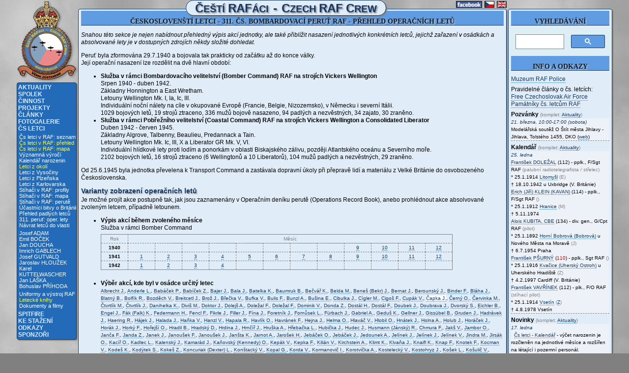

--- FILE ---
content_type: text/html; charset=UTF-8
request_url: http://www.rafaci.cz/?sekce1=cs_letci&sekce2=perut_311_lety&letec_311=capka_josef
body_size: 31549
content:

<!DOCTYPE HTML PUBLIC "-//W3C//DTD HTML 4.01//EN">
<!--
<!DOCTYPE HTML PUBLIC "-//W3C//DTD HTML 4.01 Transitional//EN">
-->
<html>
  
<head>
  <!--
  <link rel="shortcut icon" href="favicon.ico">
  -->
  <link rel="icon" type="image/png" href="favicon_rafaci_16x16.png">
  <meta http-equiv="content-type" content="text/html; charset=utf-8">
  <meta name="generator" content="PSPad editor, www.pspad.com">
  <meta name="author" content="Joe, Čeští RAFáci - Czech RAF Crew">
  <meta name="description" content="Čeští RAFáci, Czech RAF Crew, Věrni zůstaneme, spolek, Naším cílem je zprostředkovávat pozitivní vzory a morální odkaz válečných československých letců.">
  <meta name="keywords" content="Čeští RAFáci, Czech RAF Crew, association, spolek, věrni zůstaneme, my nezapomínáme, Československo, Česká republika, Vysočina, Jihlava, historie, válka, letci, letec, stíhači, stíhač, esa, eso, hrdinové, hrdina, Karel, Kuttelwascher, Imrich, Gablech, Josef, Adam, Jan, Doucha, Jaroslav, Hloužek, Stanislav, Zimprich, Supermarine, Spitfire, Hawker, Hurricane, Royal Air Force, R.A.F., RAF, výzbroj, výstroj, exponáty, prezentace, přednášky, besedy, výchova, hrdinové, vlast">
  
  <title>Čeští RAFáci - Czech RAF Crew</title>



<script type="text/javascript" src="https://www.google.com/jsapi?autoload={'modules':[{'name':'visualization','version':'1','packages':['timeline']}]}"></script>

<script language="JavaScript">
//  document.write ("<style>ul.sub{position: absolute; top: 0; left: 150px; z-index:10; width: 150px; visibility: hidden; padding-bottom: 1em;} li.mainHover ul.sub{visibility: visible;} li {behavior: url(hover.htc);}</style>");
//  document.write ("<style>ul.menu_new_submenu{position: absolute; top: 0px; left: 150px; z-index:10; width: 150px; visibility: hidden; padding-bottom: 0px;} li.menu_new_hlavni ul.menu_new_submenu{visibility: visible;} li {behavior: url(hover.htc);}</style>");
//  tohle jekžtakž jede...
//  document.write ("<style>ul.menu_new_submenu{position: absolute; top: 0; left: 111px; z-index:10; visibility: hidden;} ul li.menu_new_hlavniHover ul.menu_new_submenu{visibility: visible;} li {behavior: url(data/funkce/hover.htc);}</style>");
  document.write ("<style>menu_new{top: 2px;} ul.menu_new_submenu{position: absolute; top: 0; left: 111px; z-index:10; visibility: hidden;}</style>");
</script>

<!--
http://highslide.com/editor/
-->
<script type="text/javascript" src="highslide/highslide-with-gallery.js"></script>
<script type="text/javascript" src="highslide/highslide.config.js" charset="utf-8"></script>
<link rel="stylesheet" type="text/css" href="highslide/highslide.css" />
<!--[if lt IE 7]>
<link rel="stylesheet" type="text/css" href="highslide/highslide-ie6.css" />
<![endif]-->

<!-- Global Site Tag (gtag.js) - Google Analytics -->
<!-- https://support.google.com/analytics/answer/1008080?hl=en&ref_topic=1008079 -->
<script async src="https://www.googletagmanager.com/gtag/js?id=UA-111886822-1"></script>
<script>
  window.dataLayer = window.dataLayer || [];
  function gtag(){dataLayer.push(arguments);}
  gtag('js', new Date());
  gtag('config', 'UA-111886822-1 ');
</script><style type="text/css">
<!--
  
body
  {
  /*background-color: rgb(99,107,109);  /*Spitfire - šedá z kamufláže*/
  /*background-image: url(data/obrazky/pozadi.jpg);*/
  font-family: Verdana, Arial; 
  font-size: 12px;
  font-style: normal;
  text-align: center;
  background-color: #808080;
  /*background-image: url(obrazky/pozadi.gif);  /* pozadí origo CSC webu */
  
  /*background-image: url(obrazky/pozadi/filterforge.com_219_edit2.jpg);*/
  background-image: url(obrazky/pozadi.jpg);
  background-repeat: repeat;
  }
logo ogP
  {
  position: absolute;
  width: 120px;
  left: 0px;
  top: 1px;
  border: 0px solid #ffcc33;
  }
.menu
  {
  position: absolute;
  width: 120px;
  left: 0px;
  /* top: 5px; */
  top: 160px;
  border: 1px solid #ffcc33;  
  border: 1px solid #133863;
  background-color: #ffffcc;
  background-color: #c0ffff;
  background-color: #609CE1;
  background-color: #236AB9;  /* nové menu s tmavým pozadím */
  }

/* nové menu 2018 - komplet přehled, žádné rozbalování -----------------------*/
.menu_2018
  {
  /*background-color: #236AB9;*/  
  }
.menu_2018 a
  {
  color: white;
  color: #E1ECF9;
  text-decoration: none;
  text-transform: uppercase;
  }
.menu_2018 a:hover
  {
  color: #FFDE00;
  cursor: pointer;
  }
.menu2_2018 a
  {
  color: #E1ECF9;
  color: white;
  text-decoration: none;
  text-transform: none;
  } 

/* okno s kontaktními údaji - umístěno pod menu ==============================*/  
.kontakt
  {
  position: absolute;
  width: 120px;
  left: 0px;
  border: 1px solid #133863;
  background-color: #ffff99;
  background-color: #80ffff;
  background-color: #74C2E1;
  background-color: #609CE1;
  font-family: Tahoma, Garamond, Times; font-size: 10px;
  color: #000000;
  font-weight: bold;
  /* padding-left: 5px; ... tohle rozhazuje ířku okna ve Firefoxu */
  padding-top: 2px;
  padding-bottom: 2px;
  }
.kontakt span
  {
  font-family: Tahoma, Arial, Times; font-size: 10px;
  font-weight: normal;
  }
.kontakt a
  {
  color: #000000;
  text-decoration: none; 
  /* padding-top: 2px; */
  }
.kontakt_paticka
  {
  border: 1px solid #133863;
  background-color: #74C2E1;
  font-family: Tahoma, Garamond, Times; font-size: 12px;
  color: #000000;
  text-align: center;
  padding-top: 2px;
  padding-bottom: 2px;
  }  

/* okno s textovým počítadlem ================================================*/
.pocitadlo
  {
  position: absolute;
  width: 120px;
  left: 0px;
  border: 1px solid #133863;
  background-color: #ffff99;
  background-color: #609CE1;
  font-family: Arial, Times; font-size: 11px;
  text-align: center;
  }
.pocitadlo a
  {
  color: #000000;
  text-decoration: none;
  font-style: normal;
  }
 
/* základní styl pro textové okno ============================================*/
  
.text
  {
  line-height: 130%;  /*mezery mezi řádky*/
  background-color: #ffffcc;
  background-color: #E1ECF9;
  position: absolute;
  left: 125px;
  top: 10px;
  width: 860px;
  border: 1px solid #133863;
  padding: 2px 5px 2px 5px; /* okraj horní, pravý, spodní, levý */
  text-align: left;
  }
.text_pozadi
  {
  background-color: #E1ECF9;
  position: absolute;
  left: 125px;
  top: 20px;
  width: 860px;
  border: 1px solid #133863;
  padding: 2px 5px 2px 5px; /* okraj horní, pravý, spodní, levý */
  text-align: left 
  }
h1
  {
  font-family: Tahoma, Garamond, Times; 
  font-size: 14px;
  font-style: normal;
  color: #000000;
  color: #091D34;
  background-color: #ffff99;
  background-color: #80ffff;
  background-color: #00c0c0;
  background-color: #609CE1;
  border-bottom: 1px solid #ffcc33;
  border-bottom: 1px solid #008080;
  border-bottom: 1px solid #133863;
  margin-top: 1px;
  padding-top: 14px;
  font-weight: bold;
  text-align: center;
  text-transform: uppercase;
  text-shadow: 2px 2px 2px #C0C0C0;
  }
h2
  {
  font-family: Verdana, Arial; font-size: 14px;
  color: #000099;
  color: #008080;
  color: #133863;
  font-weight: bold;
  margin-bottom: 3px;
  text-shadow: 2px 2px 2px #C0C0C0;
/*
  margin-bottom: 0px;
  padding-bottom: 0px;
*/
  }  
a
  {
  color: #000099;
  color: #008080;
  color: #133863;
  /*font-style: italic;*/
  
  text-decoration: none;
  border-bottom: 1px dotted silver;
  border-bottom: 1px dotted #236AB9;
   
  }
a:hover
  {
  color: #000099;
  color: #008080;
  color: #FFDE00;
  background-color: #ffcc33;
  background-color: #236AB9;
  }

/* třídy pro celý web */
.poznamka
  {
  font-size: 10px;
  color: #808080;
  }
.poznamka2
  {
  font-size: 12px;
  color: #808080;
  }  
.male_pismo
  {
  font-size: 10px;
  }
.zdroj
  {
  font-size: 12px;
  color: #808080;
  }  

.zvyrazneni
  {
  color: #CC0000;
  /*color: #000099;*/
  }
.datum
  {
  font-style: italic;
  color: #133863;
  }
.datum_cislo
  {
  text-align: right;
  }
.obrazky table  /* tabulka pro zarovníní obrázků -- tohle nechce moc fungovat!!! */
  {
  font-size: 10px;
  border-collapse: collapse;
  border-left: 1px red solid;
  border-right: 1px red solid;
  border-top: 1px red solid;
  border-bottom: 1px red solid;
  }
.obrazky table td
  {
  text-align: left;
  border: 1px red dashed;
  padding-left: 5px;
  padding-right: 5px;
  }

/* třídy pouze pro konkrétní sekci */
.start
  {
  text-align: center;
  }
  
.aktuality_datum
  {
  font-style: italic;
  color: #000099;
  text-indent: 0px;
  padding-left: 0px;
  margin-top: 1px;
  margin-bottom: 0px;
  }
.aktuality_text
  {
  font-style: normal;
  color: #000000;
  text-indent: 0px;
  padding-left: 40px;
  margin-top: 1px;
  margin-bottom: 5px;
  }
.aktuality_obrazek    
  {
  border: 1px #808080 solid;
  }
.aktuality_uvod table
  {
  border: 0px white solid;
  }
.aktuality_uvod td  
  {
  text-align: center;
  vertical-align: bottom;
  }
.pozvanky, .kalendar
  {
  text-align: left;
  border: 1px #808080 dashed;
  padding-left: 5px;
  padding-right: 5px;
  /*background-color: white;*/
  background-color: #F0F7F7;
  background-color: #EDF2F8;  /* <<<<<<<<<<<<<<<<<<<<<<<<<<<<<<<<<<<<<<<<<<<<<<<*/
  }
.csc_prezentace img
  {
  border: 1px #808080 solid;
  }    
.csc_prezentace_popis
  {
  vertical-align: top;
  padding-left: 10px;
  }  
/* ---------------------------------------------------------------------------*/
.stanovy_clanek
  {
  font-weight: bold;
  font-style: italic;
  }
.stanovy_sekce
  {
  font-weight: bold;
  font-style: italic;
  }
.stanovy ol
  {
  margin-top: 0px;
  }
/* ---------------------------------------------------------------------------*/  
.cinnost_akce
  {
  font-weight: bold;
  font-style: italic;
  }
.cinnost ul
  {
  margin-top: 0px;
  }
.cinnost li, .spitfire li 
  {
  margin-top: 5px;
  }
/* ---------------------------------------------------------------------------*/
.centrum img  /* HLCKK */
  {
  border: 1px #808080 solid;
  }    
/* ---------------------------------------------------------------------------*/  
.clanky table, .cs_letci_tabulka table, .cs_letci_tabulka_bob table, .spitfire_tabulka table  /* tabulka v článcích - např. persekvovaní letci*/
  {
  font-size: 10px;
  border-collapse: collapse;
  border-left: 1px #808080 solid;
  border-right: 1px #808080 solid;
  border-top: 1px #808080 solid;
  border-bottom: 1px #808080 solid;
  margin-top: 5px;
  margin-bottom: 5px;
  }
.clanky table td, .cs_letci_tabulka_bob td, .spitfire_tabulka table td
  {
  text-align: left;
  vertical-align: top;
  border: 1px #808080 dashed;
  padding-left: 5px;
  padding-right: 5px;
  }
.cs_letci_tabulka table td
  {
  text-align: left;
  vertical-align: top;
  border: 1px #808080 dashed;
  padding-left: 2px;
  padding-right: 2px;
  }    
.clanky li
  {
  margin-top: 5px;
  }
.clanky img
  {
  border: 1px #808080 solid;
  }    
/* ---------------------------------------------------------------------------*/   
.cs_letci img
  {
  border: 1px #808080 solid;
  } 
.cs_letci_mapa img
  {
  border: 0px #808080 solid;
  }  
.cs_letci_kniha_info
  {
  font-size: 12px;
  color: #808080;
  }
.cs_letci_tabulka_bob td
  {
  font-size: 12px;
  vertical-align: top;
  padding-top: 5px;
  }
.cs_letci_tabulka_bob img    
  {
  border: 1px #808080 solid;
  } 
.cs_letci_tabulka_format table
  {
  font-size: 12px;
  border-collapse: collapse;
  border-left: 0px #808080 solid;
  border-right: 0px #808080 solid;
  border-top: 0px #808080 solid;
  border-bottom: 0px #808080 solid;
  margin-top: 5px;
  margin-bottom: 5px;
  }
.cs_letci_tabulka_format table td
  {
  text-align: left;
  vertical-align: top;
  border: 0px #808080 dashed;
  padding-left: 5px;
  padding-right: 5px;
  }     
/* ---------------------------------------------------------------------------*/  
.spitfire img
  {
  border: 1px #808080 solid;
  }
.spitfire_kresba img
  {
  border: 0px #808080 solid;
  }
  
/* ---------------------------------------------------------------------------*/
.fotogalerie_seznam img /* náhled v seznamu galerií */
  {
  width: 160px;
  height: 120px;
  border: 1px solid #808080;
  }
.fotogalerie_seznam td
  {
  vertical-align: top;
  }
.fotogalerie_seznam_odkaz
  {
  font-weight: bold;
  font-style: normal;
  }
.fotogalerie_seznam_tabulka /* tabulka s jedním řádkem v seznamu galerií */
  {
  width: 860px;
  border-top: 0px dashed #808080;
  border-collapse: collapse;
  }
.fotogalerie_seznam_nahled /* buňka tabulky s náhledem */
  {
  width: 170px;
  border: 0px solid blue;
  }
.fotogalerie_fotky h2
  {
  text-align: center;
  }
.fotogalerie_nahledy
  {
  position: relative;
  left: 12px;
  top: 0px;
  }
/* ---------------------------------------------------------------------------*/
.videogalerie_seznam td
  {
  vertical-align: top;
  }
.videogalerie_seznam_popis
  {
  padding-left: 10px;
  }
/* ---------------------------------------------------------------------------*/
.ke_stazeni table, .exponaty table, .kalendar table
  {
  border: 0px #808080 solid;
    }    
.ke_stazeni img, .exponaty img, .kalendar img
  {
  border: 1px #808080 solid;
  }
.ke_stazeni_nahled, .exponaty_fotka
  {
  width: 160px;
  vertical-align: top;
  }  
.ke_stazeni_popis, .exponaty_popis, .kalendar_zaznam
  {
  vertical-align: top;
  padding-left: 10px;
  }
/* ---------------------------------------------------------------------------*/  
.sponzori table
  {
  border: 0px;
  margin-bottom: 20px;
  }
.sponzor_logo
  {
  width: 300px;
  vertical-align: top;
  }
.sponzor_popis
  {
  vertical-align: top;
  padding-left: 10px;
  }  
    
/* trikolora =================================================================*/
.trikolora
  {
  position: absolute;
  left: 125px;
  top: 10px;
  width: 860px;
  width: 872px;
  }
.trikolora hr
  {
  padding: 0px;
  margin: 0px;
  }
-->

/* formátování grafu s nasazením letců u perutí ==============================*/
.letci_nasazeni_graf
  {
  font-size: 10px;
  line-height: 1.0;
  }
  
.info_sloupec
  {
  line-height: 130%;  /*mezery mezi řádky*/
  background-color: #E1ECF9;
  position: absolute;
  left: 1000px;
  top: 10px;
  /* width: < ?php echo $menu_okno_sirka?>px; */
  width: 200px;
  border: 1px solid #133863;
  padding: 2px 5px 2px 5px; /* okraj horní, pravý, spodní, levý */
  text-align: left;
  }  

</style></head>

<!-- ======================================================================= -->
<body>




            










<div style="width: 1212px; position: relative; text-align: left; margin: 0px auto;">

<!--
<div style="width: XXpx; position: relative; text-align: left; margin: auto; border: 1px dotted black">
-->

<!-- logo ===================================================================-->
<img src="obrazky/Cesti_RAFaci_-_logo_120x160.png" alt="Cesti_RAFaci_-_logo_120x160.png, 30kB" title="Čeští RAFáci (logo s větším rozlišením je v sekci Ke stažení)" border="0" height="160" width="120" style="position: relative;  left: 1px; top: -6px; filter: drop-shadow(2px 2px 2px #808080); -webkit-filter: drop-shadow(2px 2px 2px #808080);">

<!-- menu ===================================================================-->
<div class="menu" style="border-radius: 4px; box-shadow: 2px 2px 2px #808080;">
<div class="menu_2018">
<div style="font-family: Tahoma, Arial; font-size: 12px; padding-left: 2px; margin-top: 2px; margin-bottom: 2px;"><b><a href="?sekce1=aktuality" title="Aktuality (Přehled aktuálních informací (základní stránka webu))">Aktuality</a></b><br><b><a href="?sekce1=spolek" title="Spolek (Základní informace o spolku (ideje, členové, stanovy,...))">Spolek</a></b><br><b><a href="?sekce1=cinnost" title="Činnost (Uskutečněné aktivity spolku)">Činnost</a></b><br><b><a href="?sekce1=projekty" title="Projekty (Projekty spolku dokončené, běžící, plánované)">Projekty</a></b><br><b><a href="?sekce1=clanky" title="Články (Fakta, ideje, zamyšlení,...)">Články</a></b><br><b><a href="?sekce1=fotogalerie" title="Fotogalerie (Fotky z akcí i odjinud)">Fotogalerie</a></b><br><b><a href="?sekce1=cs_letci" title="Čs letci (Českoslovenští letci a informace o nich)">Čs letci</a></b><br><div class="menu2_2018" style="font-size: 11px; padding-left: 2px; margin-top: 4px; margin-bottom: 4px;"><a href="?sekce1=cs_letci&sekce2=letci_raf_seznam" title="Čs letci - Čs letci v RAF: seznam (Kompletní seznam příslušníků čs. letectva v RAF (1940-1945))">Čs letci v RAF: seznam</a><br><a href="?sekce1=cs_letci&sekce2=letci_raf" title="Čs letci - Čs letci v RAF: přehled (Abecední seznam letců a jejich osobní profily)" style="color: #FFFF33;">Čs letci v RAF: přehled</a><br><a href="?sekce1=cs_letci&sekce2=letci_raf2" title="Čs letci - Čs letci v RAF: mapa (Přehled míst narození letců a rozčlenění podle regionů)" style="color: #FFFF33;">Čs letci v RAF: mapa</a><br><a href="?sekce1=cs_letci&sekce2=vyroci" title="Čs letci - Významná výročí (Přehled letců se 100. výročím narození, výročí úmrtí a další)">Významná výročí</a><br><a href="?sekce1=cs_letci&sekce2=kalendar" title="Čs letci - Kalendář narozenin (Přehled narozenin letců v jednotlivých dnech roku)">Kalendář narozenin</a><br><a href="?sekce1=cs_letci&sekce2=letci_z_okoli" title="Čs letci - Letci z okolí (Přehled letců ze zvolené lokality a jejího okolí)" style="color: #FFFF33;">Letci z okolí</a><br><a href="?sekce1=cs_letci&sekce2=letci_z_vysociny" title="Čs letci - Letci z Vysočiny (Přehled a osobní profily letců narozených v kraji Vysočina)">Letci z Vysočiny</a><br><a href="?sekce1=cs_letci&sekce2=letci_z_plzenska" title="Čs letci - Letci z Plzeňska (Přehled a osobní profily letců narozených v Plzeňském kraji)">Letci z Plzeňska</a><br><a href="?sekce1=cs_letci&sekce2=letci_z_karlovarska" title="Čs letci - Letci z Karlovarska (Přehled a osobní profily letců narozených v Karlovarském kraji)">Letci z Karlovarska</a><br><a href="?sekce1=cs_letci&sekce2=stihaci_v_raf" title="Čs letci - Stíhači v RAF: profily (Osobní profily letců, kteří sloužili u stíhacích perutí RAF)">Stíhači v RAF: profily</a><br><a href="?sekce1=cs_letci&sekce2=stihaci_v_raf_mapa" title="Čs letci - Stíhači v RAF: mapa (Mapa rodišť stíhacích letců s řazením podle krajů)">Stíhači v RAF: mapa</a><br><a href="?sekce1=cs_letci&sekce2=stihaci_v_raf_nasazeni" title="Čs letci - Stíhači v RAF: perutě (Grafický přehled služby pilotů u stíhacích perutí RAF)">Stíhači v RAF: perutě</a><br><a href="?sekce1=cs_letci&sekce2=ucastnici_bitvy_o_britanii" title="Čs letci - Účastníci bitvy o Británii (Stíhači, kteří v období bitvy vykonali alespoň jeden operační let)">Účastníci bitvy o Británii</a><br><a href="?sekce1=cs_letci&sekce2=prehled_padlych" title="Čs letci - Přehled padlých letců (Chronologický a abecední přehled čs. letců, kteří zahynuli během služby v RAF)">Přehled padlých letců</a><br><a href="?sekce1=cs_letci&sekce2=perut_311_lety" title="Čs letci - 311. peruť: oper. lety (Přehled operačních letů 311. čs. bombardovací perutě)">311. peruť: oper. lety</a><br><a href="?sekce1=cs_letci&sekce2=navrat" title="Čs letci - Návrat letců do vlasti (Přesun letců z V. Británie do svobodného Českoslovenka)">Návrat letců do vlasti</a><div style="height: 4px;">&nbsp;</div><a href="?sekce1=cs_letci&sekce2=adam_josef" title="Čs letci - Josef ADAM (Pilot 68. noční stíhací perutě RAF)">Josef ADAM</a><br><a href="?sekce1=cs_letci&sekce2=bocek_emil" title="Čs letci - Emil BOČEK (Pilot 310. čs. stíhací perutě RAF, válečný veterán z Brna)">Emil BOČEK</a><br><a href="?sekce1=cs_letci&sekce2=doucha_jan" title="Čs letci - Jan DOUCHA (Pilot 310. čs. stíhací perutě RAF z Jihlavy)">Jan DOUCHA</a><br><a href="?sekce1=cs_letci&sekce2=gablech_imrich" title="Čs letci - Imrich GABLECH (Pilot bojující v Polsku, válečný veterán z Havlíčkova Brodu)">Imrich GABLECH</a><br><a href="?sekce1=cs_letci&sekce2=gutvald_josef" title="Čs letci - Josef GUTVALD (Stíhací pilot RAF z Třeště u Jihlavy)">Josef GUTVALD</a><br><a href="?sekce1=cs_letci&sekce2=hlouzek_jaroslav" title="Čs letci - Jaroslav HLOUŽEK (Pilot 313. čs. stíhací perutě RAF z Jackova u Moravských Budějovic)">Jaroslav HLOUŽEK</a><br><a href="?sekce1=cs_letci&sekce2=kuttelwascher_karel" title="Čs letci - Karel KUTTELWASCHER (Nejúspěšnější čs. stíhací pilot ze Svatého Kříže u Havlíčkova Brodu)">Karel KUTTELWASCHER</a><br><a href="?sekce1=cs_letci&sekce2=laska_jan" title="Čs letci - Jan LAŠKA (Pilot 313. čs. stíhací perutě RAF z Havlíčkova Brodu)">Jan LAŠKA</a><br><a href="?sekce1=cs_letci&sekce2=prihoda_bohuslav" title="Čs letci - Bohuslav PŘÍHODA (Letecký mechanik a pilot ze Svratky u Žďáru nad Sázavou)">Bohuslav PŘÍHODA</a><div style="height: 4px;">&nbsp;</div><a href="?sekce1=cs_letci&sekce2=uniforma_raf" title="Čs letci - Uniformy a výstroj RAF (Fotky a popisy základních variant používaných čs. letci)">Uniformy a výstroj RAF</a><br><a href="?sekce1=cs_letci&sekce2=knihy" title="Čs letci - Letecké knihy
 (Knihy o čs. letcích, memoáry i další litaratura včetně odkazů na zmíněné osobnosti)" style="color: #FFFF33;">Letecké knihy
</a><br><a href="?sekce1=cs_letci&sekce2=filmy" title="Čs letci - Dokumenty a filmy
 (Dokumentární i válečné filmy a TV pořady o čs. letcích)">Dokumenty a filmy
</a><br></div><b><a href="?sekce1=spitfire" title="Spitfire (Pár informací o legendární stíhačce)">Spitfire</a></b><br><b><a href="?sekce1=ke_stazeni" title="Ke stažení (Různá data ke stažení)">Ke stažení</a></b><br><b><a href="?sekce1=odkazy" title="Odkazy (Odkazy na přátele a dalí zajímavé weby)">Odkazy</a></b><br><b><a href="?sekce1=sponzori" title="Sponzoři (Představení a poděkování našim podporovatelům)">Sponzoři</a></b><br></div></div>
</div>

<!-- kontakty ===============================================================-->
<div class="kontakt" style="top: 720px; border-radius: 4px; box-shadow: 2px 2px 2px #808080;">
<div style="padding-left: 5px">
Email: <br>
<span>cestirafaci@seznam.cz</span> <br>
Telefon: <br>
<span>+420 776594885</span> <br>
Adresa: <br>
<span>Čeští RAFáci</span> <br>
<span>Puklice 52</span> <br>
<span>58831 Puklice (u Jihlavy)</span> <br>
<span>Czech Republic</span> 
<!--
<br>
<span title="Transparentní účet">T. ú.: xxx/5500</span> <br>
<span>Info o spolku: <!--<a href="https://or.justice.cz/ias/ui/rejstrik-firma.vysledky?subjektId=784827&typ=UPLNY" target="_blank" title="eJustice - Úplný výpis ze spolkového rejstříku">- ->justice.cz<!--</a>--></span>
</div>
</div>

<!-- 
počítadlo ===================================================================-->
<!--
<div class="pocitadlo" style="top: < ? php echo $menu_okno_y0 + $menu_vyska + 148? >px;">
< ?php
//include 'data/pocitadlo.php';
? >
</div>
--> 

<!--
<img src="obrazky/csc_nadpis2.png" alt="csc_nadpis2.png, 6,3kB" border="0" height="35" width="428" style="position: absolute;  top: -8px; left: 344px; z-index:10; border: 0px solid #133863;">
-->
<div style="position: absolute;  top: -8px; left: 344px; z-index:10; border: 1px solid #133863; background-color: #E1ECF9;  padding-top: 2px; border-radius: 20px; box-shadow: 2px 2px 2px #808080;">
<!--
<div style="position: absolute;  top: -8px; left: 344px; z-index:10; border: 1px solid #D80C13; background-color: #E1ECF9;  padding-top: 2px; border-radius: 20px; box-shadow: 2px 2px 2px #808080;">
#C80000 ... červená na trikoloře
#D80C13 ... červená na čs. kokardě
-->

<!--<div style="font-family: Arial Black; font-weight: bold;  color: #000066; text-shadow: 2px 2px 4px #C0C0C0;">-->
<!--<div style="font-family: Arial Black, Helvetica, Verdana, sans-serif; font-weight: bold; color: #133863; text-shadow: 2px 2px 3px #808080;">-->
<div style="font-family: Helvetica, Verdana, sans-serif; font-weight: bold; color: #133863; text-shadow: 2px 2px 3px #808080;">
  &nbsp;&nbsp;&nbsp;&nbsp;&nbsp;
  <span style="font-size: 24px;">Č</span><span style="font-size: 20px;">EŠTÍ</span>&nbsp;
  <span style="font-size: 24px;">RAF</span><span style="font-size: 20px;">ÁCI</span>&nbsp;&nbsp;
  <span style="font-size: 24px;">-</span>&nbsp;&nbsp;
  <span style="font-size: 24px;">C</span><span style="font-size: 20px;">ZECH</span>&nbsp;
  <span style="font-size: 24px;">RAF</span>&nbsp;
  <span style="font-size: 24px;">C</span><span style="font-size: 20px;">REW</span>
  &nbsp;&nbsp;&nbsp;&nbsp;&nbsp;
</div>
</div>

<!--
<a href="http://www.facebook.com/pages/Czech-Spitfire-Club/164640546893488" target="_blank">
-->
<a href="https://www.facebook.com/%C4%8Ce%C5%A1t%C3%AD-RAF%C3%A1ci-Czech-RAF-Crew-125752954772949" target="_blank" title="Facebookový profil">
<!--
<img src="obrazky/facebook.gif" alt="facebook.gif, 1,3kB" title="Facebook" border="0" height="14" width="53" style="position: absolute;  top: -6px; left: 894px; z-index:10; border: 0px solid #133863;">
-->
<img src="obrazky/facebook.gif" alt="facebook.gif, 1,3kB" border="0" height="14" width="53" style="position: absolute;  top: -6px; left: 894px; z-index:10; border: 0px solid #133863;">
</a>
<a href="?sekce1=aktuality">
<img src="obrazky/jazyk_cesky.png" alt="jazyk_cesky.png, 637B" border="0" height="14" width="20" style="position: absolute;  top: -6px; left: 952px; z-index:10; border: 0px solid #133863;">
</a>

<!--
<a href="?sekce1=aktuality_en">
-->
<a href="https://translate.google.cz/translate?hl=cs&sl=cs&tl=en&u=http%3A%2F%2Fwww.rafaci.cz%2F" title="English version (automatic translation using Google)">
<!--
<img src="obrazky/jazyk_anglicky.png" alt="jazyk_anglicky.png, 826B" title="english version" border="0" height="14" width="20" style="position: absolute;  top: -6px; left: 977px; z-index:10; border: 0px solid #133863;">
-->
<img src="obrazky/jazyk_anglicky.png" alt="jazyk_anglicky.png, 826B" border="0" height="14" width="20" style="position: absolute;  top: -6px; left: 977px; z-index:10; border: 0px solid #133863;">
</a>


<div class="text" style="border-radius: 4px; box-shadow: 2px 2px 2px #808080;">

<div class="cs_letci">
<!-- vychází to ze souboru cs_letci__prehled_padlych.php -->

<h1>Českoslovenští letci - 311. čs. bombardovací peruť RAF - Přehled operačních letů</h1>
<p>
<i>Snahou této sekce je nejen nabídnout přehledný výpis akcí jednotky, ale také přiblížit nasazení jednotlivých konkrétních letců, jejichž zařazení v osádkách a absolvované lety je v dostupných zdrojích někdy složité dohledat.</i>
</p>
<p>
Peruť byla zformována 29.7.1940 a bojovala tak prakticky od začátku až do konce války.<br>
Její operační nasazení lze rozdělit na dvě hlavní období:
<ul>
  <li>
    <strong>Služba v rámci Bombardovacího velitelství (Bomber Command) RAF na strojích Vickers Wellington</strong><br> 
    Srpen 1940 - duben 1942.<br>
    Základny Honnington a East Wretham.<br>
    Letouny Wellington Mk. I, Ia, Ic, III.<br>    
    Individuální noční nálety na cíle v okupované Evropě (Francie, Belgie, Nizozemsko), v Německu i severní Itálii.<br>
    1029 bojových letů, 19 strojů ztraceno, <!--318... původní čísla z nějakého zdroje --> 336 mužů bojově nasazeno, 94 padlých a nezvěstných, 34 zajato, 30 zraněno.   
  </li>
  <li>
    <strong>Služba v rámci Pobřežního velitelství (Coastal Command) RAF na strojích Vickers Wellington a Consolidated Liberator</strong><br>
    Duben 1942 - červen 1945.<br>
    Základny Algrove, Talbenny, Beaulieu, Predannack a Tain.<br>
    Letouny Wellington Mk. Ic, III, X a Liberator GR Mk. V, VI.<br>
    Individuální hlídkové lety proti lodím a ponorkám  v oblasti Biskajského zálivu, později Atlantského oceánu a Severního moře.<br>
    2102 bojových letů, 16 strojů ztraceno (6 Wellingtonů a 10 Liberatorů), 104 mužů padlých a nezvěstných, 29 zraněno.
  </li>
</ul> 
Od 25.6.1945 byla jednotka převelena k Transport Command a zastávala dopravní úkoly při přepravě lidí a materiálu z Velké Británie do osvobozeného Československa.

<!--
<h2>Členové osádek a jejich úkoly</h2>
<strong>Vickers Wellington</strong>

<i>Wellington - popis pozic/činností mužů osádky a ideálně i obrázek rozmístění, případně i základní vlastnosti / parametry stroje</i>
</p>
-->

<h2>Varianty zobrazení operačních letů</h2>
Je možné projít akce postupně tak, jak jsou zaznamenány v Operačním deníku perutě (Operations Record Book), anebo prohlédnout akce absolvované zvoleným letcem, případně letounem.<br>
<ul>
  <li>
<!--    X <a href="?sekce1=cs_letci&sekce2=perut_311_lety">Celkový přehled všech osádek</a>.<!--<span class="poznamka">(Základní volba)</span>- -><br>-->
<!--<span style="background-color: white">-->
    <strong>Výpis akcí během zvoleného měsíce</strong><br>
    Služba v rámci Bomber Command<br>
<!--    
    <a href="?sekce1=cs_letci&sekce2=perut_311_lety&obdobi=1940-09">9.1940</a>,
    <a href="?sekce1=cs_letci&sekce2=perut_311_lety&obdobi=1940-10">10.1940</a>,
    <a href="?sekce1=cs_letci&sekce2=perut_311_lety&obdobi=1940-11">11.1940</a>,
    <a href="?sekce1=cs_letci&sekce2=perut_311_lety&obdobi=1940-12">12.1940</a>.<br>
    <a href="?sekce1=cs_letci&sekce2=perut_311_lety&obdobi=1941-01">1.1940</a>,
    <a href="?sekce1=cs_letci&sekce2=perut_311_lety&obdobi=1941-02">2.1940</a>,
    <a href="?sekce1=cs_letci&sekce2=perut_311_lety&obdobi=1941-03">3.1940</a>,
    <a href="?sekce1=cs_letci&sekce2=perut_311_lety&obdobi=1941-04">4.1940</a>,
    <a href="?sekce1=cs_letci&sekce2=perut_311_lety&obdobi=1941-05">5.1940</a>,...
    <br><br> 
    ++ Tabulka?<br>
        Rok / měsíce,... ==> 1940: 1 , 2 ... volné a zapsány až (s odkazem) od 9 dál.<br>
    1941 komplet, ale s odkazem jen ty, co už jsou v databázi.<br>
    1942 zatím jen do konce služby u Bomber command - duben...?<br>
    ++ a ta buňka s vybraným měsícem by měla bílé pozadí :o)
    <br><br>
-->    
    
<div class="cs_letci_tabulka"><table style="border-collapse: collapse;"><tr><td width="50px" class="poznamka" style="text-align: center">Rok</td><td class="poznamka" colspan="12" style="text-align: center">Měsíc</tr><tr><td style="text-align: center"><b>1940</b></td><td width="50px" style="text-align: center;"></td><td width="50px" style="text-align: center;"></td><td width="50px" style="text-align: center;"></td><td width="50px" style="text-align: center;"></td><td width="50px" style="text-align: center;"></td><td width="50px" style="text-align: center;"></td><td width="50px" style="text-align: center;"></td><td width="50px" style="text-align: center;"></td><td width="50px" style="text-align: center;"><a href="?sekce1=cs_letci&sekce2=perut_311_lety&obdobi=1940-09" title="září 1940">9</a></td><td width="50px" style="text-align: center;"><a href="?sekce1=cs_letci&sekce2=perut_311_lety&obdobi=1940-10" title="říjen 1940">10</a></td><td width="50px" style="text-align: center;"><a href="?sekce1=cs_letci&sekce2=perut_311_lety&obdobi=1940-11" title="listopad 1940">11</a></td><td width="50px" style="text-align: center;"><a href="?sekce1=cs_letci&sekce2=perut_311_lety&obdobi=1940-12" title="prosinec 1940">12</a></td></tr><tr><td style="text-align: center"><b>1941</b></td><td width="50px" style="text-align: center;"><a href="?sekce1=cs_letci&sekce2=perut_311_lety&obdobi=1941-01" title="leden 1941">1</a></td><td width="50px" style="text-align: center;"><a href="?sekce1=cs_letci&sekce2=perut_311_lety&obdobi=1941-02" title="únor 1941">2</a></td><td width="50px" style="text-align: center;"><a href="?sekce1=cs_letci&sekce2=perut_311_lety&obdobi=1941-03" title="březen 1941">3</a></td><td width="50px" style="text-align: center;"><a href="?sekce1=cs_letci&sekce2=perut_311_lety&obdobi=1941-04" title="duben 1941">4</a></td><td width="50px" style="text-align: center;"><a href="?sekce1=cs_letci&sekce2=perut_311_lety&obdobi=1941-05" title="květen 1941">5</a></td><td width="50px" style="text-align: center;"><a href="?sekce1=cs_letci&sekce2=perut_311_lety&obdobi=1941-06" title="červen 1941">6</a></td><td width="50px" style="text-align: center;"><a href="?sekce1=cs_letci&sekce2=perut_311_lety&obdobi=1941-07" title="červenec 1941">7</a></td><td width="50px" style="text-align: center;"><a href="?sekce1=cs_letci&sekce2=perut_311_lety&obdobi=1941-08" title="srpen 1941">8</a></td><td width="50px" style="text-align: center;"><a href="?sekce1=cs_letci&sekce2=perut_311_lety&obdobi=1941-09" title="září 1941">9</a></td><td width="50px" style="text-align: center;"><a href="?sekce1=cs_letci&sekce2=perut_311_lety&obdobi=1941-10" title="říjen 1941">10</a></td><td width="50px" style="text-align: center;"><a href="?sekce1=cs_letci&sekce2=perut_311_lety&obdobi=1941-11" title="listopad 1941">11</a></td><td width="50px" style="text-align: center;"><a href="?sekce1=cs_letci&sekce2=perut_311_lety&obdobi=1941-12" title="prosinec 1941">12</a></td></tr><tr><td style="text-align: center"><b>1942</b></td><td width="50px" style="text-align: center;"><a href="?sekce1=cs_letci&sekce2=perut_311_lety&obdobi=1942-01" title="leden 1942">1</a></td><td width="50px" style="text-align: center;"><a href="?sekce1=cs_letci&sekce2=perut_311_lety&obdobi=1942-02" title="únor 1942">2</a></td><td width="50px" style="text-align: center;"><a href="?sekce1=cs_letci&sekce2=perut_311_lety&obdobi=1942-03" title="březen 1942">3</a></td><td width="50px" style="text-align: center;"><a href="?sekce1=cs_letci&sekce2=perut_311_lety&obdobi=1942-04" title="duben 1942">4</a></td><td width="50px" style="text-align: center;"></td><td width="50px" style="text-align: center;"></td><td width="50px" style="text-align: center;"></td><td width="50px" style="text-align: center;"></td><td width="50px" style="text-align: center;"></td><td width="50px" style="text-align: center;"></td><td width="50px" style="text-align: center;"></td><td width="50px" style="text-align: center;"></td></tr></table></div>    <br>
  </li>
  <li>
    <strong>Výběr akcí, kde byl v osádce určitý letec</strong><br> 

<span style="font-size: 10px;">
<a href=?sekce1=cs_letci&sekce2=perut_311_lety&letec_311=albrecht_josef><span title="Albrecht Josef (*6.10.1915 Horka nad Moravou u Olomouce)">Albrecht J.</span></a>, <a href=?sekce1=cs_letci&sekce2=perut_311_lety&letec_311=anderle_leo><span title="Anderle Leo, DFC (*24.5.1913 Vyškov)">Anderle L.</span></a>, <a href=?sekce1=cs_letci&sekce2=perut_311_lety&letec_311=babacek_pavel><span title="Babáček Pavel (*30.8.1914 Brno)">Babáček P.</span></a>, <a href=?sekce1=cs_letci&sekce2=perut_311_lety&letec_311=babicek_zdenek><span title="Babíček Zdeněk (*7.11.1919 Brno)">Babíček Z.</span></a>, <a href=?sekce1=cs_letci&sekce2=perut_311_lety&letec_311=bajer_jaromir><span title="Bajer Jaromír J. (*21.2.1921 Štramberk u Kopřivnice)">Bajer J.</span></a>, <a href=?sekce1=cs_letci&sekce2=perut_311_lety&letec_311=bala_jaroslav><span title="Bala Jaroslav (*27.9.1911 Hradec Králové)">Bala J.</span></a>, <a href=?sekce1=cs_letci&sekce2=perut_311_lety&letec_311=batelka_karel><span title="Batelka Karel (*20.8.1919 Vysoké Popovice u Rosic)">Batelka K.</span></a>, <a href=?sekce1=cs_letci&sekce2=perut_311_lety&letec_311=baumruk_bohuslav><span title="Baumruk Bohuslav (*11.12.1916 Nová Ves (Kbel) u Přeštic)">Baumruk B.</span></a>, <a href=?sekce1=cs_letci&sekce2=perut_311_lety&letec_311=becvar_karel><span title="Bečvář Karel, DFC (*11.11.1917 Blovice)">Bečvář K.</span></a>, <a href=?sekce1=cs_letci&sekce2=perut_311_lety&letec_311=belda_milan><span title="Belda Milan (*28.2.1910 Libštát u Semil)">Belda M.</span></a>, <a href=?sekce1=cs_letci&sekce2=perut_311_lety&letec_311=benes_jindrich><span title="Beneš (Bekr) Jindřich, DFC (*2.5.1919 Seidorf (Okrouhlička) u Havlíčkova Brodu)">Beneš (Bekr) J.</span></a>, <a href=?sekce1=cs_letci&sekce2=perut_311_lety&letec_311=bernat_josef><span title="Bernat Josef, DFM (*21.8.1915 Kojice u Přelouče)">Bernat J.</span></a>, <a href=?sekce1=cs_letci&sekce2=perut_311_lety&letec_311=berounsky_josef><span title="Berounský Josef, OBE (*31.8.1895 Slaný)">Berounský J.</span></a>, <a href=?sekce1=cs_letci&sekce2=perut_311_lety&letec_311=binder_frantisek><span title="Binder František (*22.10.1914 Hojná Voda u Nových Hradů)">Binder F.</span></a>, <a href=?sekce1=cs_letci&sekce2=perut_311_lety&letec_311=blaha_jan><span title="Bláha Jan (*22.2.1909 Karlovy Vary)">Bláha J.</span></a>, <a href=?sekce1=cs_letci&sekce2=perut_311_lety&letec_311=blatny_benedikt><span title="Blatný Benedikt, DFM (*21.3.1914 Lovčice (Velké Lovčice) u Kyjova)">Blatný B.</span></a>, <a href=?sekce1=cs_letci&sekce2=perut_311_lety&letec_311=bolfik_rudolf><span title="Bolfík Rudolf (*13.3.1913 Mikulčice u Hodonína)">Bolfík R.</span></a>, <a href=?sekce1=cs_letci&sekce2=perut_311_lety&letec_311=bozdech_vaclav><span title="Bozděch Václav R. (*15.7.1912 Soběkury u Přeštic)">Bozděch V.</span></a>, <a href=?sekce1=cs_letci&sekce2=perut_311_lety&letec_311=breitcetl_jindrich><span title="Breitcetl Jindřich, DFC (*15.7.1913 Brno - Líšeň)">Breitcetl J.</span></a>, <a href=?sekce1=cs_letci&sekce2=perut_311_lety&letec_311=broz_jaromir><span title="Brož Jaromír (*13.9.1916 Brno)">Brož J.</span></a>, <a href=?sekce1=cs_letci&sekce2=perut_311_lety&letec_311=brecka_vladislav><span title="Břečka Vladislav (*1.6.1914 Město Žďár (Žďár nad Sázavou))">Břečka V.</span></a>, <a href=?sekce1=cs_letci&sekce2=perut_311_lety&letec_311=bufka_vilem><span title="Bufka Vilém (*11.8.1915 Nymburk)">Bufka V.</span></a>, <a href=?sekce1=cs_letci&sekce2=perut_311_lety&letec_311=bulis_frantisek><span title="Bulis František (*22.9.1916 Stíčany (Hrochův Týnec) u Chrudimi)">Bulis F.</span></a>, <a href=?sekce1=cs_letci&sekce2=perut_311_lety&letec_311=bunzl_antonin><span title="Bunzl Antonín (*16.9.1919 Úpice u Trutnova)">Bunzl A.</span></a>, <a href=?sekce1=cs_letci&sekce2=perut_311_lety&letec_311=busina_emil><span title="Bušina Emil (*24.8.1903 Šebetov u Boskovic)">Bušina E.</span></a>, <a href=?sekce1=cs_letci&sekce2=perut_311_lety&letec_311=cibulka_josef><span title="Cibulka Josef (*12.7.1913 Praha)">Cibulka J.</span></a>, <a href=?sekce1=cs_letci&sekce2=perut_311_lety&letec_311=cigler_miloslav><span title="Cígler Miloslav (*12.10.1913 Olomouc)">Cígler M.</span></a>, <a href=?sekce1=cs_letci&sekce2=perut_311_lety&letec_311=cigos_frantisek><span title="Cigoš František (*23.9.1911 Polešovice u Uherského Hratiště)">Cigoš F.</span></a>, <a href=?sekce1=cs_letci&sekce2=perut_311_lety&letec_311=cupak_vladimir><span title="Cupák Vladimír (*4.7.1912 Brno)">Cupák V.</span></a>, <span style="background-color: white"><a href=?sekce1=cs_letci&sekce2=perut_311_lety&letec_311=capka_josef><span title="Čapka Josef, DFM (*26.12.1915 Kokory u Přerova)">Čapka J.</span></a></span>, <a href=?sekce1=cs_letci&sekce2=perut_311_lety&letec_311=cerny_otakar><span title="Černý Otakar (*28.11.1919 Křenovice u Slavkova u Brna)">Černý O.</span></a>, <a href=?sekce1=cs_letci&sekce2=perut_311_lety&letec_311=cervinka_miroslav><span title="Červinka Miroslav (*18.10.1914 Boreč u Mladé Boleslavi)">Červinka M.</span></a>, <a href=?sekce1=cs_letci&sekce2=perut_311_lety&letec_311=ctvrtlik_miroslav><span title="Čtvrtlík Miroslav (*12.10.1914 Olomouc)">Čtvrtlík M.</span></a>, <a href=?sekce1=cs_letci&sekce2=perut_311_lety&letec_311=ctvrtlik_jan><span title="Čtvrtlík Jan (*18.4.1918 Olomouc)">Čtvrtlík J.</span></a>, <a href=?sekce1=cs_letci&sekce2=perut_311_lety&letec_311=danihelka_karel><span title="Danihelka Karel (*12.5.1915 Pardubice)">Danihelka K.</span></a>, <a href=?sekce1=cs_letci&sekce2=perut_311_lety&letec_311=divis_miroslav><span title="Diviš Miroslav (*12.6.1917 Rovensko u Šumperku)">Diviš M.</span></a>, <a href=?sekce1=cs_letci&sekce2=perut_311_lety&letec_311=doktor_jaroslav><span title="Doktor Jaroslav (*20.11.1909 Německý Brod (Havlíčkův Brod))">Doktor J.</span></a>, <a href=?sekce1=cs_letci&sekce2=perut_311_lety&letec_311=dolejs_adolf><span title="Dolejš Adolf (*17.6.1915 Praha)">Dolejš A.</span></a>, <a href=?sekce1=cs_letci&sekce2=perut_311_lety&letec_311=dolezal_frantisek_hh><span title="Doležal František, (Ing.) (*1.6.1917 Horní Heřmanice u Třebíče)">Doležal F.</span></a>, <a href=?sekce1=cs_letci&sekce2=perut_311_lety&letec_311=dolezal_frantisek_1914><span title="Doležal František (*25.1.1914 Litomyšl)">Doležal F.</span></a>, <a href=?sekce1=cs_letci&sekce2=perut_311_lety&letec_311=dominik_vladimir><span title="Dominik Vladimír (*14.11.1919 Konice)">Dominik V.</span></a>, <a href=?sekce1=cs_letci&sekce2=perut_311_lety&letec_311=donda_zdenek><span title="Donda Zdeněk (*15.8.1921 Rakovník)">Donda Z.</span></a>, <a href=?sekce1=cs_letci&sekce2=perut_311_lety&letec_311=dostal_hugo><span title="Dostál Hugo (*3.4.1919 Praha XIV - Nusle)">Dostál H.</span></a>, <a href=?sekce1=cs_letci&sekce2=perut_311_lety&letec_311=dostal_frantisek><span title="Dostál František (*30.3.1917 Olomouc)">Dostál F.</span></a>, <a href=?sekce1=cs_letci&sekce2=perut_311_lety&letec_311=doubek_josef><span title="Doubek Josef (*24.1.1914 Praha - Braník)">Doubek J.</span></a>, <a href=?sekce1=cs_letci&sekce2=perut_311_lety&letec_311=doubrava_josef><span title="Doubrava Josef (*6.1.1914 Troubelice u Uničova)">Doubrava J.</span></a>, <a href=?sekce1=cs_letci&sekce2=perut_311_lety&letec_311=dvorsky_stanislav><span title="Dvorský Stanislav (*12.9.1909 Praha)">Dvorský S.</span></a>, <a href=?sekce1=cs_letci&sekce2=perut_311_lety&letec_311=eichler_bohuslav><span title="Eichler Bohuslav (*23.4.1911 Trněný Újezd (Mořina))">Eichler B.</span></a>, <a href=?sekce1=cs_letci&sekce2=perut_311_lety&letec_311=engel_jiri><span title="Engel Jiří (*14.2.1917 Český Krumlov)">Engel J.</span></a>, <a href=?sekce1=cs_letci&sekce2=perut_311_lety&letec_311=fak_karel><span title="Fák (Falk) Karel (*13.10.1912 Staré Město pod Landštejnem u Nové Bystřice)">Fák (Falk) K.</span></a>, <a href=?sekce1=cs_letci&sekce2=perut_311_lety&letec_311=federmann_hanus><span title="Federmann Hanuš (*6.8.1912 Vídeň (Rakousko))">Federmann H.</span></a>, <a href=?sekce1=cs_letci&sekce2=perut_311_lety&letec_311=fencl_frantisek><span title="Fencl František (*6.2.1915 Dominikální Paseky (Bratkovice) u Příbrami)">Fencl F.</span></a>, <a href=?sekce1=cs_letci&sekce2=perut_311_lety&letec_311=fikrle_jasmin><span title="Fikrle Jasmín (*25.5.1912 Plzeň)">Fikrle J.</span></a>, <a href=?sekce1=cs_letci&sekce2=perut_311_lety&letec_311=filler_josef><span title="Filler Josef (*3.7.1911 Charvatce (Martiněves) u Roudnice nad Labem)">Filler J.</span></a>, <a href=?sekce1=cs_letci&sekce2=perut_311_lety&letec_311=fina_jiri><span title="Fína Jiří (*24.4.1913 Plzeň)">Fína J.</span></a>, <a href=?sekce1=cs_letci&sekce2=perut_311_lety&letec_311=foretnik_jaromir><span title="Foretník Jaromír (*17.12.1914 Brumovice u Hustopečí)">Foretník J.</span></a>, <a href=?sekce1=cs_letci&sekce2=perut_311_lety&letec_311=fornusek_ladislav><span title="Fornůsek Ladislav (*17.4.1920 Hodonín)">Fornůsek L.</span></a>, <a href=?sekce1=cs_letci&sekce2=perut_311_lety&letec_311=furbach_jan><span title="Fürbach Jan (*18.6.1917 Čekanice u Tábora)">Fürbach J.</span></a>, <a href=?sekce1=cs_letci&sekce2=perut_311_lety&letec_311=gabriel_alois><span title="Gabriel Alois (*19.7.1913 Zlechov u Uherského Hradiště)">Gabriel A.</span></a>, <a href=?sekce1=cs_letci&sekce2=perut_311_lety&letec_311=gedus_karel><span title="Geduš Karel (*7.11.1914 Brníčko u Zábřehu)">Geduš K.</span></a>, <a href=?sekce1=cs_letci&sekce2=perut_311_lety&letec_311=gellner_jan><span title="Gellner Jan (John), DFC, JUDr. (*18.5.1907 Terst (Itálie))">Gellner J.</span></a>, <a href=?sekce1=cs_letci&sekce2=perut_311_lety&letec_311=gissubel_bedrich><span title="Gissübel Bedřich (*12.2.1910 Rasochy (Uhlířská Lhota) u Kolína)">Gissübel B.</span></a>, <a href=?sekce1=cs_letci&sekce2=perut_311_lety&letec_311=gruden_josef><span title="Gruden Josef (*10.12.1914 Čelina (Borotice) u Dobříše)">Gruden J.</span></a>, <a href=?sekce1=cs_letci&sekce2=perut_311_lety&letec_311=hadravek_jan><span title="Hadrávek Jan (*11.2.1918 Horní Bukovsko (Dolní Bukovsko) u Týna nad Vltavou)">Hadrávek J.</span></a>, <a href=?sekce1=cs_letci&sekce2=perut_311_lety&letec_311=haering_rudolf><span title="Haering Rudolf, DFM (*9.2.1915 Kutná Hora)">Haering R.</span></a>, <a href=?sekce1=cs_letci&sekce2=perut_311_lety&letec_311=hajek_jaroslav><span title="Hájek Jaroslav (*20.3.1915 Jaroměřice nad Rokytnou u Třebíče)">Hájek J.</span></a>, <a href=?sekce1=cs_letci&sekce2=perut_311_lety&letec_311=halada_jozef><span title="Halada Jozef (*16.11.1907 Kerestur (Križovany nad Dudváhom) u Trnavy)">Halada J.</span></a>, <a href=?sekce1=cs_letci&sekce2=perut_311_lety&letec_311=hanka_vaclav><span title="Haňka Václav (*7.11.1919 Sokolnice u Brna)">Haňka V.</span></a>, <a href=?sekce1=cs_letci&sekce2=perut_311_lety&letec_311=hanzl_vladimir><span title="Hanzl Vladimír (*3.10.1919 Dolánky (Ohníč) u Bíliny)">Hanzl V.</span></a>, <a href=?sekce1=cs_letci&sekce2=perut_311_lety&letec_311=hapala_richard><span title="Hapala Richard (*13.11.1918 Staříč u Frýdku-Místku)">Hapala R.</span></a>, <a href=?sekce1=cs_letci&sekce2=perut_311_lety&letec_311=havlik_oldrich><span title="Havlík Oldřich (*25.10.1916 Petřvald u Kopřivnice)">Havlík O.</span></a>, <a href=?sekce1=cs_letci&sekce2=perut_311_lety&letec_311=havranek_frantisek_1918><span title="Havránek František (*5.10.1918 Mladá Boleslav)">Havránek F.</span></a>, <a href=?sekce1=cs_letci&sekce2=perut_311_lety&letec_311=hejna_jan><span title="Hejna Jan (*7.2.1915 Jaroměř)">Hejna J.</span></a>, <a href=?sekce1=cs_letci&sekce2=perut_311_lety&letec_311=helma_oldrich><span title="Helma Oldřich (*11.1.1916 Příbor u Kopřivnice)">Helma O.</span></a>, <a href=?sekce1=cs_letci&sekce2=perut_311_lety&letec_311=hlavac_vlastimil><span title="Hlaváč Vlastimil (*29.9.1920 Hovorany u Kyjova)">Hlaváč V.</span></a>, <a href=?sekce1=cs_letci&sekce2=perut_311_lety&letec_311=hlobil_oldrich><span title="Hlobil Oldřich (*9.11.1915 Halenkovice u Otrokovic)">Hlobil O.</span></a>, <a href=?sekce1=cs_letci&sekce2=perut_311_lety&letec_311=hnatek_josef><span title="Hnátek Josef (*10.5.1910 Břeclav)">Hnátek J.</span></a>, <a href=?sekce1=cs_letci&sekce2=perut_311_lety&letec_311=holna_alois><span title="Holna Alois (*26.6.1913 Velké Karlovice u Vsetína)">Holna A.</span></a>, <a href=?sekce1=cs_letci&sekce2=perut_311_lety&letec_311=holub_josef><span title="Holub Josef (*25.5.1921 Staré Hutě u Uherského Hradiště)">Holub J.</span></a>, <a href=?sekce1=cs_letci&sekce2=perut_311_lety&letec_311=horacek_josef><span title="Horáček Josef (*1.7.1914 Praha)">Horáček J.</span></a>, <a href=?sekce1=cs_letci&sekce2=perut_311_lety&letec_311=horak_josef><span title="Horák Josef (*24.6.1915 Hřebeč u Kladna)">Horák J.</span></a>, <a href=?sekce1=cs_letci&sekce2=perut_311_lety&letec_311=horky_frantisek><span title="Horký František (*16.3.1917 Hodov u Třebíče)">Horký F.</span></a>, <a href=?sekce1=cs_letci&sekce2=perut_311_lety&letec_311=horejsi_oldrich><span title="Hořejší Oldřich (*21.6.1912 Plzeň)">Hořejší O.</span></a>, <a href=?sekce1=cs_letci&sekce2=perut_311_lety&letec_311=hradil_bohuslav><span title="Hradil Bohuslav (*24.9.1915 Bolelouc (Dub nad Moravou) u Olomouce)">Hradil B.</span></a>, <a href=?sekce1=cs_letci&sekce2=perut_311_lety&letec_311=hradsky_drahomir><span title="Hradský Drahomír J. (*15.11.1918 Krásensko u Vyškova)">Hradský D.</span></a>, <a href=?sekce1=cs_letci&sekce2=perut_311_lety&letec_311=hrdina_josef><span title="Hrdina Josef (*7.3.1912 Všeň u Turnova)">Hrdina J.</span></a>, <a href=?sekce1=cs_letci&sekce2=perut_311_lety&letec_311=hrncir_jan><span title="Hrnčíř Jan, DFC, AFM (*14.12.1910 Znojmo)">Hrnčíř J.</span></a>, <a href=?sekce1=cs_letci&sekce2=perut_311_lety&letec_311=hruska_antonin><span title="Hruška Antonín L. (*23.6.1915 Janovice (Starý Jičín) u Nového Jičína)">Hruška A.</span></a>, <a href=?sekce1=cs_letci&sekce2=perut_311_lety&letec_311=hrebacka_leopold><span title="Hřebačka Leopold (*11.9.1910 Tlumačov u Otrokovic)">Hřebačka L.</span></a>, <a href=?sekce1=cs_letci&sekce2=perut_311_lety&letec_311=hubicka_josef><span title="Hubička Josef J., (DFC) (*7.9.1917 Břeclav)">Hubička J.</span></a>, <a href=?sekce1=cs_letci&sekce2=perut_311_lety&letec_311=hudec_josef><span title="Hudec Josef (*25.5.1912 Budapešť (Maďarsko))">Hudec J.</span></a>, <a href=?sekce1=cs_letci&sekce2=perut_311_lety&letec_311=husmann_richard><span title="Husmann (Jánský) Richard (Filip) (*4.9.1922 Praha)">Husmann (Jánský) R.</span></a>, <a href=?sekce1=cs_letci&sekce2=perut_311_lety&letec_311=chmura_frantisek><span title="Chmura František (*17.8.1919 Kubachy (Spišské Bystré) u Popradu)">Chmura F.</span></a>, <a href=?sekce1=cs_letci&sekce2=perut_311_lety&letec_311=jaks_vilem><span title="Jakš Vilém (*25.4.1910 Bratčice u Židlochovic)">Jakš V.</span></a>, <a href=?sekce1=cs_letci&sekce2=perut_311_lety&letec_311=jambor_oldrich><span title="Jambor Oldřich (*3.5.1913 Brno - Tuřany)">Jambor O.</span></a>, <a href=?sekce1=cs_letci&sekce2=perut_311_lety&letec_311=janca_frantisek><span title="Janča František (*24.5.1922 Bánov u Uherského Brodu)">Janča F.</span></a>, <a href=?sekce1=cs_letci&sekce2=perut_311_lety&letec_311=janda_zdenek><span title="Janda Zdeněk (*15.1.1912 Frenštát pod Radhoštěm)">Janda Z.</span></a>, <a href=?sekce1=cs_letci&sekce2=perut_311_lety&letec_311=janek_jan><span title="Janek Jan (*30.3.1918 Přibice u Pohořelic)">Janek J.</span></a>, <a href=?sekce1=cs_letci&sekce2=perut_311_lety&letec_311=janousek_frantisek><span title="Janoušek František (*27.2.1912 Lazinov u Boskovic)">Janoušek F.</span></a>, <a href=?sekce1=cs_letci&sekce2=perut_311_lety&letec_311=janousek_jiri><span title="Janoušek Jiří (*26.4.1917 Semily)">Janoušek J.</span></a>, <a href=?sekce1=cs_letci&sekce2=perut_311_lety&letec_311=jansta_karel><span title="Janšta Karel (*9.12.1912 Troubsko u Brna)">Janšta K.</span></a>, <a href=?sekce1=cs_letci&sekce2=perut_311_lety&letec_311=jarnot_alois><span title="Jarnot Alois (*16.6.1918 Český Těšín)">Jarnot A.</span></a>, <a href=?sekce1=cs_letci&sekce2=perut_311_lety&letec_311=jarosek_hubert><span title="Jarošek Hubert (*27.9.1910 Vsetín)">Jarošek H.</span></a>, <a href=?sekce1=cs_letci&sekce2=perut_311_lety&letec_311=jebacek_otto><span title="Jebáček Otto (*10.6.1918 Kuřim)">Jebáček O.</span></a>, <a href=?sekce1=cs_letci&sekce2=perut_311_lety&letec_311=jebacek_jaroslav><span title="Jebáček Jaroslav (*6.11.1920 Jinačovice u Kuřimi)">Jebáček J.</span></a>, <a href=?sekce1=cs_letci&sekce2=perut_311_lety&letec_311=jedounek_arnost><span title="Jedounek Arnošt (*26.2.1912 Brno)">Jedounek A.</span></a>, <a href=?sekce1=cs_letci&sekce2=perut_311_lety&letec_311=jelinek_jaroslav><span title="Jelínek Jaroslav (*28.9.1920 České Budějovice)">Jelínek J.</span></a>, <a href=?sekce1=cs_letci&sekce2=perut_311_lety&letec_311=jelinek_josef_1918><span title="Jelínek Josef (*19.10.1918 Krakovany u Kolína)">Jelínek J.</span></a>, <a href=?sekce1=cs_letci&sekce2=perut_311_lety&letec_311=jelinek_vaclav_1915><span title="Jelínek Václav (*13.12.1915 Svaté Pole u Dobříše)">Jelínek V.</span></a>, <a href=?sekce1=cs_letci&sekce2=perut_311_lety&letec_311=jindra_miroslav><span title="Jindra Miroslav (*5.3.1916 Dolní Krupá u Havlíčkova Brodu)">Jindra M.</span></a>, <a href=?sekce1=cs_letci&sekce2=perut_311_lety&letec_311=jirsak_otto><span title="Jirsák Otto (*3.10.1907 Olomouc)">Jirsák O.</span></a>, <a href=?sekce1=cs_letci&sekce2=perut_311_lety&letec_311=kacir_ondrej><span title="Kacíř Ondřej (*26.9.1911 Karviná)">Kacíř O.</span></a>, <a href=?sekce1=cs_letci&sekce2=perut_311_lety&letec_311=kadlec_ladislav><span title="Kadlec Ladislav (*14.4.1917 Brankovice u Bučovic)">Kadlec L.</span></a>, <a href=?sekce1=cs_letci&sekce2=perut_311_lety&letec_311=kalensky_josef><span title="Kalenský Josef (*17.2.1917 Lískovice u Hořic)">Kalenský J.</span></a>, <a href=?sekce1=cs_letci&sekce2=perut_311_lety&letec_311=kamarad_jaroslav><span title="Kamarád Jaroslav (*27.4.1909 Běleč u Kladna)">Kamarád J.</span></a>, <a href=?sekce1=cs_letci&sekce2=perut_311_lety&letec_311=kanovsky_oldrich><span title="Kaňovský (Kennedy) Oldřich (*5.11.1915 Buchlovice u Uherského Hradiště)">Kaňovský (Kennedy) O.</span></a>, <a href=?sekce1=cs_letci&sekce2=perut_311_lety&letec_311=kepak_vladimir><span title="Kepák Vladimír (*10.6.1914 Brno - Královo Pole)">Kepák V.</span></a>, <a href=?sekce1=cs_letci&sekce2=perut_311_lety&letec_311=kepka_ferdinand><span title="Kepka Ferdinand (*26.9.1920 Merklín u Přeštic)">Kepka F.</span></a>, <a href=?sekce1=cs_letci&sekce2=perut_311_lety&letec_311=kilian_vaclav><span title="Kilián Václav (*22.3.1915 Janovice nad Úhlavou u Klatov)">Kilián V.</span></a>, <a href=?sekce1=cs_letci&sekce2=perut_311_lety&letec_311=kirchstein_alois><span title="Kirchstein Alois (*16.8.1917 Olšany u Šumperku)">Kirchstein A.</span></a>, <a href=?sekce1=cs_letci&sekce2=perut_311_lety&letec_311=klimt_karel><span title="Klimt Karel (*3.10.1913 Praha)">Klimt K.</span></a>, <a href=?sekce1=cs_letci&sekce2=perut_311_lety&letec_311=klvana_jaroslav><span title="Klvaňa Jaroslav (*9.8.1914 Tvrdonice u Břeclavi)">Klvaňa J.</span></a>, <a href=?sekce1=cs_letci&sekce2=perut_311_lety&letec_311=knaifl_karel><span title="Knaifl Karel (*17.5.1914 Hořice)">Knaifl K.</span></a>, <a href=?sekce1=cs_letci&sekce2=perut_311_lety&letec_311=knap_frantisek><span title="Knap František (*11.12.1911 Praha - Žižkov)">Knap F.</span></a>, <a href=?sekce1=cs_letci&sekce2=perut_311_lety&letec_311=knotek_frantisek><span title="Knotek František (*28.3.1912 Hinterallnerbach (Rakousko))">Knotek F.</span></a>, <a href=?sekce1=cs_letci&sekce2=perut_311_lety&letec_311=kocman_vincenc><span title="Kocman Vincenc (*3.1.1917 Rudice u Blanska)">Kocman V.</span></a>, <a href=?sekce1=cs_letci&sekce2=perut_311_lety&letec_311=kodes_karel><span title="Kodeš Karel (*24.5.1920 Bratislava)">Kodeš K.</span></a>, <a href=?sekce1=cs_letci&sekce2=perut_311_lety&letec_311=kodytek_stanislav><span title="Kodýtek Stanislav (*22.3.1917 Praha)">Kodýtek S.</span></a>, <a href=?sekce1=cs_letci&sekce2=perut_311_lety&letec_311=kokes_zdenek><span title="Kokeš Zdeněk (*29.4.1920 Amsterodam (Nizozemsko))">Kokeš Z.</span></a>, <a href=?sekce1=cs_letci&sekce2=perut_311_lety&letec_311=koncuriak_ladislav><span title="Koncuriak (Dexter) Ladislav (Larryú (*29.12.1921 Hnúšťa Rimavské Soboty)">Koncuriak (Dexter) L.</span></a>, <a href=?sekce1=cs_letci&sekce2=perut_311_lety&letec_311=konstacky_vilem><span title="Konštacký Vilém (*17.11.1914 Čelechovice na Hané u Prostějova)">Konštacký V.</span></a>, <a href=?sekce1=cs_letci&sekce2=perut_311_lety&letec_311=kopal_gustav><span title="Kopal Gustav (*16.4.1913 Jenišovice u Turnova)">Kopal G.</span></a>, <a href=?sekce1=cs_letci&sekce2=perut_311_lety&letec_311=korda_vaclav><span title="Korda Václav, DFC (*4.3.1907 Poděbrady)">Korda V.</span></a>, <a href=?sekce1=cs_letci&sekce2=perut_311_lety&letec_311=kormanovic_imrich><span title="Kormanovič Imrich (*23.10.1901 Krmeš (Kráľová pri Senci) u Sence)">Kormanovič I.</span></a>, <a href=?sekce1=cs_letci&sekce2=perut_311_lety&letec_311=korotvicka_augustin><span title="Korotvička Augustin (*24.1.1903 Zakřany u Rosic)">Korotvička A.</span></a>, <a href=?sekce1=cs_letci&sekce2=perut_311_lety&letec_311=kostelecky_vaclav><span title="Kostelecký Václav (*28.12.1919 Dobrá Voda u Trnavy)">Kostelecký V.</span></a>, <a href=?sekce1=cs_letci&sekce2=perut_311_lety&letec_311=kostohryz_jan><span title="Kostohryz Jan, DSO (*23.8.1911 Praha)">Kostohryz J.</span></a>, <a href=?sekce1=cs_letci&sekce2=perut_311_lety&letec_311=kosek_ludvik><span title="Košek Ludvík (*10.12.1916 Turnov)">Košek L.</span></a>, <a href=?sekce1=cs_letci&sekce2=perut_311_lety&letec_311=kosulic_vaclav><span title="Košulič Václav (*26.9.1915 Hodonín)">Košulič V.</span></a>, <a href=?sekce1=cs_letci&sekce2=perut_311_lety&letec_311=kotrch_jan><span title="Kotrch Jan (*9.6.1917 Sušice)">Kotrch J.</span></a>, <a href=?sekce1=cs_letci&sekce2=perut_311_lety&letec_311=koukolik_karel><span title="Koukolík Karel (*13.4.1916 Koterov (Plzeň))">Koukolík K.</span></a>, <a href=?sekce1=cs_letci&sekce2=perut_311_lety&letec_311=kovac_vladimir><span title="Kováč (Kowač) Vladimír (*19.8.1917 Brno)">Kováč (Kowač) V.</span></a>, <a href=?sekce1=cs_letci&sekce2=perut_311_lety&letec_311=kovarik_bohuslav><span title="Kovařík Bohuslav F. J., DFM (*31.10.1915 Prostějov)">Kovařík B.</span></a>, <a href=?sekce1=cs_letci&sekce2=perut_311_lety&letec_311=kracmer_frantisek><span title="Kráčmer František (*21.5.1916 Parník (Česká Třebová))">Kráčmer F.</span></a>, <a href=?sekce1=cs_letci&sekce2=perut_311_lety&letec_311=kral_jaromir><span title="Král Jaromír O. (*23.9.1913 Malé Hradisko u Prostějova)">Král J.</span></a>, <a href=?sekce1=cs_letci&sekce2=perut_311_lety&letec_311=kral_cenek><span title="Král Čeněk V. (*6.4.1920 Nezdice (Nezdice na Šumavě) u Sušice)">Král Č.</span></a>, <a href=?sekce1=cs_letci&sekce2=perut_311_lety&letec_311=kral_ludvik><span title="Král Ludvík (*23.10.1915 Žichovice u Sušice)">Král L.</span></a>, <a href=?sekce1=cs_letci&sekce2=perut_311_lety&letec_311=krcha_viktor><span title="Krcha Viktor (*22.7.1914 Vídeň (Rakousko))">Krcha V.</span></a>, <a href=?sekce1=cs_letci&sekce2=perut_311_lety&letec_311=krivda_jan><span title="Křivda Jan (*6.8.1913 Uherský Brod)">Křivda J.</span></a>, <a href=?sekce1=cs_letci&sekce2=perut_311_lety&letec_311=kriz_ladislav><span title="Kříž Ladislav (*21.9.1912 Praha)">Kříž L.</span></a>, <a href=?sekce1=cs_letci&sekce2=perut_311_lety&letec_311=krizek_karel><span title="Křížek Karel (*27.3.1911 Horní Litvínov (Litvínov))">Křížek K.</span></a>, <a href=?sekce1=cs_letci&sekce2=perut_311_lety&letec_311=kubalik_vojtech><span title="Kubalík Vojtěch (*15.4.1919 Hrdibořice u Prostějova)">Kubalík V.</span></a>, <a href=?sekce1=cs_letci&sekce2=perut_311_lety&letec_311=kubicek_vladimir><span title="Kubíček Vladimír (*11.10.1913 Uherský Brod)">Kubíček V.</span></a>, <a href=?sekce1=cs_letci&sekce2=perut_311_lety&letec_311=kubin_valentin><span title="Kubín Valentin (*6.11.1920 Lešná u Valašského Meziříčí)">Kubín V.</span></a>, <a href=?sekce1=cs_letci&sekce2=perut_311_lety&letec_311=kubiznak_antonin><span title="Kubizňák Antonín (*14.5.1911 Dašice u Pardubic)">Kubizňák A.</span></a>, <a href=?sekce1=cs_letci&sekce2=perut_311_lety&letec_311=kudlac_pavel><span title="Kudláč Pavel (*26.1.1916 Olešná u Čadce)">Kudláč P.</span></a>, <a href=?sekce1=cs_letci&sekce2=perut_311_lety&letec_311=kula_jaroslav><span title="Kula Jaroslav (*1.4.1914 Ostrava)">Kula J.</span></a>, <a href=?sekce1=cs_letci&sekce2=perut_311_lety&letec_311=kunka_karel><span title="Kunka Karel (*27.7.1913 Oslavany u Ivančic)">Kunka K.</span></a>, <a href=?sekce1=cs_letci&sekce2=perut_311_lety&letec_311=kvapil_karel><span title="Kvapil Karel (*28.3.1918 Litovel)">Kvapil K.</span></a>, <a href=?sekce1=cs_letci&sekce2=perut_311_lety&letec_311=kvet_richard><span title="Květ Richard (*18.4.1918 Brno)">Květ R.</span></a>, <a href=?sekce1=cs_letci&sekce2=perut_311_lety&letec_311=laichter_josef><span title="Laichter Josef K. (*20.5.1911 Pastviny u Žamberka)">Laichter J.</span></a>, <a href=?sekce1=cs_letci&sekce2=perut_311_lety&letec_311=lanczik_karel><span title="Lanczik Karel (*7.7.1914 Přerov)">Lanczik K.</span></a>, <a href=?sekce1=cs_letci&sekce2=perut_311_lety&letec_311=lancik_jaroslav><span title="Lančík (Lanczik) Jaroslav (*12.5.1921 Přerov)">Lančík (Lanczik) J.</span></a>, <a href=?sekce1=cs_letci&sekce2=perut_311_lety&letec_311=landa_bohumil><span title="Landa Bohumil (*20.12.1896 Kročehlavy (Kladno))">Landa B.</span></a>, <a href=?sekce1=cs_letci&sekce2=perut_311_lety&letec_311=langer_oldrich><span title="Langer Oldřich (*8.3.1906 Brno - Žebětín)">Langer O.</span></a>, <a href=?sekce1=cs_letci&sekce2=perut_311_lety&letec_311=lastovka_miroslav><span title="Laštovka Miroslav (*16.5.1917 Náchod)">Laštovka M.</span></a>, <a href=?sekce1=cs_letci&sekce2=perut_311_lety&letec_311=lenc_jan><span title="Lenc Jan (*27.4.1916 Komařice u Českých Budějovic)">Lenc J.</span></a>, <a href=?sekce1=cs_letci&sekce2=perut_311_lety&letec_311=leskauer_jindrich><span title="Leskauer Jindřich (*16.7.1917 Brno)">Leskauer J.</span></a>, <a href=?sekce1=cs_letci&sekce2=perut_311_lety&letec_311=lifczicz_rudolf><span title="Lifczicz Rudolf, JUDr. (*29.3.1911 Fryštát (Karviná))">Lifczicz R.</span></a>, <a href=?sekce1=cs_letci&sekce2=perut_311_lety&letec_311=linka_stanislav><span title="Linka Stanislav (*5.5.1915 Malý Rohozec (Turnov))">Linka S.</span></a>, <a href=?sekce1=cs_letci&sekce2=perut_311_lety&letec_311=liska_jaroslav><span title="Liška Jaroslav (*6.1.1917 Roškopov (Stará Paka) u Nové Paky)">Liška J.</span></a>, <a href=?sekce1=cs_letci&sekce2=perut_311_lety&letec_311=macenauer_antonin><span title="Macenauer Antonín (*15.10.1914 Šlapanice)">Macenauer A.</span></a>, <a href=?sekce1=cs_letci&sekce2=perut_311_lety&letec_311=machalek_frantisek><span title="Machálek František (*7.4.1910 Rataje)">Machálek F.</span></a>, <a href=?sekce1=cs_letci&sekce2=perut_311_lety&letec_311=marecek_karel><span title="Mareček Karel A. (*15.4.1914 Topolná u Uherského Hradiště)">Mareček K.</span></a>, <a href=?sekce1=cs_letci&sekce2=perut_311_lety&letec_311=mares_jaroslav><span title="Mareš Jaroslav (*14.4.1904 Batelov u Jihlavy)">Mareš J.</span></a>, <a href=?sekce1=cs_letci&sekce2=perut_311_lety&letec_311=mares_jiri><span title="Mareš Jiří (*12.4.1916 Níkovice (Hrejkovice) u Milevska)">Mareš J.</span></a>, <a href=?sekce1=cs_letci&sekce2=perut_311_lety&letec_311=mares_karel><span title="Mareš (Toman) Karel, DFC (*3.11.1898 Tábor)">Mareš (Toman) K.</span></a>, <a href=?sekce1=cs_letci&sekce2=perut_311_lety&letec_311=masek_rudolf><span title="Mašek Rudolf (*9.9.1918 Rozářín (Moutnice) u Židlochovic)">Mašek R.</span></a>, <a href=?sekce1=cs_letci&sekce2=perut_311_lety&letec_311=matejicek_rudolf><span title="Matějíček Rudolf K. (*5.3.1913 Praha)">Matějíček R.</span></a>, <a href=?sekce1=cs_letci&sekce2=perut_311_lety&letec_311=matousek_jaroslav><span title="Matoušek Jaroslav (*14.2.1915 Choceň)">Matoušek J.</span></a>, <a href=?sekce1=cs_letci&sekce2=perut_311_lety&letec_311=mazurek_karel><span title="Mazurek Karel, DFM (*12.10.1918 Odolena Voda u Brandýda nad Labem)">Mazurek K.</span></a>, <a href=?sekce1=cs_letci&sekce2=perut_311_lety&letec_311=meznik_alois><span title="Mezník Alois (*7.6.1911 Kundratice u Velkého Meziříčí)">Mezník A.</span></a>, <a href=?sekce1=cs_letci&sekce2=perut_311_lety&letec_311=miklosek_jan><span title="Miklošek Ján (*1.2.1916 Velký Diosek (Sládkovičovo) u Galanty)">Miklošek J.</span></a>, <a href=?sekce1=cs_letci&sekce2=perut_311_lety&letec_311=mikulenka_emil><span title="Mikulenka Emil (*17.2.1920 Halenkov u Vsetína)">Mikulenka E.</span></a>, <a href=?sekce1=cs_letci&sekce2=perut_311_lety&letec_311=mikulik_miloslav><span title="Mikulík Miloslav E. (*22.1.1914 Kroměříž)">Mikulík M.</span></a>, <a href=?sekce1=cs_letci&sekce2=perut_311_lety&letec_311=mocek_jaromir><span title="Mocek Jaromír, MBE (*31.12.1919 Ostrava)">Mocek J.</span></a>, <a href=?sekce1=cs_letci&sekce2=perut_311_lety&letec_311=mohr_josef><span title="Mohr Josef (*5.10.1912 Velké Hamry u Tanvaldu)">Mohr J.</span></a>, <a href=?sekce1=cs_letci&sekce2=perut_311_lety&letec_311=motycka_josef><span title="Motyčka Josef (*7.1.1915 Praha)">Motyčka J.</span></a>, <a href=?sekce1=cs_letci&sekce2=perut_311_lety&letec_311=musalek_adolf><span title="Musálek Adolf (*3.10.1916 Svinov (Ostrava))">Musálek A.</span></a>, <a href=?sekce1=cs_letci&sekce2=perut_311_lety&letec_311=muzik_adolf><span title="Mužík (Merrington) Adolf R. (*31.3.1917 Konská u Liptovského Mikuláše)">Mužík (Merrington) A.</span></a>, <a href=?sekce1=cs_letci&sekce2=perut_311_lety&letec_311=mzourek_alois><span title="Mžourek Alois (*12.4.1915 Hospozín u Slaného)">Mžourek A.</span></a>, <a href=?sekce1=cs_letci&sekce2=perut_311_lety&letec_311=naprstek_karel><span title="Náprstek Karel (*5.4.1907 Libečov (Chyňava) u Berouna)">Náprstek K.</span></a>, <a href=?sekce1=cs_letci&sekce2=perut_311_lety&letec_311=naxera_frantisek><span title="Naxera František (*15.1.1916 Praha)">Naxera F.</span></a>, <a href=?sekce1=cs_letci&sekce2=perut_311_lety&letec_311=nedved_vladimir><span title="Nedvěd Vladimír, MBE, DFC (*27.3.1917 Brno)">Nedvěd V.</span></a>, <a href=?sekce1=cs_letci&sekce2=perut_311_lety&letec_311=nejezchleba_josef><span title="Nejezchleba Josef (*17.11.1916 Moravský Písek u Veselí nad Moravou)">Nejezchleba J.</span></a>, <a href=?sekce1=cs_letci&sekce2=perut_311_lety&letec_311=nemec_herbert><span title="Němec (Brown) Herbert (*15.1.1916 Starý Šanov u Hrušovan nad Jevišovkou)">Němec (Brown) H.</span></a>, <a href=?sekce1=cs_letci&sekce2=perut_311_lety&letec_311=nemecek_rudolf><span title="Němeček Rudolf (*13.2.1921 Kyselovice u Kroměříže)">Němeček R.</span></a>, <a href=?sekce1=cs_letci&sekce2=perut_311_lety&letec_311=nemecek_ladislav><span title="Němeček Ladislav (*4.1.1920 Koryta (Bezděkov) u Klatov)">Němeček L.</span></a>, <a href=?sekce1=cs_letci&sekce2=perut_311_lety&letec_311=neradil_jan><span title="Neradil Jan (*8.8.1917 Horní Moštěnice u Přerova)">Neradil J.</span></a>, <a href=?sekce1=cs_letci&sekce2=perut_311_lety&letec_311=netik_vaclav><span title="Netík Václav (*20.9.1910 Dvůr Králové nad Labem)">Netík V.</span></a>, <a href=?sekce1=cs_letci&sekce2=perut_311_lety&letec_311=novak_frantisek><span title="Novák František (*24.9.1913 Praha)">Novák F.</span></a>, <a href=?sekce1=cs_letci&sekce2=perut_311_lety&letec_311=novotny_emanuel><span title="Novotný Emanuel (*21.11.1904 Divišov u Benešova)">Novotný E.</span></a>, <a href=?sekce1=cs_letci&sekce2=perut_311_lety&letec_311=novotny_jan><span title="Novotný Ján (*11.6.1924 Kovarce u Topoľčan)">Novotný J.</span></a>, <a href=?sekce1=cs_letci&sekce2=perut_311_lety&letec_311=nozicka_antonin><span title="Nožička Antonín, AFC (*22.1.1917 Kostelany nad Moravou u Uherského Hradiště)">Nožička A.</span></a>, <a href=?sekce1=cs_letci&sekce2=perut_311_lety&letec_311=nyc_jaroslav><span title="Nýč Jaroslav (*10.3.1914 Český Dub u Liberce)">Nýč J.</span></a>, <a href=?sekce1=cs_letci&sekce2=perut_311_lety&letec_311=nyvlt_josef><span title="Nývlt Josef (*22.6.1916 Velké Svatoňovice u Trutnova)">Nývlt J.</span></a>, <a href=?sekce1=cs_letci&sekce2=perut_311_lety&letec_311=ocelka_josef><span title="Ocelka Josef, DFC (*12.3.1909 Lipník nad Bečvou)">Ocelka J.</span></a>, <a href=?sekce1=cs_letci&sekce2=perut_311_lety&letec_311=orlik_vilem><span title="Orlík Vilém (*20.9.1916 Opava)">Orlík V.</span></a>, <a href=?sekce1=cs_letci&sekce2=perut_311_lety&letec_311=osolsobe_jiri><span title="Osolsobě Jiří (*2.2.1918 Brno)">Osolsobě J.</span></a>, <a href=?sekce1=cs_letci&sekce2=perut_311_lety&letec_311=palichleb_emil><span title="Palichleb Emil (*13.8.1909 Kopřivnice)">Palichleb E.</span></a>, <a href=?sekce1=cs_letci&sekce2=perut_311_lety&letec_311=pancir_rudolf><span title="Pancíř Rudolf (*4.3.1915 Petříkov u Trhových Svinů)">Pancíř R.</span></a>, <a href=?sekce1=cs_letci&sekce2=perut_311_lety&letec_311=panek_vaclav><span title="Pánek Václav (*2.10.1915 Ústí nad Orlicí)">Pánek V.</span></a>, <a href=?sekce1=cs_letci&sekce2=perut_311_lety&letec_311=para_vladimir><span title="Pára Vladimír (*24.7.1918 Horažďovice)">Pára V.</span></a>, <a href=?sekce1=cs_letci&sekce2=perut_311_lety&letec_311=parolek_jan><span title="Parolek Jan (*9.6.1917 Jaroměřice u Moravské Třebové)">Parolek J.</span></a>, <a href=?sekce1=cs_letci&sekce2=perut_311_lety&letec_311=partyk_jaroslav><span title="Partyk Jaroslav (*16.12.1916 Rakovník)">Partyk J.</span></a>, <a href=?sekce1=cs_letci&sekce2=perut_311_lety&letec_311=pavelka_josef><span title="Pavelka Josef (*23.9.1913 Velké Pavlovice u Hustopečí)">Pavelka J.</span></a>, <a href=?sekce1=cs_letci&sekce2=perut_311_lety&letec_311=peprnicek_jan><span title="Peprníček Jan (*15.12.1919 Ostrožská Nová Ves u Uherského Hradiště)">Peprníček J.</span></a>, <a href=?sekce1=cs_letci&sekce2=perut_311_lety&letec_311=petr_frantisek><span title="Petr František (*26.11.1918 Hubenov (Kaplice))">Petr F.</span></a>, <a href=?sekce1=cs_letci&sekce2=perut_311_lety&letec_311=petrasek_stepan><span title="Petrášek Štěpán (*18.4.1917 Velenice u Poděbrad)">Petrášek Š.</span></a>, <a href=?sekce1=cs_letci&sekce2=perut_311_lety&letec_311=petrucha_jaroslav><span title="Petrucha Jaroslav (*8.10.1920 Veselí nad Moravou)">Petrucha J.</span></a>, <a href=?sekce1=cs_letci&sekce2=perut_311_lety&letec_311=pizur_michal><span title="Pizúr Michal (*6.12.1914 Snakov u Bardejova)">Pizúr M.</span></a>, <a href=?sekce1=cs_letci&sekce2=perut_311_lety&letec_311=plecity_miroslav><span title="Plecitý Miroslav (*12.5.1912 Písek)">Plecitý M.</span></a>, <a href=?sekce1=cs_letci&sekce2=perut_311_lety&letec_311=plocek_antonin><span title="Plocek Antonín (*11.4.1912 Česká Třebová)">Plocek A.</span></a>, <a href=?sekce1=cs_letci&sekce2=perut_311_lety&letec_311=plzak_jan><span title="Plzák Jan (*3.4.1914 Vyšné (Nové Hrady) u Trhových Svinů)">Plzák J.</span></a>, <a href=?sekce1=cs_letci&sekce2=perut_311_lety&letec_311=podivinsky_adolf><span title="Podivínský Adolf (*22.1.1916 Vrahovice (Prostějov))">Podivínský A.</span></a>, <a href=?sekce1=cs_letci&sekce2=perut_311_lety&letec_311=podstranecky_josef><span title="Podstránecký (Grant) Josef (*1.11.1914 Praha - Smíchov)">Podstránecký (Grant) J.</span></a>, <a href=?sekce1=cs_letci&sekce2=perut_311_lety&letec_311=pohlodek_frantisek><span title="Pohlodek František (*24.8.1910 Brno - Židenice)">Pohlodek F.</span></a>, <a href=?sekce1=cs_letci&sekce2=perut_311_lety&letec_311=polednik_jaroslav><span title="Poledník Jaroslav (*31.1.1920 Brno - Líšeň)">Poledník J.</span></a>, <a href=?sekce1=cs_letci&sekce2=perut_311_lety&letec_311=politzer_josef><span title="Politzer Josef (*17.4.1913 Stupné u Považské Bystrice)">Politzer J.</span></a>, <a href=?sekce1=cs_letci&sekce2=perut_311_lety&letec_311=politzer_maxmilian><span title="Politzer Maxmilián (*22.8.1919 Koryčany u Kroměříže)">Politzer M.</span></a>, <a href=?sekce1=cs_letci&sekce2=perut_311_lety&letec_311=pospichal_karel><span title="Pospíchal Karel A. (*23.3.1913 Dačice)">Pospíchal K.</span></a>, <a href=?sekce1=cs_letci&sekce2=perut_311_lety&letec_311=prochazka_bedrich><span title="Procházka Bedřich (*12.1.1914 Horní Růžodol (Liberec))">Procházka B.</span></a>, <a href=?sekce1=cs_letci&sekce2=perut_311_lety&letec_311=prochazka_vaclav><span title="Procházka Václav (*2.5.1908 Chrudim)">Procházka V.</span></a>, <a href=?sekce1=cs_letci&sekce2=perut_311_lety&letec_311=prochazka_zdenek><span title="Procházka Zdeněk (*5.8.1913 Přibyslavice u Třebíče)">Procházka Z.</span></a>, <a href=?sekce1=cs_letci&sekce2=perut_311_lety&letec_311=pukancik_pavol><span title="Pukančík Pavol (*20.1.1920 Pezinok)">Pukančík P.</span></a>, <a href=?sekce1=cs_letci&sekce2=perut_311_lety&letec_311=radina_frantisek><span title="Radina František (*4.10.1915 Hostivice u Prahy)">Radina F.</span></a>, <a href=?sekce1=cs_letci&sekce2=perut_311_lety&letec_311=raiskup_frantisek><span title="Raiskup František (*26.6.1913 Vracov u Kyjova)">Raiskup F.</span></a>, <a href=?sekce1=cs_letci&sekce2=perut_311_lety&letec_311=richter_josef><span title="Richter Josef (*16.5.1911 Žižice u Slaného)">Richter J.</span></a>, <a href=?sekce1=cs_letci&sekce2=perut_311_lety&letec_311=rous_stanislav><span title="Rouš Stanislav (*22.4.1918 Holubí Zhoř (Velká Bíteš) u Velkého Meziříčí)">Rouš S.</span></a>, <a href=?sekce1=cs_letci&sekce2=perut_311_lety&letec_311=rozum_alois><span title="Rozum Alois (*6.7.1912 Plzeň)">Rozum A.</span></a>, <a href=?sekce1=cs_letci&sekce2=perut_311_lety&letec_311=ryba_vaclav><span title="Ryba Václav (*24.5.1914 Březnice u Tábora)">Ryba V.</span></a>, <a href=?sekce1=cs_letci&sekce2=perut_311_lety&letec_311=rychnovsky_karel><span title="Rychnovský Karel (*9.5.1918 Konice)">Rychnovský K.</span></a>, <a href=?sekce1=cs_letci&sekce2=perut_311_lety&letec_311=rehor_jan><span title="Řehoř Jan (*28.3.1905 Praha)">Řehoř J.</span></a>, <a href=?sekce1=cs_letci&sekce2=perut_311_lety&letec_311=riha_ladislav><span title="Říha Ladislav (*27.10.1916 Želeč u Tábora)">Říha L.</span></a>, <a href=?sekce1=cs_letci&sekce2=perut_311_lety&letec_311=riha_jan><span title="Říha Jan, DFC (*26.2.1918 Horažďovická Lhota (Horažďovice))">Říha J.</span></a>, <a href=?sekce1=cs_letci&sekce2=perut_311_lety&letec_311=sadil_frantisek><span title="Sadil František J. (*17.9.1908 Slavkov pod Hostýnem u Bystřice pod Hostýnem)">Sadil F.</span></a>, <a href=?sekce1=cs_letci&sekce2=perut_311_lety&letec_311=samel_pavel><span title="Samel Pavel, JUDr. (*13.4.1911 Karlovy Vary)">Samel P.</span></a>, <a href=?sekce1=cs_letci&sekce2=perut_311_lety&letec_311=sapak_jakub><span title="Sapák Jakub (*25.4.1916 Brno - Líšeň)">Sapák J.</span></a>, <a href=?sekce1=cs_letci&sekce2=perut_311_lety&letec_311=sedlacek_mojmir><span title="Sedláček Mojmír (*14.11.1913 Dohalice u Hradce Králové)">Sedláček M.</span></a>, <a href=?sekce1=cs_letci&sekce2=perut_311_lety&letec_311=schejbal_josef><span title="Schejbal Josef, CBE (*19.6.1903 Hum (Jugoslávie))">Schejbal J.</span></a>, <a href=?sekce1=cs_letci&sekce2=perut_311_lety&letec_311=schor_karel><span title="Schoř Karel (*10.10.1914 Moravské Bránice u Ivančic)">Schoř K.</span></a>, <a href=?sekce1=cs_letci&sekce2=perut_311_lety&letec_311=sichrovsky_zdenek><span title="Sichrovský Zdeněk (*11.7.1918 Zvěřínek u Nymburka)">Sichrovský Z.</span></a>, <a href=?sekce1=cs_letci&sekce2=perut_311_lety&letec_311=simet_josef><span title="Simet Josef (*24.4.1914 Boříkovy (Kolinec) u Sušice)">Simet J.</span></a>, <a href=?sekce1=cs_letci&sekce2=perut_311_lety&letec_311=sixta_frantisek><span title="Sixta František (*20.9.1913 Česká Třebová)">Sixta F.</span></a>, <a href=?sekce1=cs_letci&sekce2=perut_311_lety&letec_311=skalicky_rudolf><span title="Skalický Rudolf (*7.9.1918 Hemže (Choceň))">Skalický R.</span></a>, <a href=?sekce1=cs_letci&sekce2=perut_311_lety&letec_311=skorepa_zdenek><span title="Skořepa Zdeněk (*30.1.1917 Milotice nad Bečvou u Hranic)">Skořepa Z.</span></a>, <a href=?sekce1=cs_letci&sekce2=perut_311_lety&letec_311=skutek_pavel><span title="Skutek Pavel (*17.4.1921 Svibice (Český Těšín))">Skutek P.</span></a>, <a href=?sekce1=cs_letci&sekce2=perut_311_lety&letec_311=slaby_jaroslav><span title="Slabý Jaroslav (*11.4.1915 Chrudim)">Slabý J.</span></a>, <a href=?sekce1=cs_letci&sekce2=perut_311_lety&letec_311=slama_karel><span title="Sláma Karel P. (*15.7.1914 Praha)">Sláma K.</span></a>, <a href=?sekce1=cs_letci&sekce2=perut_311_lety&letec_311=slansky_vladimir><span title="Slánský Vladimír (*30.7.1913 Mladá Boleslav)">Slánský V.</span></a>, <a href=?sekce1=cs_letci&sekce2=perut_311_lety&letec_311=smrcek_leonhard><span title="Smrček Leonhard (*29.12.1915 Budišov u Třebíče)">Smrček L.</span></a>, <a href=?sekce1=cs_letci&sekce2=perut_311_lety&letec_311=sobotka_vladimir><span title="Sobotka Vladimír (*11.4.1914 Moravská Nová Ves u Břeclavi)">Sobotka V.</span></a>, <a href=?sekce1=cs_letci&sekce2=perut_311_lety&letec_311=soukup_vilem><span title="Soukup Vilém (*31.5.1914 Plzeň)">Soukup V.</span></a>, <a href=?sekce1=cs_letci&sekce2=perut_311_lety&letec_311=soukup_oldrich><span title="Soukup Oldřich (*19.7.1920 Moravské Budějovice)">Soukup O.</span></a>, <a href=?sekce1=cs_letci&sekce2=perut_311_lety&letec_311=spitz_vaclav><span title="Spitz Václav (*21.9.1921 Cvrčovice u Kladna)">Spitz V.</span></a>, <a href=?sekce1=cs_letci&sekce2=perut_311_lety&letec_311=stehno_milan><span title="Stehno Milan (*16.5.1915 Berlín (Německo))">Stehno M.</span></a>, <a href=?sekce1=cs_letci&sekce2=perut_311_lety&letec_311=strachon_pribyslav><span title="Strachoň Přibyslav (*12.12.1919 Velké Pavlovice u Hustopečí)">Strachoň P.</span></a>, <a href=?sekce1=cs_letci&sekce2=perut_311_lety&letec_311=stransky_josef><span title="Stránský Josef, DFC (*10.12.1914 Borová (Havlíčkova Borová) u Havlíčkova Brodu)">Stránský J.</span></a>, <a href=?sekce1=cs_letci&sekce2=perut_311_lety&letec_311=styblik_miroslav><span title="Styblík Miroslav (*10.6.1914 Rožďalovice u Nymburku)">Styblík M.</span></a>, <a href=?sekce1=cs_letci&sekce2=perut_311_lety&letec_311=susa_josef><span title="Sůsa Josef (*1.3.1914 Chlum (Nalžovice) u Sedlčan)">Sůsa J.</span></a>, <a href=?sekce1=cs_letci&sekce2=perut_311_lety&letec_311=svatek_lubomir><span title="Svátek Lubomír (*29.3.1906 Rokytno u Pardubic)">Svátek L.</span></a>, <a href=?sekce1=cs_letci&sekce2=perut_311_lety&letec_311=svoboda_jindrich><span title="Svoboda Jindřich (*23.5.1917 Třebíč)">Svoboda J.</span></a>, <a href=?sekce1=cs_letci&sekce2=perut_311_lety&letec_311=svoboda_josef><span title="Svoboda Josef (*20.1.1912 Vídeň (Rakousko))">Svoboda J.</span></a>, <a href=?sekce1=cs_letci&sekce2=perut_311_lety&letec_311=svoboda_svatopluk><span title="Svoboda Svatopluk (*14.2.1919 Bohuslavice (Kyjov))">Svoboda S.</span></a>, <a href=?sekce1=cs_letci&sekce2=perut_311_lety&letec_311=svoboda_pavel><span title="Svoboda Pavel (*28.6.1916 Bohuslavice (Kyjov))">Svoboda P.</span></a>, <a href=?sekce1=cs_letci&sekce2=perut_311_lety&letec_311=scerba_josef><span title="Ščerba Josef (*11.3.1917 Orlová)">Ščerba J.</span></a>, <a href=?sekce1=cs_letci&sekce2=perut_311_lety&letec_311=sebela_metodej><span title="Šebela Metoděj, DFC (*23.1.1915 Bílovice nad Svitavou u Brma)">Šebela M.</span></a>, <a href=?sekce1=cs_letci&sekce2=perut_311_lety&letec_311=sedivy_alois><span title="Šedivý Alois, DFC, DFM (*25.5.1915 Hlinsko)">Šedivý A.</span></a>, <a href=?sekce1=cs_letci&sekce2=perut_311_lety&letec_311=sejbl_josef><span title="Šejbl Josef, DFC (*13.3.1909 Poběžovice u Holic)">Šejbl J.</span></a>, <a href=?sekce1=cs_letci&sekce2=perut_311_lety&letec_311=sestak_augustin><span title="Šesták Augustin (*7.3.1918 Praha)">Šesták A.</span></a>, <a href=?sekce1=cs_letci&sekce2=perut_311_lety&letec_311=simko_jan><span title="Šimko Ján (*10.8.1921 Moravské Lieskové u Nového Mesta nad Váhom)">Šimko J.</span></a>, <a href=?sekce1=cs_letci&sekce2=perut_311_lety&letec_311=simon_eduard><span title="Šimon Eduard (*13.6.1915 Roudnice nad Labem)">Šimon E.</span></a>, <a href=?sekce1=cs_letci&sekce2=perut_311_lety&letec_311=sipula_frantisek><span title="Šipula František (*5.6.1914 Nový Hrozenkov u Vsetína)">Šipula F.</span></a>, <a href=?sekce1=cs_letci&sekce2=perut_311_lety&letec_311=siska_oldrich><span title="Šiška Oldřich (*21.4.1920 Zábřeh nad Odrou (Ostrava))">Šiška O.</span></a>, <a href=?sekce1=cs_letci&sekce2=perut_311_lety&letec_311=siska_alois><span title="Šiška Alois (*15.5.1914 Lutopecny u Kroměříže)">Šiška A.</span></a>, <a href=?sekce1=cs_letci&sekce2=perut_311_lety&letec_311=snajdr_josef><span title="Šnajdr Josef, DFC (*22.1.1909 Luhačovice)">Šnajdr J.</span></a>, <a href=?sekce1=cs_letci&sekce2=perut_311_lety&letec_311=sotola_josef><span title="Šotola Josef (*11.2.1920 Lipiny (Bolehošť) u Kostelce nad Orlicí)">Šotola J.</span></a>, <a href=?sekce1=cs_letci&sekce2=perut_311_lety&letec_311=spacek_ondrej><span title="Špaček Ondřej (*11.10.1914 Lažánky u Tišnova)">Špaček O.</span></a>, <a href=?sekce1=cs_letci&sekce2=perut_311_lety&letec_311=spinka_dobromil><span title="Špinka Dobromil (*5.2.1920 Zachrašťany u Nového Bydžova)">Špinka D.</span></a>, <a href=?sekce1=cs_letci&sekce2=perut_311_lety&letec_311=sponar_vladimir><span title="Šponar Vladimír (*6.1.1915 Ostrov u Chrudimi)">Šponar V.</span></a>, <a href=?sekce1=cs_letci&sekce2=perut_311_lety&letec_311=stark_jan><span title="Štark Ján K., Ing. (*23.5.1909 Prešov)">Štark J.</span></a>, <a href=?sekce1=cs_letci&sekce2=perut_311_lety&letec_311=stastny_karel><span title="Šťastný Karel, AFM (*3.8.1918 Hošťálková u Vsetína)">Šťastný K.</span></a>, <a href=?sekce1=cs_letci&sekce2=perut_311_lety&letec_311=stern_josef><span title="Štern Josef P. (*25.12.1920 Praha)">Štern J.</span></a>, <a href=?sekce1=cs_letci&sekce2=perut_311_lety&letec_311=stetka_vaclav><span title="Štětka Václav (*16.4.1915 České Budějovice)">Štětka V.</span></a>, <a href=?sekce1=cs_letci&sekce2=perut_311_lety&letec_311=stregl_josef><span title="Štrégl Josef (*29.10.1904 Hradec Králové)">Štrégl J.</span></a>, <a href=?sekce1=cs_letci&sekce2=perut_311_lety&letec_311=student_vaclav><span title="Študent Václav (*25.11.1917 Praha)">Študent V.</span></a>, <a href=?sekce1=cs_letci&sekce2=perut_311_lety&letec_311=taiber_frantisek><span title="Taiber František (*18.11.1909 Bartošovice v Orlických horách u Rychnova nad Kněžnou)">Taiber F.</span></a>, <a href=?sekce1=cs_letci&sekce2=perut_311_lety&letec_311=talab_josef><span title="Taláb Josef (*16.7.1909 Hrušky u Břeclavi)">Taláb J.</span></a>, <a href=?sekce1=cs_letci&sekce2=perut_311_lety&letec_311=tanuska_frantisek><span title="Tanuška František (*26.2.1918 Hrabovka (Púchov))">Tanuška F.</span></a>, <a href=?sekce1=cs_letci&sekce2=perut_311_lety&letec_311=tarantik_vaclav><span title="Tarantík Václav (*27.4.1911 Hrdlořezy u Mladé Boleslavi)">Tarantík V.</span></a>, <a href=?sekce1=cs_letci&sekce2=perut_311_lety&letec_311=tegel_viktor><span title="Tégel Viktor (*4.9.1913 Turie Remety (Podkarpatská Rus - Ukrajina))">Tégel V.</span></a>, <a href=?sekce1=cs_letci&sekce2=perut_311_lety&letec_311=timko_jan><span title="Timko Ján (*30.12.1918 Poproč u Košic)">Timko J.</span></a>, <a href=?sekce1=cs_letci&sekce2=perut_311_lety&letec_311=tofel_pavel><span title="Tofel Pavel (*12.5.1915 Janovice u Frýdlantu nad Ostravicí)">Tofel P.</span></a>, <a href=?sekce1=cs_letci&sekce2=perut_311_lety&letec_311=tolar_alois><span title="Tolar Alois (*9.1.1915 Ořechov u Brna)">Tolar A.</span></a>, <a href=?sekce1=cs_letci&sekce2=perut_311_lety&letec_311=tomanek_josef><span title="Tománek Josef (*12.3.1918 Přerov)">Tománek J.</span></a>, <a href=?sekce1=cs_letci&sekce2=perut_311_lety&letec_311=toul_jaromir><span title="Toul Jaromír (*13.2.1917 Chlum (Letovice))">Toul J.</span></a>, <a href=?sekce1=cs_letci&sekce2=perut_311_lety&letec_311=trnka_vaclav><span title="Trnka Václav (*22.7.1903 Bolevec (Plzeň))">Trnka V.</span></a>, <a href=?sekce1=cs_letci&sekce2=perut_311_lety&letec_311=trojacek_karel><span title="Trojáček Karel J. (*15.12.1910 Rudice u Blanska)">Trojáček K.</span></a>, <a href=?sekce1=cs_letci&sekce2=perut_311_lety&letec_311=truhlar_frantisek><span title="Truhlář František (*19.11.1917 Lomnice nad Popelkou u Semil)">Truhlář F.</span></a>, <a href=?sekce1=cs_letci&sekce2=perut_311_lety&letec_311=truxa_karel><span title="Truxa Karel (*3.11.1910 Hradec Králové)">Truxa K.</span></a>, <a href=?sekce1=cs_letci&sekce2=perut_311_lety&letec_311=uruba_petr><span title="Uruba Petr (*15.12.1916 Rusava u Bystřice pod Hostýnem)">Uruba P.</span></a>, <a href=?sekce1=cs_letci&sekce2=perut_311_lety&letec_311=vaclavek_arnost><span title="Václavek Arnošt (*3.1.1917 Zábřeh na Moravě)">Václavek A.</span></a>, <a href=?sekce1=cs_letci&sekce2=perut_311_lety&letec_311=valach_karel><span title="Valach Karel (*26.1.1918 Kroměříž)">Valach K.</span></a>, <a href=?sekce1=cs_letci&sekce2=perut_311_lety&letec_311=valenta_arnost><span title="Valenta Arnošt (*25.10.1912 Svébohov u Zábřehu)">Valenta A.</span></a>, <a href=?sekce1=cs_letci&sekce2=perut_311_lety&letec_311=vales_vaclav><span title="Valeš Václav (*26.11.1914 Mokré u Dobrušky)">Valeš V.</span></a>, <a href=?sekce1=cs_letci&sekce2=perut_311_lety&letec_311=vanicek_frantisek><span title="Vaníček František (*3.11.1915 Červené Pečky u Kolína)">Vaníček F.</span></a>, <a href=?sekce1=cs_letci&sekce2=perut_311_lety&letec_311=varjan_pavel><span title="Varjan Pavel (*22.6.1911 Komloša u Bardejova)">Varjan P.</span></a>, <a href=?sekce1=cs_letci&sekce2=perut_311_lety&letec_311=vaverka_bohumil><span title="Vaverka Bohumil (*23.10.1914 Milokošť (Veselí nad Moravou))">Vaverka B.</span></a>, <a href=?sekce1=cs_letci&sekce2=perut_311_lety&letec_311=vejrazka_miloslav><span title="Vejražka Miloslav (*15.11.1910 Drážďany (Německo))">Vejražka M.</span></a>, <a href=?sekce1=cs_letci&sekce2=perut_311_lety&letec_311=vesely_jan><span title="Veselý Jan (*17.5.1906 Přehořov u Soběslavi)">Veselý J.</span></a>, <a href=?sekce1=cs_letci&sekce2=perut_311_lety&letec_311=vesely_erazim><span title="Veselý Erazim (*15.3.1909 Planá u Tachova)">Veselý E.</span></a>, <a href=?sekce1=cs_letci&sekce2=perut_311_lety&letec_311=vild_miroslav><span title="Vild Miroslav, DFC (*4.9.1915 Louny)">Vild M.</span></a>, <a href=?sekce1=cs_letci&sekce2=perut_311_lety&letec_311=vildomec_karel><span title="Vildomec Karel (*1.5.1912 Svatoslav u Tišnova)">Vildomec K.</span></a>, <a href=?sekce1=cs_letci&sekce2=perut_311_lety&letec_311=vnoucek_jindrich><span title="Vnouček Jindřich (*13.12.1914 Podmokly (Děčín))">Vnouček J.</span></a>, <a href=?sekce1=cs_letci&sekce2=perut_311_lety&letec_311=vycha_viktor><span title="Výcha Viktor (*9.11.1919 Barnaul (Rusko))">Výcha V.</span></a>, <a href=?sekce1=cs_letci&sekce2=perut_311_lety&letec_311=wallner_bedrich><span title="Wallner (Valner) Bedřich, JUDr. (*31.5.1918 Brno)">Wallner (Valner) B.</span></a>, <a href=?sekce1=cs_letci&sekce2=perut_311_lety&letec_311=weiss_karel><span title="Weiss Karel (*28.12.1909 Soběšice (Brno))">Weiss K.</span></a>, <a href=?sekce1=cs_letci&sekce2=perut_311_lety&letec_311=zabrs_arnost><span title="Zábrš Arnošt (*19.4.1912 Brno)">Zábrš A.</span></a>, <a href=?sekce1=cs_letci&sekce2=perut_311_lety&letec_311=zafouk_jaroslav><span title="Zafouk Jaroslav (*28.5.1917 Praha)">Zafouk J.</span></a>, <a href=?sekce1=cs_letci&sekce2=perut_311_lety&letec_311=zapletal_frantisek><span title="Zapletal František (*28.3.1910 Jezernice u Lipníku nad Bečvou)">Zapletal F.</span></a>, <a href=?sekce1=cs_letci&sekce2=perut_311_lety&letec_311=zapletal_milan><span title="Zapletal Milan F. (*28.12.1914 Olomouc)">Zapletal M.</span></a>, <a href=?sekce1=cs_letci&sekce2=perut_311_lety&letec_311=zapletal_vladimir><span title="Zapletal Vladimír (*20.8.1917 Boskovice)">Zapletal V.</span></a>, <a href=?sekce1=cs_letci&sekce2=perut_311_lety&letec_311=zavadil_vaclav><span title="Zavadil Václav (*30.4.1914 Praha)">Zavadil V.</span></a>, <a href=?sekce1=cs_letci&sekce2=perut_311_lety&letec_311=zimmer_antonin><span title="Zimmer Antonín (*24.1.1914 Třebenice u Lovosic)">Zimmer A.</span></a>, <a href=?sekce1=cs_letci&sekce2=perut_311_lety&letec_311=zvolensky_jozef><span title="Zvolenský Jozef (*15.2.1920 Modranka (Trnava))">Zvolenský J.</span></a>, <a href=?sekce1=cs_letci&sekce2=perut_311_lety&letec_311=zezulka_vratislav><span title="Žežulka Vratislav J. (*11.4.1917 Praha)">Žežulka V.</span></a><span class="poznamka" title="počet letců ve výčtu"> (336)</span>.</span><br><br>  </li>
  <li>
    <strong>Výběr akcí, kterých se účastnil určitý letoun</strong><br>
    Stroje Vickers Wellington<br>
<span style="font-size: 10px;">
<a href=?sekce1=cs_letci&sekce2=perut_311_lety&letoun_311=DV507>DV507</a> (KX-W), <a href=?sekce1=cs_letci&sekce2=perut_311_lety&letoun_311=DV515>DV515</a> (KX-D), <a href=?sekce1=cs_letci&sekce2=perut_311_lety&letoun_311=DV516>DV516</a> (KX-K), <a href=?sekce1=cs_letci&sekce2=perut_311_lety&letoun_311=DV716>DV716</a> (KX-Z), <a href=?sekce1=cs_letci&sekce2=perut_311_lety&letoun_311=DV757>DV757</a> (KX-X), <a href=?sekce1=cs_letci&sekce2=perut_311_lety&letoun_311=DV779>DV779</a> (KX-L), <a href=?sekce1=cs_letci&sekce2=perut_311_lety&letoun_311=L7778>L7778</a> (KX-U), <a href=?sekce1=cs_letci&sekce2=perut_311_lety&letoun_311=L7785>L7785</a> (KX-R), <a href=?sekce1=cs_letci&sekce2=perut_311_lety&letoun_311=L7788>L7788</a> (KX-E), <a href=?sekce1=cs_letci&sekce2=perut_311_lety&letoun_311=L7841>L7841</a> (KX-S), <a href=?sekce1=cs_letci&sekce2=perut_311_lety&letoun_311=L7842>L7842</a> (KX-T), <a href=?sekce1=cs_letci&sekce2=perut_311_lety&letoun_311=L7844>L7844</a> (KX-T), <a href=?sekce1=cs_letci&sekce2=perut_311_lety&letoun_311=N2771>N2771</a> (KX-H), <a href=?sekce1=cs_letci&sekce2=perut_311_lety&letoun_311=N2772>N2772</a> (KX-J), <a href=?sekce1=cs_letci&sekce2=perut_311_lety&letoun_311=N2773>N2773</a> (KX-K), <a href=?sekce1=cs_letci&sekce2=perut_311_lety&letoun_311=P9230>P9230</a> (KX-B, KX-X), <a href=?sekce1=cs_letci&sekce2=perut_311_lety&letoun_311=P9235>P9235</a> (KX-C), <a href=?sekce1=cs_letci&sekce2=perut_311_lety&letoun_311=R1012>R1012</a> (KX-W), <a href=?sekce1=cs_letci&sekce2=perut_311_lety&letoun_311=R1015>R1015</a> (KX-L), <a href=?sekce1=cs_letci&sekce2=perut_311_lety&letoun_311=R1021>R1021</a> (KX-W), <a href=?sekce1=cs_letci&sekce2=perut_311_lety&letoun_311=R1022>R1022</a> (KX-K), <a href=?sekce1=cs_letci&sekce2=perut_311_lety&letoun_311=R1046>R1046</a> (KX-E), <a href=?sekce1=cs_letci&sekce2=perut_311_lety&letoun_311=R1161>R1161</a> (KX-X), <a href=?sekce1=cs_letci&sekce2=perut_311_lety&letoun_311=R1371>R1371</a> (KX-F), <a href=?sekce1=cs_letci&sekce2=perut_311_lety&letoun_311=R1378>R1378</a> (KX-K), <a href=?sekce1=cs_letci&sekce2=perut_311_lety&letoun_311=R1410>R1410</a> (KX-M), <a href=?sekce1=cs_letci&sekce2=perut_311_lety&letoun_311=R1451>R1451</a> (KX-P), <a href=?sekce1=cs_letci&sekce2=perut_311_lety&letoun_311=R1458>R1458</a> (KX-Z), <a href=?sekce1=cs_letci&sekce2=perut_311_lety&letoun_311=R1466>R1466</a> (KX-D), <a href=?sekce1=cs_letci&sekce2=perut_311_lety&letoun_311=R1497>R1497</a> (KX-D), <a href=?sekce1=cs_letci&sekce2=perut_311_lety&letoun_311=R1516>R1516</a> (KX-U), <a href=?sekce1=cs_letci&sekce2=perut_311_lety&letoun_311=R1532>R1532</a> (KX-R, KX-B), <a href=?sekce1=cs_letci&sekce2=perut_311_lety&letoun_311=R1598>R1598</a> (KX-C), <a href=?sekce1=cs_letci&sekce2=perut_311_lety&letoun_311=R1599>R1599</a> (KX-J), <a href=?sekce1=cs_letci&sekce2=perut_311_lety&letoun_311=R1718>R1718</a> (KX-N), <a href=?sekce1=cs_letci&sekce2=perut_311_lety&letoun_311=R1777>R1777</a> (KX-M), <a href=?sekce1=cs_letci&sekce2=perut_311_lety&letoun_311=R1802>R1802</a> (KX-I, KX-P), <a href=?sekce1=cs_letci&sekce2=perut_311_lety&letoun_311=R1804>R1804</a> (KX-D), <a href=?sekce1=cs_letci&sekce2=perut_311_lety&letoun_311=R3166>R3166</a> (KX-K), <a href=?sekce1=cs_letci&sekce2=perut_311_lety&letoun_311=R3177>R3177</a> (KX-L), <a href=?sekce1=cs_letci&sekce2=perut_311_lety&letoun_311=R3234>R3234</a> (KX-N), <a href=?sekce1=cs_letci&sekce2=perut_311_lety&letoun_311=T2519>T2519</a> (KX-Y), <a href=?sekce1=cs_letci&sekce2=perut_311_lety&letoun_311=T2553>T2553</a> (KX-B), <a href=?sekce1=cs_letci&sekce2=perut_311_lety&letoun_311=T2561>T2561</a> (KX-A), <a href=?sekce1=cs_letci&sekce2=perut_311_lety&letoun_311=T2577>T2577</a> (KX-G), <a href=?sekce1=cs_letci&sekce2=perut_311_lety&letoun_311=T2739>T2739</a> (KX-V), <a href=?sekce1=cs_letci&sekce2=perut_311_lety&letoun_311=T2962>T2962</a> (KX-T), <a href=?sekce1=cs_letci&sekce2=perut_311_lety&letoun_311=T2971>T2971</a> (KX-H, KX-J), <a href=?sekce1=cs_letci&sekce2=perut_311_lety&letoun_311=T2972>T2972</a> (KX-G), <a href=?sekce1=cs_letci&sekce2=perut_311_lety&letoun_311=T2990>T2990</a> (KX-T), <a href=?sekce1=cs_letci&sekce2=perut_311_lety&letoun_311=W5668>W5668</a> (KX-T), <a href=?sekce1=cs_letci&sekce2=perut_311_lety&letoun_311=W5682>W5682</a> (KX-Y), <a href=?sekce1=cs_letci&sekce2=perut_311_lety&letoun_311=W5711>W5711</a> (KX-H), <a href=?sekce1=cs_letci&sekce2=perut_311_lety&letoun_311=X3221>X3221</a> (KX-O), <a href=?sekce1=cs_letci&sekce2=perut_311_lety&letoun_311=X9733>X9733</a> (KX-L), <a href=?sekce1=cs_letci&sekce2=perut_311_lety&letoun_311=X9741>X9741</a> (KX-D), <a href=?sekce1=cs_letci&sekce2=perut_311_lety&letoun_311=X9742>X9742</a> (KX-F), <a href=?sekce1=cs_letci&sekce2=perut_311_lety&letoun_311=X9745>X9745</a> (KX-S), <a href=?sekce1=cs_letci&sekce2=perut_311_lety&letoun_311=X9760>X9760</a> (KX-O), <a href=?sekce1=cs_letci&sekce2=perut_311_lety&letoun_311=X9787>X9787</a> (KX-G), <a href=?sekce1=cs_letci&sekce2=perut_311_lety&letoun_311=X9871>X9871</a> (KX-A), <a href=?sekce1=cs_letci&sekce2=perut_311_lety&letoun_311=X9877>X9877</a> (KX-V), <a href=?sekce1=cs_letci&sekce2=perut_311_lety&letoun_311=X9880>X9880</a> (KX-C), <a href=?sekce1=cs_letci&sekce2=perut_311_lety&letoun_311=Z1070>Z1070</a> (KX-Y), <a href=?sekce1=cs_letci&sekce2=perut_311_lety&letoun_311=Z1090>Z1090</a> (KX-Q), <a href=?sekce1=cs_letci&sekce2=perut_311_lety&letoun_311=Z1098>Z1098</a> (KX-U), <a href=?sekce1=cs_letci&sekce2=perut_311_lety&letoun_311=Z1105>Z1105</a> (KX-R), <a href=?sekce1=cs_letci&sekce2=perut_311_lety&letoun_311=Z1111>Z1111</a> (KX-N), <a href=?sekce1=cs_letci&sekce2=perut_311_lety&letoun_311=Z1147>Z1147</a> (KX-G), <a href=?sekce1=cs_letci&sekce2=perut_311_lety&letoun_311=Z1155>Z1155</a> (KX-F), <a href=?sekce1=cs_letci&sekce2=perut_311_lety&letoun_311=Z1167>Z1167</a> (KX-A), <a href=?sekce1=cs_letci&sekce2=perut_311_lety&letoun_311=Z8784>Z8784</a> (KX-U), <a href=?sekce1=cs_letci&sekce2=perut_311_lety&letoun_311=Z8805>Z8805</a> (KX-V), <a href=?sekce1=cs_letci&sekce2=perut_311_lety&letoun_311=Z8838>Z8838</a> (KX-Z), <a href=?sekce1=cs_letci&sekce2=perut_311_lety&letoun_311=Z9866>Z9866</a> (KX-E)<span class="poznamka" title="počet strojů ve výčtu"> (75)</span>.</span><br><br>  </li>
</ul>

<b>Vybraný letec pro zobrazení přehledu akcí, kde byl součástí osádky</b><br>Profil: <a href="?letec=capka_josef" title="Osobní profil v rámci přehledu letců (obsahuje stejné informace jako ten zobrazený níže)">Čs letci v RAF</a>.<div class="cs_letci_tabulka"><table style="border-collapse: collapse;"><tr style="border-bottom: 1px #808080 solid;"><td width="122px"><!-- fotka -->&nbsp;</td><td style="color: #808080" width="130px"><span title="Jméno a příjmení, současná hodnost, RAF hodnost na konci války, RAF osobní číslo, celkový počet vítězství">Jméno, hodnosti, os.&nbsp;číslo, vítězství</span></td><td style="color: #808080" width="130px"><span title="Datum a místo narození (s odkazem na profil obce na Wikipedii); datum, místo a okolnosti úmrtí">Datum a místo narození a úmrtí</span></td><td style="color: #808080" width="480px">Služba vlasti, připomínky, knihy, odkazy a další info</td></tr><tr><td><img src="obrazky/cs_letci/portrety/capka_josef.jpg" alt="capka_josef.jpg" title="Josef Čapka" border="1" height="160" width="120"></td><td><a name="capka_josef"></a><b><span style="text-transform: uppercase; font-size: 10px;">Čapka</span><br>Josef, DFM</b><br><div class="poznamka" title="konečná odbornost ve službě RAF"></div><br><div title="aktuální československá / česká hodnost">plk.</div><div title="konečná hodnost ve službě RAF">F/Lt</div><div title="osobní číslo v RAF">787253 (115702)</div></td><td>*&nbsp;26.12.1915<br><a href="http://cs.wikipedia.org/wiki/Kokory" target="_blank">Kokory</a> u Přerova <span class="poznamka">(<a href="?sekce1=cs_letci&sekce2=stihaci_v_raf_mapa&kraj=M" title="Čs letci - Stíhači v RAF - mapa rodišť (Olomoucký kraj)">M</a>)</span><br><br>&dagger;&nbsp;19.7.1973<br>Easton (V. Británie)</td><td>Kompletnější profil včetně přehledu služby u stíhacích perutí: <a href="?pilot=capka_josef">Čs letci - Stíhači v RAF</a>.<br><br><br><br><br>Formánek Z., Kroulík J., Helmich K.: <a href="?sekce1=cs_letci&sekce2=knihy#kniha133" title="Čs letci - Letecké knihy">Byli při tom</a>; McDonald K.: <a href="?sekce1=cs_letci&sekce2=knihy#kniha64" title="Čs letci - Letecké knihy">Oblaka v ohni</a>; Rajlich J.: <a href="?sekce1=cs_letci&sekce2=knihy#kniha78" title="Čs letci - Letecké knihy">Na nebi hrdého Albionu 2</a>.<br></td></tr></table></div>Zaznamenán v osádce: 37 krát. <span class="poznamka">(V rámci aktuálního rozsahu zpracování databáze letů)</span><br>

<h2>Přehled operačních letů</h2>
Informace vycházejí z Deníku perutě a popisují akce proti nepříteli uskutečněné v jednotlivých dnech - vyslané letouny, jejich osádky, určené cíle a průběhy letu.<br>
Stroje typu Vickers Wellington byly zapsané sériovým číslem a kódovým písmenem.<br>    

<span class="poznamka">Šíře zobrazených dat závisí na aktuálním rozsahu zpracování databáze: 10.9.1940 - 25.4.1942, 1029 akcí.</span><span class="poznamka">...zatím se tedy ještě nejedná o kompletní výčet operačních letů 311. čs. bombardovací perutě.</span><br><span class="poznamka">Popisy průběhu letu jsou zapsány u všech akcí, kde došlo k nějaké mimořádnosti. U těch standardních je sepsána zatím jen část.</span><br><div class="clanky"><table><tr><td width="40px" class="poznamka">Letoun<br>číslo<br>písmeno</td><td width="40px" class="poznamka">Letec<br>hodnost</td><td width="200px" class="poznamka">Letci v osádce</td><td width="80px" class="poznamka">Letec<br>funkce</td><td width="60px" class="poznamka">Datum<br>Start<br>Přistání</td><td width="60px" class="poznamka">Cíl</td><td width="300px" class="poznamka">Průběh letu dle zápisu<br><br>Poznámky a doplňující informace</td></tr><tr><td colspan="7" style="background-color: white;"><b>9.1.1941</b></td></tr><tr><td>T2561<br>KX-A</td><td>Sgt<br>Sgt<br>P/O<br>P/O<br>Sgt<br>Sgt</td><td><a href="?letec=sedivy_alois" title="Šedivý Alois, DFC, DFM (*25.5.1915 Hlinsko) - profil: Čs letci v RAF"><span style="text-transform: uppercase;">Šedivý</span> Alois</a><br><span style="background-color: white"><a href="?letec=capka_josef" title="Čapka Josef, DFM (*26.12.1915 Kokory u Přerova) - profil: Čs letci v RAF"><span style="text-transform: uppercase;">Čapka</span> Josef</a></span><br><a href="?letec=svatek_lubomir" title="Svátek Lubomír (*29.3.1906 Rokytno u Pardubic) - profil: Čs letci v RAF"><span style="text-transform: uppercase;">Svátek</span> Lubomír</a><br><a href="?letec=liska_jaroslav" title="Liška Jaroslav (*6.1.1917 Roškopov (Stará Paka) u Nové Paky) - profil: Čs letci v RAF"><span style="text-transform: uppercase;">Liška</span> Jaroslav</a><br><a href="?letec=babacek_pavel" title="Babáček Pavel (*30.8.1914 Brno) - profil: Čs letci v RAF"><span style="text-transform: uppercase;">Babáček</span> Pavel</a><br><a href="?letec=cupak_vladimir" title="Cupák Vladimír (*4.7.1912 Brno) - profil: Čs letci v RAF"><span style="text-transform: uppercase;">Cupák</span> Vladimír</a></td><td><span class="poznamka">kapitán</span><br><span class="poznamka">druhý pilot</span><br><span class="poznamka">navigátor</span><br><span class="poznamka">radiotelegrafista</span><br><span class="poznamka">přední střelec</span><br><span class="poznamka">zadní střelec</span></td><td>9.1.1941<br>18:02<br><br>21:10<br><br><span title="doba letu" class="poznamka">(3:08)</span></td><td>Vlaarlingen</td><td>Útok na sklady oleje ve Vlaarstingenu západně od Rotterdamu, výbuchy bomb nebyly vidět, ale kouře a ohně pozorovány jihovýchodně od cíle.</td></tr><tr><td colspan="7" style="background-color: white;"><b>16.1.1941</b></td></tr><tr><td>T2561<br>KX-A</td><td>Sgt<br>Sgt<br>P/O<br>P/O<br>Sgt<br>Sgt</td><td><a href="?letec=sedivy_alois" title="Šedivý Alois, DFC, DFM (*25.5.1915 Hlinsko) - profil: Čs letci v RAF"><span style="text-transform: uppercase;">Šedivý</span> Alois</a><br><span style="background-color: white"><a href="?letec=capka_josef" title="Čapka Josef, DFM (*26.12.1915 Kokory u Přerova) - profil: Čs letci v RAF"><span style="text-transform: uppercase;">Čapka</span> Josef</a></span><br><a href="?letec=svatek_lubomir" title="Svátek Lubomír (*29.3.1906 Rokytno u Pardubic) - profil: Čs letci v RAF"><span style="text-transform: uppercase;">Svátek</span> Lubomír</a><br><a href="?letec=liska_jaroslav" title="Liška Jaroslav (*6.1.1917 Roškopov (Stará Paka) u Nové Paky) - profil: Čs letci v RAF"><span style="text-transform: uppercase;">Liška</span> Jaroslav</a><br><a href="?letec=babacek_pavel" title="Babáček Pavel (*30.8.1914 Brno) - profil: Čs letci v RAF"><span style="text-transform: uppercase;">Babáček</span> Pavel</a><br><a href="?letec=cupak_vladimir" title="Cupák Vladimír (*4.7.1912 Brno) - profil: Čs letci v RAF"><span style="text-transform: uppercase;">Cupák</span> Vladimír</a></td><td><span class="poznamka">kapitán</span><br><span class="poznamka">druhý pilot</span><br><span class="poznamka">navigátor</span><br><span class="poznamka">radiotelegrafista</span><br><span class="poznamka">přední střelec</span><br><span class="poznamka">zadní střelec</span></td><td>16.1.1941<br>17:40<br><br>23:20<br><br><span title="doba letu" class="poznamka">(5:40)</span></td><td>Wilhelmshafen</td><td>Útok na námořní základnu, po výbuchu bomb v oblasti palivových nádrží pozorovány velké ohně, které postupně rostly, pozorováno tam rovněž mnoho dalších ohňů.</td></tr><tr><td colspan="7" style="background-color: white;"><b>6.2.1941</b></td></tr><tr><td>T2561<br>KX-A</td><td>Sgt<br>Sgt<br>P/O<br>P/O<br>Sgt<br>Sgt</td><td><a href="?letec=sedivy_alois" title="Šedivý Alois, DFC, DFM (*25.5.1915 Hlinsko) - profil: Čs letci v RAF"><span style="text-transform: uppercase;">Šedivý</span> Alois</a><br><span style="background-color: white"><a href="?letec=capka_josef" title="Čapka Josef, DFM (*26.12.1915 Kokory u Přerova) - profil: Čs letci v RAF"><span style="text-transform: uppercase;">Čapka</span> Josef</a></span><br><a href="?letec=svatek_lubomir" title="Svátek Lubomír (*29.3.1906 Rokytno u Pardubic) - profil: Čs letci v RAF"><span style="text-transform: uppercase;">Svátek</span> Lubomír</a><br><a href="?letec=liska_jaroslav" title="Liška Jaroslav (*6.1.1917 Roškopov (Stará Paka) u Nové Paky) - profil: Čs letci v RAF"><span style="text-transform: uppercase;">Liška</span> Jaroslav</a><br><a href="?letec=babacek_pavel" title="Babáček Pavel (*30.8.1914 Brno) - profil: Čs letci v RAF"><span style="text-transform: uppercase;">Babáček</span> Pavel</a><br><a href="?letec=cupak_vladimir" title="Cupák Vladimír (*4.7.1912 Brno) - profil: Čs letci v RAF"><span style="text-transform: uppercase;">Cupák</span> Vladimír</a></td><td><span class="poznamka">kapitán</span><br><span class="poznamka">druhý pilot</span><br><span class="poznamka">navigátor</span><br><span class="poznamka">radiotelegrafista</span><br><span class="poznamka">přední střelec</span><br><span class="poznamka">zadní střelec</span></td><td>6.2.1941<br>18:08<br><br>20:43<br><br><span title="doba letu" class="poznamka">(2:35)</span></td><td>Boulogne</td><td>Letoun nedokázal lokalizovat cíl, takže bombardoval jednou dávkou pravděpodobně západně od doku 5. Výsledky nepozorovány.</td></tr><tr><td colspan="7" style="background-color: white;"><b>10.2.1941</b></td></tr><tr><td>T2561<br>KX-A</td><td>Sgt<br>Sgt<br>P/O<br>P/O<br>Sgt<br>Sgt</td><td><a href="?letec=sedivy_alois" title="Šedivý Alois, DFC, DFM (*25.5.1915 Hlinsko) - profil: Čs letci v RAF"><span style="text-transform: uppercase;">Šedivý</span> Alois</a><br><span style="background-color: white"><a href="?letec=capka_josef" title="Čapka Josef, DFM (*26.12.1915 Kokory u Přerova) - profil: Čs letci v RAF"><span style="text-transform: uppercase;">Čapka</span> Josef</a></span><br><a href="?letec=svatek_lubomir" title="Svátek Lubomír (*29.3.1906 Rokytno u Pardubic) - profil: Čs letci v RAF"><span style="text-transform: uppercase;">Svátek</span> Lubomír</a><br><a href="?letec=liska_jaroslav" title="Liška Jaroslav (*6.1.1917 Roškopov (Stará Paka) u Nové Paky) - profil: Čs letci v RAF"><span style="text-transform: uppercase;">Liška</span> Jaroslav</a><br><a href="?letec=babacek_pavel" title="Babáček Pavel (*30.8.1914 Brno) - profil: Čs letci v RAF"><span style="text-transform: uppercase;">Babáček</span> Pavel</a><br><a href="?letec=cupak_vladimir" title="Cupák Vladimír (*4.7.1912 Brno) - profil: Čs letci v RAF"><span style="text-transform: uppercase;">Cupák</span> Vladimír</a></td><td><span class="poznamka">kapitán</span><br><span class="poznamka">druhý pilot</span><br><span class="poznamka">navigátor</span><br><span class="poznamka">radiotelegrafista</span><br><span class="poznamka">přední střelec</span><br><span class="poznamka">zadní střelec</span></td><td>10.2.1941<br>18:43<br><br>1:05<br><br><span title="doba letu" class="poznamka">(6:22)</span></td><td>Hannover</td><td>Bombardováno jednou dávkou ve směru západ-východ v cílové oblasti mezi centrem města a železniční křižovatkou, ale výsledky nebylo možné pozorovat kvůli obačnosti 10/10.</td></tr><tr><td colspan="7" style="background-color: white;"><b>11.2.1941</b></td></tr><tr><td>R1022<br>KX-K</td><td>Sgt<br>Sgt<br>P/O<br>P/O<br>Sgt<br>Sgt</td><td><a href="?letec=sedivy_alois" title="Šedivý Alois, DFC, DFM (*25.5.1915 Hlinsko) - profil: Čs letci v RAF"><span style="text-transform: uppercase;">Šedivý</span> Alois</a><br><span style="background-color: white"><a href="?letec=capka_josef" title="Čapka Josef, DFM (*26.12.1915 Kokory u Přerova) - profil: Čs letci v RAF"><span style="text-transform: uppercase;">Čapka</span> Josef</a></span><br><a href="?letec=svatek_lubomir" title="Svátek Lubomír (*29.3.1906 Rokytno u Pardubic) - profil: Čs letci v RAF"><span style="text-transform: uppercase;">Svátek</span> Lubomír</a><br><a href="?letec=liska_jaroslav" title="Liška Jaroslav (*6.1.1917 Roškopov (Stará Paka) u Nové Paky) - profil: Čs letci v RAF"><span style="text-transform: uppercase;">Liška</span> Jaroslav</a><br><a href="?letec=babacek_pavel" title="Babáček Pavel (*30.8.1914 Brno) - profil: Čs letci v RAF"><span style="text-transform: uppercase;">Babáček</span> Pavel</a><br><a href="?letec=cupak_vladimir" title="Cupák Vladimír (*4.7.1912 Brno) - profil: Čs letci v RAF"><span style="text-transform: uppercase;">Cupák</span> Vladimír</a></td><td><span class="poznamka">kapitán</span><br><span class="poznamka">druhý pilot</span><br><span class="poznamka">navigátor</span><br><span class="poznamka">radiotelegrafista</span><br><span class="poznamka">přední střelec</span><br><span class="poznamka">zadní střelec</span></td><td>11.2.1941<br>17:59<br><br>0:29<br><br><span title="doba letu" class="poznamka">(6:30)</span></td><td>Brémy</td><td>Útok na přístavní zařízení, pozorovány výbuchy bomb v cílové oblasti. Kvůli špatnému počasí s mlhou přistál letoun bez podvozku ve Swinderby.<br>Stroj byl při náletu poškozen flakem na trupu a levé polovině křídla, měl poruchu radiostanice a nedostat</td></tr><tr><td colspan="7" style="background-color: white;"><b>26.2.1941</b></td></tr><tr><td>T2561<br>KX-A</td><td>Sgt<br>Sgt<br>P/O<br>P/O<br>Sgt<br>Sgt</td><td><a href="?letec=sedivy_alois" title="Šedivý Alois, DFC, DFM (*25.5.1915 Hlinsko) - profil: Čs letci v RAF"><span style="text-transform: uppercase;">Šedivý</span> Alois</a><br><span style="background-color: white"><a href="?letec=capka_josef" title="Čapka Josef, DFM (*26.12.1915 Kokory u Přerova) - profil: Čs letci v RAF"><span style="text-transform: uppercase;">Čapka</span> Josef</a></span><br><a href="?letec=gellner_jan" title="Gellner Jan (John), DFC, JUDr. (*18.5.1907 Terst (Itálie)) - profil: Čs letci v RAF"><span style="text-transform: uppercase;">Gellner</span> Jan (John)</a><br><a href="?letec=liska_jaroslav" title="Liška Jaroslav (*6.1.1917 Roškopov (Stará Paka) u Nové Paky) - profil: Čs letci v RAF"><span style="text-transform: uppercase;">Liška</span> Jaroslav</a><br><a href="?letec=babacek_pavel" title="Babáček Pavel (*30.8.1914 Brno) - profil: Čs letci v RAF"><span style="text-transform: uppercase;">Babáček</span> Pavel</a><br><a href="?letec=cupak_vladimir" title="Cupák Vladimír (*4.7.1912 Brno) - profil: Čs letci v RAF"><span style="text-transform: uppercase;">Cupák</span> Vladimír</a></td><td><span class="poznamka">kapitán</span><br><span class="poznamka">druhý pilot</span><br><span class="poznamka">navigátor</span><br><span class="poznamka">radiotelegrafista</span><br><span class="poznamka">přední střelec</span><br><span class="poznamka">zadní střelec</span></td><td>26.2.1941<br>19:15<br><br>23:35<br><br><span title="doba letu" class="poznamka">(4:20)</span></td><td>Kolín nad Rýnem</td><td></td></tr><tr><td colspan="7" style="background-color: white;"><b>1.3.1941</b></td></tr><tr><td>T2561<br>KX-A</td><td>Sgt<br>Sgt<br>P/O<br>P/O<br>Sgt<br>Sgt</td><td><a href="?letec=sedivy_alois" title="Šedivý Alois, DFC, DFM (*25.5.1915 Hlinsko) - profil: Čs letci v RAF"><span style="text-transform: uppercase;">Šedivý</span> Alois</a><br><span style="background-color: white"><a href="?letec=capka_josef" title="Čapka Josef, DFM (*26.12.1915 Kokory u Přerova) - profil: Čs letci v RAF"><span style="text-transform: uppercase;">Čapka</span> Josef</a></span><br><a href="?letec=svatek_lubomir" title="Svátek Lubomír (*29.3.1906 Rokytno u Pardubic) - profil: Čs letci v RAF"><span style="text-transform: uppercase;">Svátek</span> Lubomír</a><br><a href="?letec=liska_jaroslav" title="Liška Jaroslav (*6.1.1917 Roškopov (Stará Paka) u Nové Paky) - profil: Čs letci v RAF"><span style="text-transform: uppercase;">Liška</span> Jaroslav</a><br><a href="?letec=babacek_pavel" title="Babáček Pavel (*30.8.1914 Brno) - profil: Čs letci v RAF"><span style="text-transform: uppercase;">Babáček</span> Pavel</a><br><a href="?letec=cupak_vladimir" title="Cupák Vladimír (*4.7.1912 Brno) - profil: Čs letci v RAF"><span style="text-transform: uppercase;">Cupák</span> Vladimír</a></td><td><span class="poznamka">kapitán</span><br><span class="poznamka">druhý pilot</span><br><span class="poznamka">navigátor</span><br><span class="poznamka">radiotelegrafista</span><br><span class="poznamka">přední střelec</span><br><span class="poznamka">zadní střelec</span></td><td>1.3.1941<br>20:40<br><br>1:24<br><br><span title="doba letu" class="poznamka">(4:44)</span></td><td>Kolín nad Rýnem</td><td>Bomby shozeny blízko centra města.</td></tr><tr><td colspan="7" style="background-color: white;"><b>12.3.1941</b></td></tr><tr><td>T2561<br>KX-A</td><td>Sgt<br>Sgt<br>F/O<br>P/O<br>Sgt<br>Sgt</td><td><a href="?letec=sedivy_alois" title="Šedivý Alois, DFC, DFM (*25.5.1915 Hlinsko) - profil: Čs letci v RAF"><span style="text-transform: uppercase;">Šedivý</span> Alois</a><br><span style="background-color: white"><a href="?letec=capka_josef" title="Čapka Josef, DFM (*26.12.1915 Kokory u Přerova) - profil: Čs letci v RAF"><span style="text-transform: uppercase;">Čapka</span> Josef</a></span><br><a href="?letec=svatek_lubomir" title="Svátek Lubomír (*29.3.1906 Rokytno u Pardubic) - profil: Čs letci v RAF"><span style="text-transform: uppercase;">Svátek</span> Lubomír</a><br><a href="?letec=liska_jaroslav" title="Liška Jaroslav (*6.1.1917 Roškopov (Stará Paka) u Nové Paky) - profil: Čs letci v RAF"><span style="text-transform: uppercase;">Liška</span> Jaroslav</a><br><a href="?letec=babacek_pavel" title="Babáček Pavel (*30.8.1914 Brno) - profil: Čs letci v RAF"><span style="text-transform: uppercase;">Babáček</span> Pavel</a><br><a href="?letec=cupak_vladimir" title="Cupák Vladimír (*4.7.1912 Brno) - profil: Čs letci v RAF"><span style="text-transform: uppercase;">Cupák</span> Vladimír</a></td><td><span class="poznamka">kapitán</span><br><span class="poznamka">druhý pilot</span><br><span class="poznamka">navigátor</span><br><span class="poznamka">radiotelegrafista</span><br><span class="poznamka">přední střelec</span><br><span class="poznamka">zadní střelec</span></td><td>12.3.1941<br><br><br></td><td></td><td></td></tr><tr><td colspan="7" style="background-color: white;"><b>14.3.1941</b></td></tr><tr><td>T2561<br>KX-A</td><td>Sgt<br>Sgt<br>F/O<br>P/O<br>Sgt<br>Sgt</td><td><a href="?letec=sedivy_alois" title="Šedivý Alois, DFC, DFM (*25.5.1915 Hlinsko) - profil: Čs letci v RAF"><span style="text-transform: uppercase;">Šedivý</span> Alois</a><br><span style="background-color: white"><a href="?letec=capka_josef" title="Čapka Josef, DFM (*26.12.1915 Kokory u Přerova) - profil: Čs letci v RAF"><span style="text-transform: uppercase;">Čapka</span> Josef</a></span><br><a href="?letec=svatek_lubomir" title="Svátek Lubomír (*29.3.1906 Rokytno u Pardubic) - profil: Čs letci v RAF"><span style="text-transform: uppercase;">Svátek</span> Lubomír</a><br><a href="?letec=liska_jaroslav" title="Liška Jaroslav (*6.1.1917 Roškopov (Stará Paka) u Nové Paky) - profil: Čs letci v RAF"><span style="text-transform: uppercase;">Liška</span> Jaroslav</a><br><a href="?letec=babacek_pavel" title="Babáček Pavel (*30.8.1914 Brno) - profil: Čs letci v RAF"><span style="text-transform: uppercase;">Babáček</span> Pavel</a><br><a href="?letec=cupak_vladimir" title="Cupák Vladimír (*4.7.1912 Brno) - profil: Čs letci v RAF"><span style="text-transform: uppercase;">Cupák</span> Vladimír</a></td><td><span class="poznamka">kapitán</span><br><span class="poznamka">druhý pilot</span><br><span class="poznamka">navigátor</span><br><span class="poznamka">radiotelegrafista</span><br><span class="poznamka">přední střelec</span><br><span class="poznamka">zadní střelec</span></td><td>14.3.1941<br>19:11<br><br>23:00<br><br><span title="doba letu" class="poznamka">(3:49)</span></td><td>Gelsenkirchen</td><td>Nic viditelného při příletu, bomby shozeny v jedné dávce od severu, výbuchy nepozorovány, ale při odletu viděn červený oheň.</td></tr><tr><td colspan="7" style="background-color: white;"><b>19.3.1941</b></td></tr><tr><td>T2971<br>KX-H</td><td>S/Ldr<br>Sgt<br>P/O<br>P/O<br>P/O<br>Sgt</td><td><a href="?letec=ocelka_josef" title="Ocelka Josef, DFC (*12.3.1909 Lipník nad Bečvou) - profil: Čs letci v RAF"><span style="text-transform: uppercase;">Ocelka</span> Josef</a><br><span style="background-color: white"><a href="?letec=capka_josef" title="Čapka Josef, DFM (*26.12.1915 Kokory u Přerova) - profil: Čs letci v RAF"><span style="text-transform: uppercase;">Čapka</span> Josef</a></span><br><a href="?letec=nedved_vladimir" title="Nedvěd Vladimír, MBE, DFC (*27.3.1917 Brno) - profil: Čs letci v RAF"><span style="text-transform: uppercase;">Nedvěd</span> Vladimír</a><br><a href="?letec=kostohryz_jan" title="Kostohryz Jan, DSO (*23.8.1911 Praha) - profil: Čs letci v RAF"><span style="text-transform: uppercase;">Kostohryz</span> Jan</a><br><a href="?letec=student_vaclav" title="Študent Václav (*25.11.1917 Praha) - profil: Čs letci v RAF"><span style="text-transform: uppercase;">Študent</span> Václav</a><br><a href="?letec=kosek_ludvik" title="Košek Ludvík (*10.12.1916 Turnov) - profil: Čs letci v RAF"><span style="text-transform: uppercase;">Košek</span> Ludvík</a></td><td><span class="poznamka">kapitán</span><br><span class="poznamka">druhý pilot</span><br><span class="poznamka">navigátor</span><br><span class="poznamka">radiotelegrafista</span><br><span class="poznamka">přední střelec</span><br><span class="poznamka">zadní střelec</span></td><td>19.3.1941<br>19:21<br><br>23:05<br><br><span title="doba letu" class="poznamka">(3:44)</span></td><td>Kolín nad Rýnem</td><td>Po shozu pozorováno 6 výbuchů v oblasti cílového nádraží Deutz, zažehnut jeden velký oheň, rozšíření plamenů a v nich viditelné další výbuchy. Pozorovatelné až na 20 mil.</td></tr><tr><td colspan="7" style="background-color: white;"><b>21.3.1941</b></td></tr><tr><td>T2971<br>KX-H</td><td>S/Ldr<br>Sgt<br>P/O<br>P/O<br>P/O<br>Sgt</td><td><a href="?letec=ocelka_josef" title="Ocelka Josef, DFC (*12.3.1909 Lipník nad Bečvou) - profil: Čs letci v RAF"><span style="text-transform: uppercase;">Ocelka</span> Josef</a><br><span style="background-color: white"><a href="?letec=capka_josef" title="Čapka Josef, DFM (*26.12.1915 Kokory u Přerova) - profil: Čs letci v RAF"><span style="text-transform: uppercase;">Čapka</span> Josef</a></span><br><a href="?letec=nedved_vladimir" title="Nedvěd Vladimír, MBE, DFC (*27.3.1917 Brno) - profil: Čs letci v RAF"><span style="text-transform: uppercase;">Nedvěd</span> Vladimír</a><br><a href="?letec=kostohryz_jan" title="Kostohryz Jan, DSO (*23.8.1911 Praha) - profil: Čs letci v RAF"><span style="text-transform: uppercase;">Kostohryz</span> Jan</a><br><a href="?letec=student_vaclav" title="Študent Václav (*25.11.1917 Praha) - profil: Čs letci v RAF"><span style="text-transform: uppercase;">Študent</span> Václav</a><br><a href="?letec=kosek_ludvik" title="Košek Ludvík (*10.12.1916 Turnov) - profil: Čs letci v RAF"><span style="text-transform: uppercase;">Košek</span> Ludvík</a></td><td><span class="poznamka">kapitán</span><br><span class="poznamka">druhý pilot</span><br><span class="poznamka">navigátor</span><br><span class="poznamka">radiotelegrafista</span><br><span class="poznamka">přední střelec</span><br><span class="poznamka">zadní střelec</span></td><td>21.3.1941<br>18:24<br><br>23:58<br><br><span title="doba letu" class="poznamka">(5:34)</span></td><td>Lorient</td><td>Bombardováno severně od vstupu lodního kanálu ve 2,5 sekundových intervalech, všechny výbuchy pozorovatelné, žádné další výsledky.</td></tr><tr><td colspan="7" style="background-color: white;"><b>23.3.1941</b></td></tr><tr><td>T2971<br>KX-H</td><td>S/Ldr<br>Sgt<br>P/O<br>P/O<br>P/O<br>Sgt</td><td><a href="?letec=ocelka_josef" title="Ocelka Josef, DFC (*12.3.1909 Lipník nad Bečvou) - profil: Čs letci v RAF"><span style="text-transform: uppercase;">Ocelka</span> Josef</a><br><span style="background-color: white"><a href="?letec=capka_josef" title="Čapka Josef, DFM (*26.12.1915 Kokory u Přerova) - profil: Čs letci v RAF"><span style="text-transform: uppercase;">Čapka</span> Josef</a></span><br><a href="?letec=nedved_vladimir" title="Nedvěd Vladimír, MBE, DFC (*27.3.1917 Brno) - profil: Čs letci v RAF"><span style="text-transform: uppercase;">Nedvěd</span> Vladimír</a><br><a href="?letec=kostohryz_jan" title="Kostohryz Jan, DSO (*23.8.1911 Praha) - profil: Čs letci v RAF"><span style="text-transform: uppercase;">Kostohryz</span> Jan</a><br><a href="?letec=student_vaclav" title="Študent Václav (*25.11.1917 Praha) - profil: Čs letci v RAF"><span style="text-transform: uppercase;">Študent</span> Václav</a><br><a href="?letec=kosek_ludvik" title="Košek Ludvík (*10.12.1916 Turnov) - profil: Čs letci v RAF"><span style="text-transform: uppercase;">Košek</span> Ludvík</a></td><td><span class="poznamka">kapitán</span><br><span class="poznamka">druhý pilot</span><br><span class="poznamka">navigátor</span><br><span class="poznamka">radiotelegrafista</span><br><span class="poznamka">přední střelec</span><br><span class="poznamka">zadní střelec</span></td><td>23.3.1941<br>19:37<br><br>2:52<br><br><span title="doba letu" class="poznamka">(7:15)</span></td><td>Berlín</td><td>Při příletu žádné viditelné ohně. Bombardováno jednou dávkou z kurzu 260, všechny výbuchy pozorovány ve středu cíle.</td></tr><tr><td colspan="7" style="background-color: white;"><b>27.3.1941</b></td></tr><tr><td>R1598<br>KX-C</td><td>Sgt<br>F/O<br>P/O<br>P/O<br>Sgt<br>Sgt</td><td><span style="background-color: white"><a href="?letec=capka_josef" title="Čapka Josef, DFM (*26.12.1915 Kokory u Přerova) - profil: Čs letci v RAF"><span style="text-transform: uppercase;">Čapka</span> Josef</a></span><br><a href="?letec=sejbl_josef" title="Šejbl Josef, DFC (*13.3.1909 Poběžovice u Holic) - profil: Čs letci v RAF"><span style="text-transform: uppercase;">Šejbl</span> Josef</a><br><a href="?letec=lanczik_karel" title="Lanczik Karel (*7.7.1914 Přerov) - profil: Čs letci v RAF"><span style="text-transform: uppercase;">Lanczik</span> Karel</a><br><a href="?letec=kacir_ondrej" title="Kacíř Ondřej (*26.9.1911 Karviná) - profil: Čs letci v RAF"><span style="text-transform: uppercase;">Kacíř</span> Ondřej</a><br><a href="?letec=bozdech_vaclav" title="Bozděch Václav R. (*15.7.1912 Soběkury u Přeštic) - profil: Čs letci v RAF"><span style="text-transform: uppercase;">Bozděch</span> Václav R.</a><br><a href="?letec=gruden_josef" title="Gruden Josef (*10.12.1914 Čelina (Borotice) u Dobříše) - profil: Čs letci v RAF"><span style="text-transform: uppercase;">Gruden</span> Josef</a></td><td><span class="poznamka">kapitán</span><br><span class="poznamka">druhý pilot</span><br><span class="poznamka">navigátor</span><br><span class="poznamka">radiotelegrafista</span><br><span class="poznamka">přední střelec</span><br><span class="poznamka">zadní střelec</span></td><td>27.3.1941<br>19:41<br><br>22:25<br><br><span title="doba letu" class="poznamka">(2:44)</span></td><td>Dunkerk</td><td>Při příletu viditelné skrz mraky ohně jižně od cíle. Bombardováno z kurzu 310, výbuchy pozorovány na nábřeží mezi doky 1 a 4 severně od přílivové nádrže, žádné vzplanuté ohně.</td></tr><tr><td colspan="7" style="background-color: white;"><b>30.3.1941</b></td></tr><tr><td>R1598<br>KX-C</td><td>Sgt<br>F/O<br>P/O<br>P/O<br>Sgt<br>Sgt</td><td><span style="background-color: white"><a href="?letec=capka_josef" title="Čapka Josef, DFM (*26.12.1915 Kokory u Přerova) - profil: Čs letci v RAF"><span style="text-transform: uppercase;">Čapka</span> Josef</a></span><br><a href="?letec=sejbl_josef" title="Šejbl Josef, DFC (*13.3.1909 Poběžovice u Holic) - profil: Čs letci v RAF"><span style="text-transform: uppercase;">Šejbl</span> Josef</a><br><a href="?letec=lanczik_karel" title="Lanczik Karel (*7.7.1914 Přerov) - profil: Čs letci v RAF"><span style="text-transform: uppercase;">Lanczik</span> Karel</a><br><a href="?letec=kacir_ondrej" title="Kacíř Ondřej (*26.9.1911 Karviná) - profil: Čs letci v RAF"><span style="text-transform: uppercase;">Kacíř</span> Ondřej</a><br><a href="?letec=bozdech_vaclav" title="Bozděch Václav R. (*15.7.1912 Soběkury u Přeštic) - profil: Čs letci v RAF"><span style="text-transform: uppercase;">Bozděch</span> Václav R.</a><br><a href="?letec=gruden_josef" title="Gruden Josef (*10.12.1914 Čelina (Borotice) u Dobříše) - profil: Čs letci v RAF"><span style="text-transform: uppercase;">Gruden</span> Josef</a></td><td><span class="poznamka">kapitán</span><br><span class="poznamka">druhý pilot</span><br><span class="poznamka">navigátor</span><br><span class="poznamka">radiotelegrafista</span><br><span class="poznamka">přední střelec</span><br><span class="poznamka">zadní střelec</span></td><td>30.3.1941<br>19:59<br><br>22:05<br><br><span title="doba letu" class="poznamka">(2:06)</span></td><td>Calais</td><td>Bombardována oblast doků, jeden velký oheň mezi dokem 1 a 6 , v něm mnoho explozí. Velké hořící ohně při odletu.</td></tr><tr><td colspan="7" style="background-color: white;"><b>4.4.1941</b></td></tr><tr><td>R1598<br>KX-C</td><td>Sgt<br>F/O<br>P/O<br>P/O<br>Sgt<br>Sgt</td><td><span style="background-color: white"><a href="?letec=capka_josef" title="Čapka Josef, DFM (*26.12.1915 Kokory u Přerova) - profil: Čs letci v RAF"><span style="text-transform: uppercase;">Čapka</span> Josef</a></span><br><a href="?letec=sejbl_josef" title="Šejbl Josef, DFC (*13.3.1909 Poběžovice u Holic) - profil: Čs letci v RAF"><span style="text-transform: uppercase;">Šejbl</span> Josef</a><br><a href="?letec=lanczik_karel" title="Lanczik Karel (*7.7.1914 Přerov) - profil: Čs letci v RAF"><span style="text-transform: uppercase;">Lanczik</span> Karel</a><br><a href="?letec=kacir_ondrej" title="Kacíř Ondřej (*26.9.1911 Karviná) - profil: Čs letci v RAF"><span style="text-transform: uppercase;">Kacíř</span> Ondřej</a><br><a href="?letec=gruden_josef" title="Gruden Josef (*10.12.1914 Čelina (Borotice) u Dobříše) - profil: Čs letci v RAF"><span style="text-transform: uppercase;">Gruden</span> Josef</a><br><a href="?letec=bozdech_vaclav" title="Bozděch Václav R. (*15.7.1912 Soběkury u Přeštic) - profil: Čs letci v RAF"><span style="text-transform: uppercase;">Bozděch</span> Václav R.</a></td><td><span class="poznamka">kapitán</span><br><span class="poznamka">druhý pilot</span><br><span class="poznamka">navigátor</span><br><span class="poznamka">radiotelegrafista</span><br><span class="poznamka">přední střelec</span><br><span class="poznamka">zadní střelec</span></td><td>4.4.1941<br>18:31<br><br>0:08<br><br><span title="doba letu" class="poznamka">(5:37)</span></td><td>Brest</td><td></td></tr><tr><td colspan="7" style="background-color: white;"><b>6.4.1941</b></td></tr><tr><td>R1598<br>KX-C</td><td>Sgt<br>F/O<br>P/O<br>P/O<br>P/O<br>Sgt</td><td><span style="background-color: white"><a href="?letec=capka_josef" title="Čapka Josef, DFM (*26.12.1915 Kokory u Přerova) - profil: Čs letci v RAF"><span style="text-transform: uppercase;">Čapka</span> Josef</a></span><br><a href="?letec=sejbl_josef" title="Šejbl Josef, DFC (*13.3.1909 Poběžovice u Holic) - profil: Čs letci v RAF"><span style="text-transform: uppercase;">Šejbl</span> Josef</a><br><a href="?letec=lanczik_karel" title="Lanczik Karel (*7.7.1914 Přerov) - profil: Čs letci v RAF"><span style="text-transform: uppercase;">Lanczik</span> Karel</a><br><a href="?letec=kacir_ondrej" title="Kacíř Ondřej (*26.9.1911 Karviná) - profil: Čs letci v RAF"><span style="text-transform: uppercase;">Kacíř</span> Ondřej</a><br><a href="?letec=riha_ladislav" title="Říha Ladislav (*27.10.1916 Želeč u Tábora) - profil: Čs letci v RAF"><span style="text-transform: uppercase;">Říha</span> Ladislav</a><br><a href="?letec=bozdech_vaclav" title="Bozděch Václav R. (*15.7.1912 Soběkury u Přeštic) - profil: Čs letci v RAF"><span style="text-transform: uppercase;">Bozděch</span> Václav R.</a></td><td><span class="poznamka">kapitán</span><br><span class="poznamka">druhý pilot</span><br><span class="poznamka">navigátor</span><br><span class="poznamka">radiotelegrafista</span><br><span class="poznamka">přední střelec</span><br><span class="poznamka">zadní střelec</span></td><td>6.4.1941<br>20:02<br><br>1:11<br><br><span title="doba letu" class="poznamka">(5:09)</span></td><td>Brest</td><td></td></tr><tr><td colspan="7" style="background-color: white;"><b>7.4.1941</b></td></tr><tr><td>R1598<br>KX-C</td><td>Sgt<br>F/O<br>P/O<br>P/O<br>P/O<br>Sgt</td><td><span style="background-color: white"><a href="?letec=capka_josef" title="Čapka Josef, DFM (*26.12.1915 Kokory u Přerova) - profil: Čs letci v RAF"><span style="text-transform: uppercase;">Čapka</span> Josef</a></span><br><a href="?letec=sejbl_josef" title="Šejbl Josef, DFC (*13.3.1909 Poběžovice u Holic) - profil: Čs letci v RAF"><span style="text-transform: uppercase;">Šejbl</span> Josef</a><br><a href="?letec=lanczik_karel" title="Lanczik Karel (*7.7.1914 Přerov) - profil: Čs letci v RAF"><span style="text-transform: uppercase;">Lanczik</span> Karel</a><br><a href="?letec=kacir_ondrej" title="Kacíř Ondřej (*26.9.1911 Karviná) - profil: Čs letci v RAF"><span style="text-transform: uppercase;">Kacíř</span> Ondřej</a><br><a href="?letec=riha_ladislav" title="Říha Ladislav (*27.10.1916 Želeč u Tábora) - profil: Čs letci v RAF"><span style="text-transform: uppercase;">Říha</span> Ladislav</a><br><a href="?letec=gruden_josef" title="Gruden Josef (*10.12.1914 Čelina (Borotice) u Dobříše) - profil: Čs letci v RAF"><span style="text-transform: uppercase;">Gruden</span> Josef</a></td><td><span class="poznamka">kapitán</span><br><span class="poznamka">druhý pilot</span><br><span class="poznamka">navigátor</span><br><span class="poznamka">radiotelegrafista</span><br><span class="poznamka">přední střelec</span><br><span class="poznamka">zadní střelec</span></td><td>7.4.1941<br>20:44<br><br>2:42<br><br><span title="doba letu" class="poznamka">(5:58)</span></td><td>Kiel</td><td></td></tr><tr><td colspan="7" style="background-color: white;"><b>9.4.1941</b></td></tr><tr><td>T2972<br>KX-G</td><td>Sgt<br>F/O<br>P/O<br>P/O<br>Sgt<br>Sgt</td><td><span style="background-color: white"><a href="?letec=capka_josef" title="Čapka Josef, DFM (*26.12.1915 Kokory u Přerova) - profil: Čs letci v RAF"><span style="text-transform: uppercase;">Čapka</span> Josef</a></span><br><a href="?letec=sejbl_josef" title="Šejbl Josef, DFC (*13.3.1909 Poběžovice u Holic) - profil: Čs letci v RAF"><span style="text-transform: uppercase;">Šejbl</span> Josef</a><br><a href="?letec=lanczik_karel" title="Lanczik Karel (*7.7.1914 Přerov) - profil: Čs letci v RAF"><span style="text-transform: uppercase;">Lanczik</span> Karel</a><br><a href="?letec=kacir_ondrej" title="Kacíř Ondřej (*26.9.1911 Karviná) - profil: Čs letci v RAF"><span style="text-transform: uppercase;">Kacíř</span> Ondřej</a><br><a href="?letec=bozdech_vaclav" title="Bozděch Václav R. (*15.7.1912 Soběkury u Přeštic) - profil: Čs letci v RAF"><span style="text-transform: uppercase;">Bozděch</span> Václav R.</a><br><a href="?letec=gruden_josef" title="Gruden Josef (*10.12.1914 Čelina (Borotice) u Dobříše) - profil: Čs letci v RAF"><span style="text-transform: uppercase;">Gruden</span> Josef</a></td><td><span class="poznamka">kapitán</span><br><span class="poznamka">druhý pilot</span><br><span class="poznamka">navigátor</span><br><span class="poznamka">radiotelegrafista</span><br><span class="poznamka">přední střelec</span><br><span class="poznamka">zadní střelec</span></td><td>9.4.1941<br>20:20<br><br>1:01<br><br><span title="doba letu" class="poznamka">(4:41)</span></td><td>Brémy</td><td></td></tr><tr><td colspan="7" style="background-color: white;"><b>15.4.1941</b></td></tr><tr><td>T2990<br>KX-T</td><td>Sgt<br>F/O<br>P/O<br>P/O<br>Sgt<br>Sgt</td><td><span style="background-color: white"><a href="?letec=capka_josef" title="Čapka Josef, DFM (*26.12.1915 Kokory u Přerova) - profil: Čs letci v RAF"><span style="text-transform: uppercase;">Čapka</span> Josef</a></span><br><a href="?letec=sejbl_josef" title="Šejbl Josef, DFC (*13.3.1909 Poběžovice u Holic) - profil: Čs letci v RAF"><span style="text-transform: uppercase;">Šejbl</span> Josef</a><br><a href="?letec=lanczik_karel" title="Lanczik Karel (*7.7.1914 Přerov) - profil: Čs letci v RAF"><span style="text-transform: uppercase;">Lanczik</span> Karel</a><br><a href="?letec=kacir_ondrej" title="Kacíř Ondřej (*26.9.1911 Karviná) - profil: Čs letci v RAF"><span style="text-transform: uppercase;">Kacíř</span> Ondřej</a><br><a href="?letec=bozdech_vaclav" title="Bozděch Václav R. (*15.7.1912 Soběkury u Přeštic) - profil: Čs letci v RAF"><span style="text-transform: uppercase;">Bozděch</span> Václav R.</a><br><a href="?letec=gruden_josef" title="Gruden Josef (*10.12.1914 Čelina (Borotice) u Dobříše) - profil: Čs letci v RAF"><span style="text-transform: uppercase;">Gruden</span> Josef</a></td><td><span class="poznamka">kapitán</span><br><span class="poznamka">druhý pilot</span><br><span class="poznamka">navigátor</span><br><span class="poznamka">radiotelegrafista</span><br><span class="poznamka">přední střelec</span><br><span class="poznamka">zadní střelec</span></td><td>15.4.1941<br>22:20<br><br>5:17<br><br><span title="doba letu" class="poznamka">(6:57)</span></td><td>Kiel</td><td></td></tr><tr><td colspan="7" style="background-color: white;"><b>26.4.1941</b></td></tr><tr><td>R1598<br>KX-C</td><td>Sgt<br>F/O<br>P/O<br>P/O<br>Sgt<br>Sgt</td><td><span style="background-color: white"><a href="?letec=capka_josef" title="Čapka Josef, DFM (*26.12.1915 Kokory u Přerova) - profil: Čs letci v RAF"><span style="text-transform: uppercase;">Čapka</span> Josef</a></span><br><a href="?letec=sejbl_josef" title="Šejbl Josef, DFC (*13.3.1909 Poběžovice u Holic) - profil: Čs letci v RAF"><span style="text-transform: uppercase;">Šejbl</span> Josef</a><br><a href="?letec=lanczik_karel" title="Lanczik Karel (*7.7.1914 Přerov) - profil: Čs letci v RAF"><span style="text-transform: uppercase;">Lanczik</span> Karel</a><br><a href="?letec=kacir_ondrej" title="Kacíř Ondřej (*26.9.1911 Karviná) - profil: Čs letci v RAF"><span style="text-transform: uppercase;">Kacíř</span> Ondřej</a><br><a href="?letec=bozdech_vaclav" title="Bozděch Václav R. (*15.7.1912 Soběkury u Přeštic) - profil: Čs letci v RAF"><span style="text-transform: uppercase;">Bozděch</span> Václav R.</a><br><a href="?letec=gruden_josef" title="Gruden Josef (*10.12.1914 Čelina (Borotice) u Dobříše) - profil: Čs letci v RAF"><span style="text-transform: uppercase;">Gruden</span> Josef</a></td><td><span class="poznamka">kapitán</span><br><span class="poznamka">druhý pilot</span><br><span class="poznamka">navigátor</span><br><span class="poznamka">radiotelegrafista</span><br><span class="poznamka">přední střelec</span><br><span class="poznamka">zadní střelec</span></td><td>26.4.1941<br>21:00<br><br>3:25<br><br><span title="doba letu" class="poznamka">(6:25)</span></td><td>Hamburk</td><td></td></tr><tr><td colspan="7" style="background-color: white;"><b>5.5.1941</b></td></tr><tr><td>R1516<br>KX-U</td><td>Sgt<br>F/O<br>P/O<br>P/O<br>Sgt<br>Sgt</td><td><span style="background-color: white"><a href="?letec=capka_josef" title="Čapka Josef, DFM (*26.12.1915 Kokory u Přerova) - profil: Čs letci v RAF"><span style="text-transform: uppercase;">Čapka</span> Josef</a></span><br><a href="?letec=sejbl_josef" title="Šejbl Josef, DFC (*13.3.1909 Poběžovice u Holic) - profil: Čs letci v RAF"><span style="text-transform: uppercase;">Šejbl</span> Josef</a><br><a href="?letec=lanczik_karel" title="Lanczik Karel (*7.7.1914 Přerov) - profil: Čs letci v RAF"><span style="text-transform: uppercase;">Lanczik</span> Karel</a><br><a href="?letec=kacir_ondrej" title="Kacíř Ondřej (*26.9.1911 Karviná) - profil: Čs letci v RAF"><span style="text-transform: uppercase;">Kacíř</span> Ondřej</a><br><a href="?letec=bozdech_vaclav" title="Bozděch Václav R. (*15.7.1912 Soběkury u Přeštic) - profil: Čs letci v RAF"><span style="text-transform: uppercase;">Bozděch</span> Václav R.</a><br><a href="?letec=gruden_josef" title="Gruden Josef (*10.12.1914 Čelina (Borotice) u Dobříše) - profil: Čs letci v RAF"><span style="text-transform: uppercase;">Gruden</span> Josef</a></td><td><span class="poznamka">kapitán</span><br><span class="poznamka">druhý pilot</span><br><span class="poznamka">navigátor</span><br><span class="poznamka">radiotelegrafista</span><br><span class="poznamka">přední střelec</span><br><span class="poznamka">zadní střelec</span></td><td>5.5.1941<br>22:21<br><br>0:16<br><br><span title="doba letu" class="poznamka">(1:55)</span></td><td>Mannheim</td><td>Problémy s radiostanicí, bombardován přístav Dunkerk.</td></tr><tr><td colspan="7" style="background-color: white;"><b>8.5.1941</b></td></tr><tr><td>R1516<br>KX-U</td><td>Sgt<br>F/O<br>P/O<br>P/O<br>Sgt<br>Sgt</td><td><span style="background-color: white"><a href="?letec=capka_josef" title="Čapka Josef, DFM (*26.12.1915 Kokory u Přerova) - profil: Čs letci v RAF"><span style="text-transform: uppercase;">Čapka</span> Josef</a></span><br><a href="?letec=sejbl_josef" title="Šejbl Josef, DFC (*13.3.1909 Poběžovice u Holic) - profil: Čs letci v RAF"><span style="text-transform: uppercase;">Šejbl</span> Josef</a><br><a href="?letec=lanczik_karel" title="Lanczik Karel (*7.7.1914 Přerov) - profil: Čs letci v RAF"><span style="text-transform: uppercase;">Lanczik</span> Karel</a><br><a href="?letec=kacir_ondrej" title="Kacíř Ondřej (*26.9.1911 Karviná) - profil: Čs letci v RAF"><span style="text-transform: uppercase;">Kacíř</span> Ondřej</a><br><a href="?letec=bozdech_vaclav" title="Bozděch Václav R. (*15.7.1912 Soběkury u Přeštic) - profil: Čs letci v RAF"><span style="text-transform: uppercase;">Bozděch</span> Václav R.</a><br><a href="?letec=gruden_josef" title="Gruden Josef (*10.12.1914 Čelina (Borotice) u Dobříše) - profil: Čs letci v RAF"><span style="text-transform: uppercase;">Gruden</span> Josef</a></td><td><span class="poznamka">kapitán</span><br><span class="poznamka">druhý pilot</span><br><span class="poznamka">navigátor</span><br><span class="poznamka">radiotelegrafista</span><br><span class="poznamka">přední střelec</span><br><span class="poznamka">zadní střelec</span></td><td>8.5.1941<br>22:22<br><br>4:30<br><br><span title="doba letu" class="poznamka">(6:08)</span></td><td>Hamburg</td><td></td></tr><tr><td colspan="7" style="background-color: white;"><b>9.5.1941</b></td></tr><tr><td>R1021<br>KX-W</td><td>Sgt<br>F/O<br>P/O<br>P/O<br>Sgt<br>Sgt</td><td><span style="background-color: white"><a href="?letec=capka_josef" title="Čapka Josef, DFM (*26.12.1915 Kokory u Přerova) - profil: Čs letci v RAF"><span style="text-transform: uppercase;">Čapka</span> Josef</a></span><br><a href="?letec=sejbl_josef" title="Šejbl Josef, DFC (*13.3.1909 Poběžovice u Holic) - profil: Čs letci v RAF"><span style="text-transform: uppercase;">Šejbl</span> Josef</a><br><a href="?letec=lanczik_karel" title="Lanczik Karel (*7.7.1914 Přerov) - profil: Čs letci v RAF"><span style="text-transform: uppercase;">Lanczik</span> Karel</a><br><a href="?letec=kacir_ondrej" title="Kacíř Ondřej (*26.9.1911 Karviná) - profil: Čs letci v RAF"><span style="text-transform: uppercase;">Kacíř</span> Ondřej</a><br><a href="?letec=gruden_josef" title="Gruden Josef (*10.12.1914 Čelina (Borotice) u Dobříše) - profil: Čs letci v RAF"><span style="text-transform: uppercase;">Gruden</span> Josef</a><br><a href="?letec=bozdech_vaclav" title="Bozděch Václav R. (*15.7.1912 Soběkury u Přeštic) - profil: Čs letci v RAF"><span style="text-transform: uppercase;">Bozděch</span> Václav R.</a></td><td><span class="poznamka">kapitán</span><br><span class="poznamka">druhý pilot</span><br><span class="poznamka">navigátor</span><br><span class="poznamka">radiotelegrafista</span><br><span class="poznamka">přední střelec</span><br><span class="poznamka">zadní střelec</span></td><td>9.5.1941<br>22:22<br><br>4:23<br><br><span title="doba letu" class="poznamka">(6:01)</span></td><td>Mannheim</td><td></td></tr><tr><td colspan="7" style="background-color: white;"><b>11.5.1941</b></td></tr><tr><td>R1598<br>KX-C</td><td>Sgt<br>F/O<br>P/O<br>P/O<br>Sgt<br>Sgt</td><td><span style="background-color: white"><a href="?letec=capka_josef" title="Čapka Josef, DFM (*26.12.1915 Kokory u Přerova) - profil: Čs letci v RAF"><span style="text-transform: uppercase;">Čapka</span> Josef</a></span><br><a href="?letec=sejbl_josef" title="Šejbl Josef, DFC (*13.3.1909 Poběžovice u Holic) - profil: Čs letci v RAF"><span style="text-transform: uppercase;">Šejbl</span> Josef</a><br><a href="?letec=lanczik_karel" title="Lanczik Karel (*7.7.1914 Přerov) - profil: Čs letci v RAF"><span style="text-transform: uppercase;">Lanczik</span> Karel</a><br><a href="?letec=kacir_ondrej" title="Kacíř Ondřej (*26.9.1911 Karviná) - profil: Čs letci v RAF"><span style="text-transform: uppercase;">Kacíř</span> Ondřej</a><br><a href="?letec=bozdech_vaclav" title="Bozděch Václav R. (*15.7.1912 Soběkury u Přeštic) - profil: Čs letci v RAF"><span style="text-transform: uppercase;">Bozděch</span> Václav R.</a><br><a href="?letec=gruden_josef" title="Gruden Josef (*10.12.1914 Čelina (Borotice) u Dobříše) - profil: Čs letci v RAF"><span style="text-transform: uppercase;">Gruden</span> Josef</a></td><td><span class="poznamka">kapitán</span><br><span class="poznamka">druhý pilot</span><br><span class="poznamka">navigátor</span><br><span class="poznamka">radiotelegrafista</span><br><span class="poznamka">přední střelec</span><br><span class="poznamka">zadní střelec</span></td><td>11.5.1941<br>22:24<br><br>3:30<br><br><span title="doba letu" class="poznamka">(5:06)</span></td><td>Hamburg</td><td></td></tr><tr><td colspan="7" style="background-color: white;"><b>15.5.1941</b></td></tr><tr><td>R1598<br>KX-C</td><td>Sgt<br>F/O<br>P/O<br>P/O<br>Sgt<br>Sgt</td><td><span style="background-color: white"><a href="?letec=capka_josef" title="Čapka Josef, DFM (*26.12.1915 Kokory u Přerova) - profil: Čs letci v RAF"><span style="text-transform: uppercase;">Čapka</span> Josef</a></span><br><a href="?letec=sejbl_josef" title="Šejbl Josef, DFC (*13.3.1909 Poběžovice u Holic) - profil: Čs letci v RAF"><span style="text-transform: uppercase;">Šejbl</span> Josef</a><br><a href="?letec=lanczik_karel" title="Lanczik Karel (*7.7.1914 Přerov) - profil: Čs letci v RAF"><span style="text-transform: uppercase;">Lanczik</span> Karel</a><br><a href="?letec=kacir_ondrej" title="Kacíř Ondřej (*26.9.1911 Karviná) - profil: Čs letci v RAF"><span style="text-transform: uppercase;">Kacíř</span> Ondřej</a><br><a href="?letec=bozdech_vaclav" title="Bozděch Václav R. (*15.7.1912 Soběkury u Přeštic) - profil: Čs letci v RAF"><span style="text-transform: uppercase;">Bozděch</span> Václav R.</a><br><a href="?letec=gruden_josef" title="Gruden Josef (*10.12.1914 Čelina (Borotice) u Dobříše) - profil: Čs letci v RAF"><span style="text-transform: uppercase;">Gruden</span> Josef</a></td><td><span class="poznamka">kapitán</span><br><span class="poznamka">druhý pilot</span><br><span class="poznamka">navigátor</span><br><span class="poznamka">radiotelegrafista</span><br><span class="poznamka">přední střelec</span><br><span class="poznamka">zadní střelec</span></td><td>15.5.1941<br>22:33<br><br>4:00<br><br><span title="doba letu" class="poznamka">(5:27)</span></td><td>Hannover</td><td></td></tr><tr><td colspan="7" style="background-color: white;"><b>18.5.1941</b></td></tr><tr><td>R1598<br>KX-C</td><td>Sgt<br>F/O<br>P/O<br>P/O<br>Sgt<br>Sgt</td><td><span style="background-color: white"><a href="?letec=capka_josef" title="Čapka Josef, DFM (*26.12.1915 Kokory u Přerova) - profil: Čs letci v RAF"><span style="text-transform: uppercase;">Čapka</span> Josef</a></span><br><a href="?letec=sejbl_josef" title="Šejbl Josef, DFC (*13.3.1909 Poběžovice u Holic) - profil: Čs letci v RAF"><span style="text-transform: uppercase;">Šejbl</span> Josef</a><br><a href="?letec=lanczik_karel" title="Lanczik Karel (*7.7.1914 Přerov) - profil: Čs letci v RAF"><span style="text-transform: uppercase;">Lanczik</span> Karel</a><br><a href="?letec=kacir_ondrej" title="Kacíř Ondřej (*26.9.1911 Karviná) - profil: Čs letci v RAF"><span style="text-transform: uppercase;">Kacíř</span> Ondřej</a><br><a href="?letec=bozdech_vaclav" title="Bozděch Václav R. (*15.7.1912 Soběkury u Přeštic) - profil: Čs letci v RAF"><span style="text-transform: uppercase;">Bozděch</span> Václav R.</a><br><a href="?letec=gruden_josef" title="Gruden Josef (*10.12.1914 Čelina (Borotice) u Dobříše) - profil: Čs letci v RAF"><span style="text-transform: uppercase;">Gruden</span> Josef</a></td><td><span class="poznamka">kapitán</span><br><span class="poznamka">druhý pilot</span><br><span class="poznamka">navigátor</span><br><span class="poznamka">radiotelegrafista</span><br><span class="poznamka">přední střelec</span><br><span class="poznamka">zadní střelec</span></td><td>18.5.1941<br>22:20<br><br>4:50<br><br><span title="doba letu" class="poznamka">(6:30)</span></td><td>Kiel</td><td></td></tr><tr><td colspan="7" style="background-color: white;"><b>27.5.1941</b></td></tr><tr><td>R1598<br>KX-C</td><td>Sgt<br>F/O<br>P/O<br>P/O<br>Sgt<br>Sgt</td><td><span style="background-color: white"><a href="?letec=capka_josef" title="Čapka Josef, DFM (*26.12.1915 Kokory u Přerova) - profil: Čs letci v RAF"><span style="text-transform: uppercase;">Čapka</span> Josef</a></span><br><a href="?letec=sejbl_josef" title="Šejbl Josef, DFC (*13.3.1909 Poběžovice u Holic) - profil: Čs letci v RAF"><span style="text-transform: uppercase;">Šejbl</span> Josef</a><br><a href="?letec=lanczik_karel" title="Lanczik Karel (*7.7.1914 Přerov) - profil: Čs letci v RAF"><span style="text-transform: uppercase;">Lanczik</span> Karel</a><br><a href="?letec=kacir_ondrej" title="Kacíř Ondřej (*26.9.1911 Karviná) - profil: Čs letci v RAF"><span style="text-transform: uppercase;">Kacíř</span> Ondřej</a><br><a href="?letec=bozdech_vaclav" title="Bozděch Václav R. (*15.7.1912 Soběkury u Přeštic) - profil: Čs letci v RAF"><span style="text-transform: uppercase;">Bozděch</span> Václav R.</a><br><a href="?letec=gruden_josef" title="Gruden Josef (*10.12.1914 Čelina (Borotice) u Dobříše) - profil: Čs letci v RAF"><span style="text-transform: uppercase;">Gruden</span> Josef</a></td><td><span class="poznamka">kapitán</span><br><span class="poznamka">druhý pilot</span><br><span class="poznamka">navigátor</span><br><span class="poznamka">radiotelegrafista</span><br><span class="poznamka">přední střelec</span><br><span class="poznamka">zadní střelec</span></td><td>27.5.1941<br>23:09<br><br>4:30<br><br><span title="doba letu" class="poznamka">(5:21)</span></td><td>Kolín nad Rýnem</td><td>Při příletu viditelný velký červený oheň v Mühlheim. Shoz bomb zaseknutý, proto nad cílem odhozeny nouzově, pozorovány výbuchy blízko železniční stanice Köln-Deutz. Zadní střelec hlásil velkou explozi.</td></tr><tr><td colspan="7" style="background-color: white;"><b>2.6.1941</b></td></tr><tr><td>R1598<br>KX-C</td><td>Sgt<br>F/O<br>P/O<br>P/O<br>Sgt<br>Sgt</td><td><span style="background-color: white"><a href="?letec=capka_josef" title="Čapka Josef, DFM (*26.12.1915 Kokory u Přerova) - profil: Čs letci v RAF"><span style="text-transform: uppercase;">Čapka</span> Josef</a></span><br><a href="?letec=sejbl_josef" title="Šejbl Josef, DFC (*13.3.1909 Poběžovice u Holic) - profil: Čs letci v RAF"><span style="text-transform: uppercase;">Šejbl</span> Josef</a><br><a href="?letec=lanczik_karel" title="Lanczik Karel (*7.7.1914 Přerov) - profil: Čs letci v RAF"><span style="text-transform: uppercase;">Lanczik</span> Karel</a><br><a href="?letec=kacir_ondrej" title="Kacíř Ondřej (*26.9.1911 Karviná) - profil: Čs letci v RAF"><span style="text-transform: uppercase;">Kacíř</span> Ondřej</a><br><a href="?letec=bozdech_vaclav" title="Bozděch Václav R. (*15.7.1912 Soběkury u Přeštic) - profil: Čs letci v RAF"><span style="text-transform: uppercase;">Bozděch</span> Václav R.</a><br><a href="?letec=gruden_josef" title="Gruden Josef (*10.12.1914 Čelina (Borotice) u Dobříše) - profil: Čs letci v RAF"><span style="text-transform: uppercase;">Gruden</span> Josef</a></td><td><span class="poznamka">kapitán</span><br><span class="poznamka">druhý pilot</span><br><span class="poznamka">navigátor</span><br><span class="poznamka">radiotelegrafista</span><br><span class="poznamka">přední střelec</span><br><span class="poznamka">zadní střelec</span></td><td>2.6.1941<br>22:46<br><br>4:35<br><br><span title="doba letu" class="poznamka">(5:49)</span></td><td>Düsseldorf</td><td>Pozorovány výbuchy v cílové oblasti.</td></tr><tr><td colspan="7" style="background-color: white;"><b>7.6.1941</b></td></tr><tr><td>R1598<br>KX-C</td><td>Sgt<br>F/O<br>P/O<br>P/O<br>Sgt<br>Sgt</td><td><span style="background-color: white"><a href="?letec=capka_josef" title="Čapka Josef, DFM (*26.12.1915 Kokory u Přerova) - profil: Čs letci v RAF"><span style="text-transform: uppercase;">Čapka</span> Josef</a></span><br><a href="?letec=sejbl_josef" title="Šejbl Josef, DFC (*13.3.1909 Poběžovice u Holic) - profil: Čs letci v RAF"><span style="text-transform: uppercase;">Šejbl</span> Josef</a><br><a href="?letec=lanczik_karel" title="Lanczik Karel (*7.7.1914 Přerov) - profil: Čs letci v RAF"><span style="text-transform: uppercase;">Lanczik</span> Karel</a><br><a href="?letec=kacir_ondrej" title="Kacíř Ondřej (*26.9.1911 Karviná) - profil: Čs letci v RAF"><span style="text-transform: uppercase;">Kacíř</span> Ondřej</a><br><a href="?letec=bozdech_vaclav" title="Bozděch Václav R. (*15.7.1912 Soběkury u Přeštic) - profil: Čs letci v RAF"><span style="text-transform: uppercase;">Bozděch</span> Václav R.</a><br><a href="?letec=gruden_josef" title="Gruden Josef (*10.12.1914 Čelina (Borotice) u Dobříše) - profil: Čs letci v RAF"><span style="text-transform: uppercase;">Gruden</span> Josef</a></td><td><span class="poznamka">kapitán</span><br><span class="poznamka">druhý pilot</span><br><span class="poznamka">navigátor</span><br><span class="poznamka">radiotelegrafista</span><br><span class="poznamka">přední střelec</span><br><span class="poznamka">zadní střelec</span></td><td>7.6.1941<br>21:50<br><br>4:10<br><br><span title="doba letu" class="poznamka">(6:20)</span></td><td>Brest</td><td>Útok na křižník Prinz Eugen. Letoun úspěšně zaútočil, pozorovány 4 výbuchy na molu 100 yardů jižně od cíle.</td></tr><tr><td colspan="7" style="background-color: white;"><b>11.6.1941</b></td></tr><tr><td>R1598<br>KX-C</td><td>Sgt<br>F/Lt<br>P/O<br>P/O<br>Sgt<br>Sgt</td><td><span style="background-color: white"><a href="?letec=capka_josef" title="Čapka Josef, DFM (*26.12.1915 Kokory u Přerova) - profil: Čs letci v RAF"><span style="text-transform: uppercase;">Čapka</span> Josef</a></span><br><a href="?letec=sejbl_josef" title="Šejbl Josef, DFC (*13.3.1909 Poběžovice u Holic) - profil: Čs letci v RAF"><span style="text-transform: uppercase;">Šejbl</span> Josef</a><br><a href="?letec=lanczik_karel" title="Lanczik Karel (*7.7.1914 Přerov) - profil: Čs letci v RAF"><span style="text-transform: uppercase;">Lanczik</span> Karel</a><br><a href="?letec=kacir_ondrej" title="Kacíř Ondřej (*26.9.1911 Karviná) - profil: Čs letci v RAF"><span style="text-transform: uppercase;">Kacíř</span> Ondřej</a><br><a href="?letec=bozdech_vaclav" title="Bozděch Václav R. (*15.7.1912 Soběkury u Přeštic) - profil: Čs letci v RAF"><span style="text-transform: uppercase;">Bozděch</span> Václav R.</a><br><a href="?letec=gruden_josef" title="Gruden Josef (*10.12.1914 Čelina (Borotice) u Dobříše) - profil: Čs letci v RAF"><span style="text-transform: uppercase;">Gruden</span> Josef</a></td><td><span class="poznamka">kapitán</span><br><span class="poznamka">druhý pilot</span><br><span class="poznamka">navigátor</span><br><span class="poznamka">radiotelegrafista</span><br><span class="poznamka">přední střelec</span><br><span class="poznamka">zadní střelec</span></td><td>11.6.1941<br>23:00<br><br>5:25<br><br><span title="doba letu" class="poznamka">(6:25)</span></td><td>Düsseldorf</td><td>Při příletu pozorován jeden malý oheň jihovýchodně od cíle. Bombardování od severozápadu. Jedna náhlá exploze ozářila celé město.</td></tr><tr><td colspan="7" style="background-color: white;"><b>12.6.1941</b></td></tr><tr><td>R1598<br>KX-C</td><td>Sgt<br>F/Lt<br>P/O<br>P/O<br>Sgt<br>Sgt</td><td><span style="background-color: white"><a href="?letec=capka_josef" title="Čapka Josef, DFM (*26.12.1915 Kokory u Přerova) - profil: Čs letci v RAF"><span style="text-transform: uppercase;">Čapka</span> Josef</a></span><br><a href="?letec=sejbl_josef" title="Šejbl Josef, DFC (*13.3.1909 Poběžovice u Holic) - profil: Čs letci v RAF"><span style="text-transform: uppercase;">Šejbl</span> Josef</a><br><a href="?letec=lanczik_karel" title="Lanczik Karel (*7.7.1914 Přerov) - profil: Čs letci v RAF"><span style="text-transform: uppercase;">Lanczik</span> Karel</a><br><a href="?letec=kacir_ondrej" title="Kacíř Ondřej (*26.9.1911 Karviná) - profil: Čs letci v RAF"><span style="text-transform: uppercase;">Kacíř</span> Ondřej</a><br><a href="?letec=bozdech_vaclav" title="Bozděch Václav R. (*15.7.1912 Soběkury u Přeštic) - profil: Čs letci v RAF"><span style="text-transform: uppercase;">Bozděch</span> Václav R.</a><br><a href="?letec=gruden_josef" title="Gruden Josef (*10.12.1914 Čelina (Borotice) u Dobříše) - profil: Čs letci v RAF"><span style="text-transform: uppercase;">Gruden</span> Josef</a></td><td><span class="poznamka">kapitán</span><br><span class="poznamka">druhý pilot</span><br><span class="poznamka">navigátor</span><br><span class="poznamka">radiotelegrafista</span><br><span class="poznamka">přední střelec</span><br><span class="poznamka">zadní střelec</span></td><td>12.6.1941<br>23:14<br><br>4:10<br><br><span title="doba letu" class="poznamka">(4:56)</span></td><td>Hamm</td><td></td></tr><tr><td colspan="7" style="background-color: white;"><b>25.6.1941</b></td></tr><tr><td>R1598<br>KX-C</td><td>F/Sgt<br>F/Lt<br>P/O<br>P/O<br>Sgt<br>Sgt</td><td><span style="background-color: white"><a href="?letec=capka_josef" title="Čapka Josef, DFM (*26.12.1915 Kokory u Přerova) - profil: Čs letci v RAF"><span style="text-transform: uppercase;">Čapka</span> Josef</a></span><br><a href="?letec=sejbl_josef" title="Šejbl Josef, DFC (*13.3.1909 Poběžovice u Holic) - profil: Čs letci v RAF"><span style="text-transform: uppercase;">Šejbl</span> Josef</a><br><a href="?letec=lanczik_karel" title="Lanczik Karel (*7.7.1914 Přerov) - profil: Čs letci v RAF"><span style="text-transform: uppercase;">Lanczik</span> Karel</a><br><a href="?letec=kacir_ondrej" title="Kacíř Ondřej (*26.9.1911 Karviná) - profil: Čs letci v RAF"><span style="text-transform: uppercase;">Kacíř</span> Ondřej</a><br><a href="?letec=bozdech_vaclav" title="Bozděch Václav R. (*15.7.1912 Soběkury u Přeštic) - profil: Čs letci v RAF"><span style="text-transform: uppercase;">Bozděch</span> Václav R.</a><br><a href="?letec=gruden_josef" title="Gruden Josef (*10.12.1914 Čelina (Borotice) u Dobříše) - profil: Čs letci v RAF"><span style="text-transform: uppercase;">Gruden</span> Josef</a></td><td><span class="poznamka">kapitán</span><br><span class="poznamka">druhý pilot</span><br><span class="poznamka">navigátor</span><br><span class="poznamka">radiotelegrafista</span><br><span class="poznamka">přední střelec</span><br><span class="poznamka">zadní střelec</span></td><td>25.6.1941<br>23:17<br><br>3:06<br><br><span title="doba letu" class="poznamka">(3:49)</span></td><td>Brémy</td><td>Letoun byl zasažen bleskem a odhodil bomby do moře,</td></tr><tr><td colspan="7" style="background-color: white;"><b>1.7.1941</b></td></tr><tr><td>R1021<br>KX-W</td><td>F/Sgt<br>F/O<br>P/O<br>Sgt<br>Sgt<br>Sgt</td><td><span style="background-color: white"><a href="?letec=capka_josef" title="Čapka Josef, DFM (*26.12.1915 Kokory u Přerova) - profil: Čs letci v RAF"><span style="text-transform: uppercase;">Čapka</span> Josef</a></span><br><a href="?letec=stransky_josef" title="Stránský Josef, DFC (*10.12.1914 Borová (Havlíčkova Borová) u Havlíčkova Brodu) - profil: Čs letci v RAF"><span style="text-transform: uppercase;">Stránský</span> Josef</a><br><a href="?letec=kvapil_karel" title="Kvapil Karel (*28.3.1918 Litovel) - profil: Čs letci v RAF"><span style="text-transform: uppercase;">Kvapil</span> Karel</a><br><a href="?letec=vanicek_frantisek" title="Vaníček František (*3.11.1915 Červené Pečky u Kolína) - profil: Čs letci v RAF"><span style="text-transform: uppercase;">Vaníček</span> František</a><br><a href="?letec=siska_oldrich" title="Šiška Oldřich (*21.4.1920 Zábřeh nad Odrou (Ostrava)) - profil: Čs letci v RAF"><span style="text-transform: uppercase;">Šiška</span> Oldřich</a><br><a href="?letec=muzik_adolf" title="Mužík (Merrington) Adolf R. (*31.3.1917 Konská u Liptovského Mikuláše) - profil: Čs letci v RAF"><span style="text-transform: uppercase;">Mužík (Merrington)</span> Adolf R.</a></td><td><span class="poznamka">kapitán</span><br><span class="poznamka">druhý pilot</span><br><span class="poznamka">navigátor</span><br><span class="poznamka">radiotelegrafista</span><br><span class="poznamka">přední střelec</span><br><span class="poznamka">zadní střelec</span></td><td>1.7.1941<br>22:04<br><br>3:30<br><br><span title="doba letu" class="poznamka">(5:26)</span></td><td>Cherbourg</td><td></td></tr><tr><td colspan="7" style="background-color: white;"><b>7.7.1941</b></td></tr><tr><td>R1371<br>KX-F</td><td>F/Sgt<br>F/O<br>P/O<br>Sgt<br>Sgt<br>Sgt</td><td><span style="background-color: white"><a href="?letec=capka_josef" title="Čapka Josef, DFM (*26.12.1915 Kokory u Přerova) - profil: Čs letci v RAF"><span style="text-transform: uppercase;">Čapka</span> Josef</a></span><br><a href="?letec=stransky_josef" title="Stránský Josef, DFC (*10.12.1914 Borová (Havlíčkova Borová) u Havlíčkova Brodu) - profil: Čs letci v RAF"><span style="text-transform: uppercase;">Stránský</span> Josef</a><br><a href="?letec=kvapil_karel" title="Kvapil Karel (*28.3.1918 Litovel) - profil: Čs letci v RAF"><span style="text-transform: uppercase;">Kvapil</span> Karel</a><br><a href="?letec=vanicek_frantisek" title="Vaníček František (*3.11.1915 Červené Pečky u Kolína) - profil: Čs letci v RAF"><span style="text-transform: uppercase;">Vaníček</span> František</a><br><a href="?letec=siska_oldrich" title="Šiška Oldřich (*21.4.1920 Zábřeh nad Odrou (Ostrava)) - profil: Čs letci v RAF"><span style="text-transform: uppercase;">Šiška</span> Oldřich</a><br><a href="?letec=vales_vaclav" title="Valeš Václav (*26.11.1914 Mokré u Dobrušky) - profil: Čs letci v RAF"><span style="text-transform: uppercase;">Valeš</span> Václav</a></td><td><span class="poznamka">kapitán</span><br><span class="poznamka">druhý pilot</span><br><span class="poznamka">navigátor</span><br><span class="poznamka">radiotelegrafista</span><br><span class="poznamka">přední střelec</span><br><span class="poznamka">zadní střelec</span></td><td>7.7.1941<br>23:42<br><br>5:20<br><br><span title="doba letu" class="poznamka">(5:38)</span></td><td>Kolín nad Rýnem</td><td></td></tr><tr><td colspan="7" style="background-color: white;"><b>8.7.1941</b></td></tr><tr><td>R1046<br>KX-E</td><td>F/Sgt<br>F/O<br>P/O<br>Sgt<br>Sgt<br>F/O</td><td><span style="background-color: white"><a href="?letec=capka_josef" title="Čapka Josef, DFM (*26.12.1915 Kokory u Přerova) - profil: Čs letci v RAF"><span style="text-transform: uppercase;">Čapka</span> Josef</a></span><br><a href="?letec=stransky_josef" title="Stránský Josef, DFC (*10.12.1914 Borová (Havlíčkova Borová) u Havlíčkova Brodu) - profil: Čs letci v RAF"><span style="text-transform: uppercase;">Stránský</span> Josef</a><br><a href="?letec=kvapil_karel" title="Kvapil Karel (*28.3.1918 Litovel) - profil: Čs letci v RAF"><span style="text-transform: uppercase;">Kvapil</span> Karel</a><br><a href="?letec=vanicek_frantisek" title="Vaníček František (*3.11.1915 Červené Pečky u Kolína) - profil: Čs letci v RAF"><span style="text-transform: uppercase;">Vaníček</span> František</a><br><a href="?letec=siska_oldrich" title="Šiška Oldřich (*21.4.1920 Zábřeh nad Odrou (Ostrava)) - profil: Čs letci v RAF"><span style="text-transform: uppercase;">Šiška</span> Oldřich</a><br><a href="?letec=furbach_jan" title="Fürbach Jan (*18.6.1917 Čekanice u Tábora) - profil: Čs letci v RAF"><span style="text-transform: uppercase;">Fürbach</span> Jan</a></td><td><span class="poznamka">kapitán</span><br><span class="poznamka">druhý pilot</span><br><span class="poznamka">navigátor</span><br><span class="poznamka">radiotelegrafista</span><br><span class="poznamka">přední střelec</span><br><span class="poznamka">zadní střelec</span></td><td>8.7.1941<br>23:11<br><br>4:20<br><br><span title="doba letu" class="poznamka">(5:09)</span></td><td>Münster</td><td></td></tr><tr><td colspan="7" style="background-color: white;"><b>10.7.1941</b></td></tr><tr><td>R1046<br>KX-E</td><td>F/Sgt<br>F/O<br>P/O<br>Sgt<br>Sgt<br>F/O</td><td><span style="background-color: white"><a href="?letec=capka_josef" title="Čapka Josef, DFM (*26.12.1915 Kokory u Přerova) - profil: Čs letci v RAF"><span style="text-transform: uppercase;">Čapka</span> Josef</a></span><br><a href="?letec=stransky_josef" title="Stránský Josef, DFC (*10.12.1914 Borová (Havlíčkova Borová) u Havlíčkova Brodu) - profil: Čs letci v RAF"><span style="text-transform: uppercase;">Stránský</span> Josef</a><br><a href="?letec=kvapil_karel" title="Kvapil Karel (*28.3.1918 Litovel) - profil: Čs letci v RAF"><span style="text-transform: uppercase;">Kvapil</span> Karel</a><br><a href="?letec=vanicek_frantisek" title="Vaníček František (*3.11.1915 Červené Pečky u Kolína) - profil: Čs letci v RAF"><span style="text-transform: uppercase;">Vaníček</span> František</a><br><a href="?letec=siska_oldrich" title="Šiška Oldřich (*21.4.1920 Zábřeh nad Odrou (Ostrava)) - profil: Čs letci v RAF"><span style="text-transform: uppercase;">Šiška</span> Oldřich</a><br><a href="?letec=furbach_jan" title="Fürbach Jan (*18.6.1917 Čekanice u Tábora) - profil: Čs letci v RAF"><span style="text-transform: uppercase;">Fürbach</span> Jan</a></td><td><span class="poznamka">kapitán</span><br><span class="poznamka">druhý pilot</span><br><span class="poznamka">navigátor</span><br><span class="poznamka">radiotelegrafista</span><br><span class="poznamka">přední střelec</span><br><span class="poznamka">zadní střelec</span></td><td>10.7.1941<br>23:35<br><br>5:10<br><br><span title="doba letu" class="poznamka">(5:35)</span></td><td>Kolín nad Rýnem</td><td></td></tr><tr><td colspan="7" style="background-color: white;"><b>12.7.1941</b></td></tr><tr><td>R1046<br>KX-E</td><td>F/Sgt<br>F/O<br>P/O<br>Sgt<br>Sgt<br>F/O</td><td><span style="background-color: white"><a href="?letec=capka_josef" title="Čapka Josef, DFM (*26.12.1915 Kokory u Přerova) - profil: Čs letci v RAF"><span style="text-transform: uppercase;">Čapka</span> Josef</a></span><br><a href="?letec=stransky_josef" title="Stránský Josef, DFC (*10.12.1914 Borová (Havlíčkova Borová) u Havlíčkova Brodu) - profil: Čs letci v RAF"><span style="text-transform: uppercase;">Stránský</span> Josef</a><br><a href="?letec=kvapil_karel" title="Kvapil Karel (*28.3.1918 Litovel) - profil: Čs letci v RAF"><span style="text-transform: uppercase;">Kvapil</span> Karel</a><br><a href="?letec=vanicek_frantisek" title="Vaníček František (*3.11.1915 Červené Pečky u Kolína) - profil: Čs letci v RAF"><span style="text-transform: uppercase;">Vaníček</span> František</a><br><a href="?letec=siska_oldrich" title="Šiška Oldřich (*21.4.1920 Zábřeh nad Odrou (Ostrava)) - profil: Čs letci v RAF"><span style="text-transform: uppercase;">Šiška</span> Oldřich</a><br><a href="?letec=furbach_jan" title="Fürbach Jan (*18.6.1917 Čekanice u Tábora) - profil: Čs letci v RAF"><span style="text-transform: uppercase;">Fürbach</span> Jan</a></td><td><span class="poznamka">kapitán</span><br><span class="poznamka">druhý pilot</span><br><span class="poznamka">navigátor</span><br><span class="poznamka">radiotelegrafista</span><br><span class="poznamka">přední střelec</span><br><span class="poznamka">zadní střelec</span></td><td>12.7.1941<br>23:13<br><br>4:36<br><br><span title="doba letu" class="poznamka">(5:23)</span></td><td>Bremerhaven</td><td></td></tr></table>Celkový počet letů: 37<br>Celkový čas letů: 184:16<br><span class="poznamka">(Údaje odpovídají výše zobrazenému výčtu - seznamu akcí perutě v rámci zvoleného období, misí vybraného letce, či misí zvoleného stroje. Pokud se nepodařil návrat a moment konce letu není známý, není čas onoho letu započítán.)</span><br>

</div> <!-- doplněno, protože někde nahoře chybí a kvůli tomu se posunuje pravý info panel -->

<!--
<br>
<i>Čest jejich památce!</i>
<br>
-->

<br>

<p style="font-size: 10px;">
<b>Zdroje:</b><br>
The National Archives, Vojenský ústřední archiv, 
J. Rajlich: Na nebi hrdého Albionu, M. Pajer: Křídla míří na Německo, P. Vančata: 311 Squadron a další 
<a href="?sekce1=cs_letci&sekce2=knihy" title="Čs letci - Letecké knihy">Letecké knihy</a>.
</p>
<br>


</div>&nbsp;<br>
<span class="poznamka">Informace a materiály z tohoto webu lze využít pro připomínání památky našich letců a další pozitivní záměry v souladu s idejemi spolku.</span><br>
<!--
<span class="poznamka">Pokud by šlo o větší množství dat, publikování jinde, komerční oblast, považujeme za fér nás nejprve kontaktovat. Vynasnažíme se být ku pomoci.</span>
-->
<span class="poznamka">Pokud by šlo o převzetí dat, publikování jinde, komerční oblast a podobně, považujeme za fér nás nejprve kontaktovat. Vynasnažíme se být ku pomoci.</span>
<br><br>
<!--
<hr style="color: white">
<hr style="color: red">
<hr style="color: darkblue">
-->

<div style="background-color: #609CE1; border-top: 1px solid #133863;">
&nbsp;
</div>
</div>

<div class="info_sloupec" style="border-radius: 4px; box-shadow: 2px 2px 2px #808080;">
<h1>Vyhledávání</h1>
<div>
  <script async src="https://cse.google.com/cse.js?cx=abb225a0e59278814"></script>
  <!--<div id="cse" style="width: 100%; margin: -10px auto;>-->
  <div id="cse" style="margin-left: -5px; margin-right: -5px; margin-top: -5px; margin-bottom: -5px;">
    <div class="gcse-search"></div>
  </div>
</div>

<h1>Info a odkazy</h1>
<!--
<div style="line-height: 120%;">
<!- -
<div class="zvyrazneni">
Pozor na Stíhači RAF - mapa: posunutí boxu příliš vpravo!
</div>
- ->
<div title="Původní odkazy typu www.czechspitfireclub.cz/?sekce1=cs_letci jsou použitelné po přepsání jména domény, tedy např. www.rafaci.cz/?sekce1=cs_letci ... komplikace nás mrzí.">
<span class="zvyrazneni">Stránky navazují na původní <a href="http://www.czechspitfireclub.cz" target="_blank" title="Czech Spitfire Club (web 2009-2017)">www.czechspitfireclub.cz</a>. Tato změna je kvůli dělení spolku.</span><br>
<span class="zvyrazneni">Staré odkazy lze použít...</span><br> 
<span class="poznamka2">(více po najetí kurzozem)</span>
</div>
-->
 
<!----------------------------------------------------------------------------->
<div style="margin-bottom: 6px">
<!--
<a href="ke_stazeni/Czech_Spitfire_Club_&_Spitfire_IX_-_prezentace.pdf" target="_blank" title="Základní informace o sdružení Czech Spitfire Club a o maketě letounu Spitfire Mk. IXc">PDF prezentace klubu a Spitfiru</a><br>
- ->
<br>
-->
<!--
<a href="?sekce1=clanky&cl=170617_muzeum_raf_police" target="_blank" title="Muzeum RAF v Polici u Moravských Budějovic - základní informace">Muzeum RAF Police</a><br>
-->
<a href="https://www.obec-police.cz/muzeum" target="_blank" title="Muzeum RAF v Polici u Moravských Budějovic - základní informace">Muzeum RAF Police</a><br>
<!--
<a href="?sekce1=spitfire&sekce2=projekt_replika" title="Sekce s informacemi o maketě letounu Spitfire Mk. IXc v měřítku 1:1">Maketa Spitfiru Mk. IXc (1:1)</a><br>
-- >
<a href="?sekce1=newsletter" title="Občasný informační Newsletter s přehledem akcí a dalšími aktualitami o čs. letcích">Informační Newsletter</a>
-->
</div>
<!--<div style="margin-bottom: 6px">-->
<div>
Pravidelné články o čs. letcích:<br>
<a href="http://fcafa.wordpress.com" target="_blank" title="Free Czechoslovak Air Force - Remembering the Czechoslovaks who served in the RAF in World War II (anglicky a česky)">Free Czechoslovak Air Force</a>
</div>
<div style="margin-bottom: 6px">
<a href="https://www.google.com/maps/d/viewer?mid=zj7Q2lXoxYsw.kFpMBd4nKx6E" target="_blank" title="Mapa: Místa odhalení památníků či desek československým letcům RAF u nás i v zahraničí">Památníky čs. letcům RAF</a>
</div>

<!----------------------------------------------------------------------------->

<!-- Prosby přesunuty až na konec --->


<!-- podle pozvanky.php -->
<div><span title="Pozvánky a tipy na akce (zobrazeny jen nejbližší dvě)"><b>Pozvánky</b></span> <span class="poznamka" title="Kompletní přehled akcí v sekci Aktuality">(komplet: <a href="?sekce1=aktuality#pozvanky">Aktuality</a>)</span></div>
<div class="male_pismo" style="border-bottom: 1px dashed #808080; margin-bottom: 6px; background-color: #EDF2F8;">
<div class="datum">21. března, 10:00-17:00 (sobota)</div>Modelářská soutěž O Štít města Jihlavy - Jihlava, Tolstého 1455, DKO (<a href="https://kpmjihlava.estranky.cz" target="_blank">web</a>)</div>

<!----------------------------------------------------------------------------->
<!-- podle kalendar.php -->
<div><span title="Kalendář výročí čs. válečných letců (zobrazeno jen aktuální, či nejbližší budoucí datum)"><b>Kalendář</b></span> <span class="poznamka" title="Kompletní přehled výročí včetně fotek v sekci Aktuality">(komplet: <a href="?sekce1=aktuality#kalendar">Aktuality</a>)</span></div>
<div class="male_pismo" style="border-bottom: 1px dashed #808080; margin-bottom: 6px; background-color: #EDF2F8;">
<div class="datum">25. ledna</div><a href="?letec=dolezal_frantisek_1914" title="Osobní profil (Čs letci - Letci RAF)">František <span style="text-transform: uppercase;">Doležal</span></a> (112) - pplk., F/Sgt RAF <span class="poznamka">(palubní radiotelegrafista / střelec)</span><br>*&nbsp;25.1.1914 <a href="https://cs.wikipedia.org/wiki/Litomy%C5%A1l" target="_blank">Litomyšl</a> <span class="poznamka" title="Pardubický kraj">(E)</span><br>&dagger;&nbsp;18.10.1942  u Uxbridge (V. Británie)</span><br><a href="?letec=klein_erich" title="Osobní profil (Čs letci - Letci RAF)">Erich (Jiří) <span style="text-transform: uppercase;">Klein (Kavan)</span></a> (114) - pplk., F/Sgt RAF <span class="poznamka">()</span><br>*&nbsp;25.1.1912 <a href="https://cs.wikipedia.org/wiki/Hranice_(okres_P%C5%99erov)" target="_blank">Hranice</a> <span class="poznamka" title="Olomoucký kraj">(M)</span><br>&dagger;&nbsp;5.11.1974 </span><br><a href="?letec=kubita_alois" title="Osobní profil (Čs letci - Letci RAF)">Alois <span style="text-transform: uppercase;">Kubita</span>, CBE</a> (134) - div. gen., G/Cpt RAF <span class="poznamka">(pilot)</span><br>*&nbsp;25.1.1892 <a href="http://cs.wikipedia.org/wiki/Horn%C3%AD_Bobrov%C3%A1" target="_blank">Horní Bobrová (Bobrová)</a> u Nového Města na Moravě <span class="poznamka" title="Kraj Vysočina">(J)</span><br>&dagger;&nbsp;6.7.1954  Praha</span><br><a href="?letec=psurny_frantisek" title="Osobní profil (Čs letci - Letci RAF)">František <span style="text-transform: uppercase;">Pšurný</span></a> (<span class="zvyrazneni">110</span>) - pplk., Sgt RAF <span class="poznamka">()</span><br>*&nbsp;25.1.1916 <a href="https://cs.wikipedia.org/wiki/Kva%C4%8Dice" target="_blank">Kvačice (Uherský Ostroh)</a> u Uherského Hradiště <span class="poznamka" title="Zlínský kraj">(Z)</span><br>&dagger;&nbsp;4.2.1997  Cardiff (V. Británie)</span><br><a href="?letec=vavrinek_frantisek" title="Osobní profil (Čs letci - Letci RAF)">František <span style="text-transform: uppercase;">Vavřínek</span></a> (112) - plk., F/O RAF <span class="poznamka">(stíhací pilot)</span><br>*&nbsp;25.1.1914 <a href="http://cs.wikipedia.org/wiki/Vset%C3%Adn" target="_blank">Vsetín</a> <span class="poznamka">(<a href="?sekce1=cs_letci&sekce2=stihaci_v_raf_mapa&kraj=Z" title="Čs letci - Stíhači v RAF - mapa rodišť (Zlínský kraj)">Z</a>)</span><br>&dagger;&nbsp;4.8.1978  Vsetín</span><br>
<!--
Mimo vstup - letci dne<br>
<br>
<span class="poznamka">Více: <a href="?sekce1=aktuality" title="Aktuality - Kalendář (nejbližší tři dny včetně portrétní fotky)">Aktuality</a>, <a href="?sekce1=cs_letci&sekce2=kalendar" title="Čs letci - Kalendář (letci narození v jednotlivých dnech roku)">Kalendář</a>, <a href="?sekce1=cs_letci&sekce2=vyroci" title="Čs letci - výročí (100. výročí v letošním roce)">Výročí</a></span>
-->
</div>

<!----------------------------------------------------------------------------->
<!-- podle novinky.php -->
<div><span title="Nejmladší z novinek na webu"><b>Novinky</b></span> <span class="poznamka" title="Kompletní přehled novinek v sekci Aktuality">(komplet: <a href="?sekce1=aktuality#novinky">Aktuality</a>)</span></div>
<div class="male_pismo" style="border-bottom: 1px dashed #808080; margin-bottom: 6px; background-color: #EDF2F8;">
<div class="datum"><span class="male_pismo">17. ledna</span></div>&nbsp;&nbsp;<a href="?sekce1=cs_letci&sekce2=kalendar">Čs letci - Kalendář</a> - výčet narozenin je rozčleněn na jednotlivé měsíce a rozšířen na létající i pozemní personál.<br></div>

<!----------------------------------------------------------------------------->
<!--
<div><span title="Náhodné tipy na zajímavosti uvedené zde na webu"><b>Tipy na zajímavosti webu</b></span> <!--<span class="poznamka" title="Kompletní přehled novinek v sekci Aktuality">(komplet: <a href="?sekce1=aktuality#novinky">Aktuality</a>)</span>- -></div>
<div class="male_pismo" style="border-bottom: 1px dashed < ?php echo $barva9?>; margin-bottom: 6px; background-color: #EDF2F8;">
<span class="poznamka">V přípravě...</span>
</div>
-->
<!----------------------------------------------------------------------------->
<div><span title="Prosby o pomoc či podporu aktivit sdružení"><b>Prosby</b></span>
<!--<span class="poznamka" title="Jakékoli dotazy, či případné nabídky, prosíme nejlépe na klubový email. Díky.">(kontakt, info: email)</span></div>-->
<div class="male_pismo" style="border-bottom: 1px dashed #808080; margin-bottom: 6px; background-color: #EDF2F8;">
<!--<div class="male_pismo" style="border-bottom: 1px dashed #808080; margin-bottom: 6px">-->
<!--Sháníme dobrovolníky na občasnou výpomoc při akcích.<br>-->
<!--
<span class="zvyrazneni">Hledáme sponzory pro podporu naší činnosti.</span>
-->
Kdyby se náhodou našel nějaký dobromyslný podporovatel naší činnosti... Budeme rádi :o)
</div>
</div>

<!----------------------------------------------------------------------------->
<span title="Odkazy na přátele s nimiž spolupracujeme"><b>Weby přátel a další odkazy</b></span>
<div style="margin-bottom: 6px">
<a href="https://danielsvecraf.webnode.cz" target="_blank" title="Daniel Švec - kolega RAFák ze Západočeského regionu">Daniel Švec</a>,
<a href="https://www.tocna.cz" target="_blank" title="Letiště a letecké muzeum Točná - přátelé, s nimiž máme tu čest spolupracovat">Letecké muzeum Točná</a>.
<!--
<a href="https://www.airzone.tv" target="_blank" title="airZone.TV - První česká internetová letecká televize">airZone.TV</a>,
<a href="http://www.flying-revue.cz" target="_blank" title="Flying Revue - Dvouměsíčník pro piloty a fanoušky létání">Flying Revue</a>.
-->
</div>
<div style="margin-bottom: 6px">
<!-- <a href="http://www.cyriaci.com" target="_blank" title="Mezinárodní rád Križovníci s cerveným srdcem Cyriaci - Evropské vojenské centrum maršála RAF a armádního generála Karla Janouška">Cyriaci</a>, -->
<a href="https://www.facebook.com/KVHSkyRiders/?locale=cs_CZ" target="_blank" title="KVH Sky Riders">KVH Sky Riders</a>,
<a href="http://www.militaryzone.cz/kvh.php?akce=vypissearch&pridp=208" target="_blank" title="KVH Petactyricítka Brno">KVH "Pětačtyřicítka" Brno</a>,
<a href="http://www.khl-jhradec.cz" target="_blank" title="Klub Historie Letectví Jindřichův Hradec">KHL Jindřichův Hradec</a>,
<!--<a href="http://www.anlet.cz" target="_blank" title="Asociace nositelu legionárských tradic">ANLET</a>,-->
<!--<a href="http://www.centrumceskehistorie.cz" target="_blank" title="Centrum české historie - poznání novodobé české historie a šíření faktů o tomto období mezi širokou veřejností">Centrum české historie</a>,-->
<!--<a href="http://www.276.cz" target="_blank" title="Klub vojenské historie 276th Sqdn. (reenacted) RAF">KVH 276th. Sqdn.</a>,-->
<a href="http://www.classictrainers.cz" target="_blank" title="Classic Trainers - spolecnost historických cvicných letadel">Classic Trainers</a>,
<a href="http://www.kx-b.com" target="_blank" title="The KX-B Memorial - památník venovaný posádce Wellingtonu KX-B">KX-B</a>,
<a href="http://cs-letci.com" target="_blank" title="Českoslovenští letci - informace doplněné fotkami modelů používaných letounů">Čs. letci</a>,
<a href="http://www.afbcaslav.cz" target="_blank" title="21. základna taktického letectva Čáslav">21. zTL Čáslav</a>,
<a href="http://www.lznamest.army.cz" target="_blank" title="22. základna vrtulníkového letectva Náměšť nad Oslavou">22. zVrL Náměšť n. O.</a>,
<a href="http://www.vets.cz" target="_blank" title="Spolek pro vojenská pietní místa">Spolek pro voj. pietní místa</a>,
<a href="https://www.postbellum.cz" target="_blank" title="Post Bellum - Příběhy 20. století">Post Bellum</a>,
<a href="https://www.pametnaroda.cz" target="_blank" title="Paměť národa - Vzpomínky pamětníků">Paměť národa</a>,
<!--<a href="http://www.pterodactyl-flight.cz" target="_blank" title="Pterodactyl Flight - stavitelé historických letadel">Pterodactyl Flight</a>,-->
...
</div>
<div style="margin-bottom: 6px">
<a href="http://www.flying-revue.cz" target="_blank" title="Flying Revue - Dvouměsíčník pro piloty a fanoušky létání">Flying Revue</a>,
<a href="http://www.aeroweb.cz" target="_blank" title="Aeroweb.cz - Magazín o letectví a létání v ČR">Aeroweb</a>,
<!--<a href="http://shop211sqn.cz" target="_blank" title="Shop 211 SQN - e-shop pro distribuci oficiálních materiálů 211. taktické letky z Čáslavi">Shop 211 SQN</a>,--> 
<!--<a href="http://www.valecniptaci.cz" target="_blank" title="VálecníPtáci.Cz - e-shop pro fanoušky letectví">VálečníPtáci.Cz</a>,-->
<!--<a href="http://www.air-shop.cz" target="_blank" title="Air-Shop.cz - letecké oblecení a další predmety">Air-Shop.cz</a>,-->
<!--<a href="http://www.krmitko-pro-dusi.cz" target="_blank" title="Krmítko pro duši - jihlavský antikvariát">Krtmítko pro duši</a>,-->
...<br>
<span class="poznamka">(více: <a href="?sekce1=odkazy" title="Odkazy">Odkazy</a>)</span>
</div>


</div> <!-- style="line-height: 120%;" -->
  
</div>

</div>

</body>
</html>
